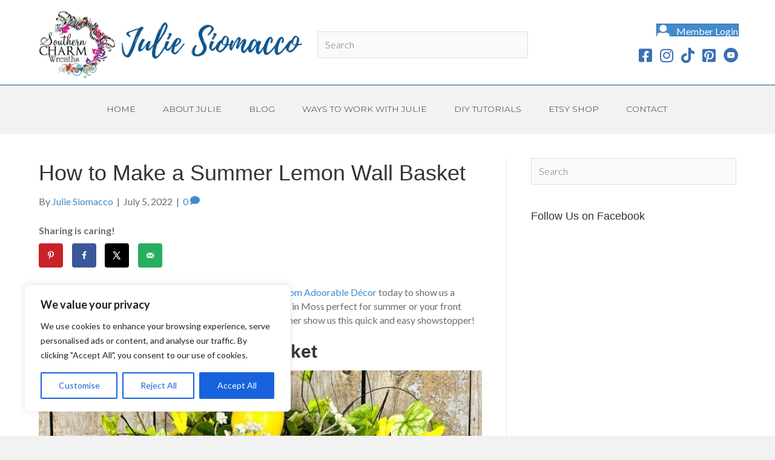

--- FILE ---
content_type: text/html; charset=UTF-8
request_url: https://southerncharmwreaths.com/how-to-make-a-summer-lemon-wall-basket/
body_size: 35969
content:
<!DOCTYPE html>
<html lang="en-US">
<head>
<meta charset="UTF-8" />
<meta name='viewport' content='width=device-width, initial-scale=1.0' />
<meta http-equiv='X-UA-Compatible' content='IE=edge' />
<link rel="profile" href="https://gmpg.org/xfn/11" />
<meta name='robots' content='index, follow, max-image-preview:large, max-snippet:-1, max-video-preview:-1' />
	<style>img:is([sizes="auto" i], [sizes^="auto," i]) { contain-intrinsic-size: 3000px 1500px }</style>
	
	<!-- This site is optimized with the Yoast SEO plugin v26.8 - https://yoast.com/product/yoast-seo-wordpress/ -->
	<title>How to Make a Summer Lemon Wall Basket - Southern Charm Wreaths</title>
	<meta name="description" content="We are so lucky to welcome our Guest Designer Teri Smith from Adoorable Décor today to show us a beautiful and bright DIY Summer Lemon Wall Basket covered in Moss perfect for summer or your front door.  She’s an amazing designer and we are so happy to have her show us this quick and easy showstopper!" />
	<link rel="canonical" href="https://southerncharmwreaths.com/how-to-make-a-summer-lemon-wall-basket/" />
	<meta name="author" content="Julie Siomacco" />
	<meta name="twitter:label1" content="Written by" />
	<meta name="twitter:data1" content="Julie Siomacco" />
	<meta name="twitter:label2" content="Est. reading time" />
	<meta name="twitter:data2" content="5 minutes" />
	<script type="application/ld+json" class="yoast-schema-graph">{"@context":"https://schema.org","@graph":[{"@type":"Article","@id":"https://southerncharmwreaths.com/how-to-make-a-summer-lemon-wall-basket/#article","isPartOf":{"@id":"https://southerncharmwreaths.com/how-to-make-a-summer-lemon-wall-basket/"},"author":{"name":"Julie Siomacco","@id":"https://southerncharmwreaths.com/#/schema/person/6db2b1889c05a5e6908bd96c84871b5d"},"headline":"How to Make a Summer Lemon Wall Basket","datePublished":"2022-07-05T09:00:00+00:00","mainEntityOfPage":{"@id":"https://southerncharmwreaths.com/how-to-make-a-summer-lemon-wall-basket/"},"wordCount":914,"commentCount":0,"publisher":{"@id":"https://southerncharmwreaths.com/#organization"},"image":{"@id":"https://southerncharmwreaths.com/how-to-make-a-summer-lemon-wall-basket/#primaryimage"},"thumbnailUrl":"https://southerncharmwreaths.com/wp-content/uploads/2022/06/lemon-wall-basket.jpeg","keywords":["DIY Summer","lemon","lemon wreath","lemons","moss","summer","summer decor","summer door decor","summer door hanger","summer ideas","summer lemon wreath","summer wreath","wall basket","wall hanging"],"articleSection":["Summer"],"inLanguage":"en-US","potentialAction":[{"@type":"CommentAction","name":"Comment","target":["https://southerncharmwreaths.com/how-to-make-a-summer-lemon-wall-basket/#respond"]}]},{"@type":"WebPage","@id":"https://southerncharmwreaths.com/how-to-make-a-summer-lemon-wall-basket/","url":"https://southerncharmwreaths.com/how-to-make-a-summer-lemon-wall-basket/","name":"How to Make a Summer Lemon Wall Basket - Southern Charm Wreaths","isPartOf":{"@id":"https://southerncharmwreaths.com/#website"},"primaryImageOfPage":{"@id":"https://southerncharmwreaths.com/how-to-make-a-summer-lemon-wall-basket/#primaryimage"},"image":{"@id":"https://southerncharmwreaths.com/how-to-make-a-summer-lemon-wall-basket/#primaryimage"},"thumbnailUrl":"https://southerncharmwreaths.com/wp-content/uploads/2022/06/lemon-wall-basket.jpeg","datePublished":"2022-07-05T09:00:00+00:00","description":"We are so lucky to welcome our Guest Designer Teri Smith from Adoorable Décor today to show us a beautiful and bright DIY Summer Lemon Wall Basket covered in Moss perfect for summer or your front door.  She’s an amazing designer and we are so happy to have her show us this quick and easy showstopper!","breadcrumb":{"@id":"https://southerncharmwreaths.com/how-to-make-a-summer-lemon-wall-basket/#breadcrumb"},"inLanguage":"en-US","potentialAction":[{"@type":"ReadAction","target":["https://southerncharmwreaths.com/how-to-make-a-summer-lemon-wall-basket/"]}]},{"@type":"ImageObject","inLanguage":"en-US","@id":"https://southerncharmwreaths.com/how-to-make-a-summer-lemon-wall-basket/#primaryimage","url":"https://southerncharmwreaths.com/wp-content/uploads/2022/06/lemon-wall-basket.jpeg","contentUrl":"https://southerncharmwreaths.com/wp-content/uploads/2022/06/lemon-wall-basket.jpeg","width":800,"height":800},{"@type":"BreadcrumbList","@id":"https://southerncharmwreaths.com/how-to-make-a-summer-lemon-wall-basket/#breadcrumb","itemListElement":[{"@type":"ListItem","position":1,"name":"Home","item":"https://southerncharmwreaths.com/"},{"@type":"ListItem","position":2,"name":"How to Make a Summer Lemon Wall Basket"}]},{"@type":"WebSite","@id":"https://southerncharmwreaths.com/#website","url":"https://southerncharmwreaths.com/","name":"Southern Charm Wreaths","description":"Create Beautiful Wreaths &amp; Grow A Creative Business","publisher":{"@id":"https://southerncharmwreaths.com/#organization"},"potentialAction":[{"@type":"SearchAction","target":{"@type":"EntryPoint","urlTemplate":"https://southerncharmwreaths.com/?s={search_term_string}"},"query-input":{"@type":"PropertyValueSpecification","valueRequired":true,"valueName":"search_term_string"}}],"inLanguage":"en-US"},{"@type":"Organization","@id":"https://southerncharmwreaths.com/#organization","name":"Southern Charm Wreaths LLC","url":"https://southerncharmwreaths.com/","logo":{"@type":"ImageObject","inLanguage":"en-US","@id":"https://southerncharmwreaths.com/#/schema/logo/image/","url":"https://southerncharmwreaths.com/wp-content/uploads/2015/12/image-logo.png","contentUrl":"https://southerncharmwreaths.com/wp-content/uploads/2015/12/image-logo.png","width":314,"height":236,"caption":"Southern Charm Wreaths LLC"},"image":{"@id":"https://southerncharmwreaths.com/#/schema/logo/image/"},"sameAs":["http://www.facebook.com/southerncharmwreaths","https://x.com/southernwreaths","http://instagram.com/southerncharmwreaths","https://www.linkedin.com/in/southerncharmwreaths","https://www.pinterest.com/southernwreaths/"]},{"@type":"Person","@id":"https://southerncharmwreaths.com/#/schema/person/6db2b1889c05a5e6908bd96c84871b5d","name":"Julie Siomacco","image":{"@type":"ImageObject","inLanguage":"en-US","@id":"https://southerncharmwreaths.com/#/schema/person/image/","url":"https://secure.gravatar.com/avatar/da66590ff01be37ce8c0076c2b974aeae52fcdc0042f83787e7d0759c265ac55?s=96&d=mm&r=g","contentUrl":"https://secure.gravatar.com/avatar/da66590ff01be37ce8c0076c2b974aeae52fcdc0042f83787e7d0759c265ac55?s=96&d=mm&r=g","caption":"Julie Siomacco"},"url":"https://southerncharmwreaths.com/author/thrive/"}]}</script>
	<!-- / Yoast SEO plugin. -->


<!-- Hubbub v.2.27.0 https://morehubbub.com/ -->
<meta property="og:locale" content="en_US" />
<meta property="og:type" content="article" />
<meta property="og:title" content="DIY Summer Lemon Wall Basket" />
<meta property="og:description" content="Learn to make this beautiful and bright Summer Lemon Wall Basket covered in Moss perfect for summer with Southern Charm Wreaths&#039; Guest Designer Teri Smith." />
<meta property="og:url" content="https://southerncharmwreaths.com/how-to-make-a-summer-lemon-wall-basket/" />
<meta property="og:site_name" content="Southern Charm Wreaths" />
<meta property="og:updated_time" content="2022-06-28T14:56:32+00:00" />
<meta property="article:published_time" content="2022-07-05T05:00:00+00:00" />
<meta property="article:modified_time" content="2022-06-28T14:56:32+00:00" />
<meta name="twitter:card" content="summary_large_image" />
<meta name="twitter:title" content="DIY Summer Lemon Wall Basket" />
<meta name="twitter:description" content="Learn to make this beautiful and bright Summer Lemon Wall Basket covered in Moss perfect for summer with Southern Charm Wreaths&#039; Guest Designer Teri Smith." />
<meta class="flipboard-article" content="Learn to make this beautiful and bright Summer Lemon Wall Basket covered in Moss perfect for summer with Southern Charm Wreaths&#039; Guest Designer Teri Smith." />
<meta property="og:image" content="https://southerncharmwreaths.com/wp-content/uploads/2022/06/lemon-wall-basket.jpeg" />
<meta name="twitter:image" content="https://southerncharmwreaths.com/wp-content/uploads/2022/06/lemon-wall-basket.jpeg" />
<meta property="og:image:width" content="800" />
<meta property="og:image:height" content="800" />
<!-- Hubbub v.2.27.0 https://morehubbub.com/ -->
<script type="3bc215fbfa1c4baec2da03b7-application/javascript" id='pys-version-script'>console.log('PixelYourSite Free version 11.1.3');</script>
<link rel='dns-prefetch' href='//scripts.mediavine.com' />
<link rel='dns-prefetch' href='//fonts.googleapis.com' />
<link href='https://fonts.gstatic.com' crossorigin rel='preconnect' />
<link rel="alternate" type="application/rss+xml" title="Southern Charm Wreaths &raquo; Feed" href="https://southerncharmwreaths.com/feed/" />
<link rel="alternate" type="application/rss+xml" title="Southern Charm Wreaths &raquo; Comments Feed" href="https://southerncharmwreaths.com/comments/feed/" />
<link rel="alternate" type="application/rss+xml" title="Southern Charm Wreaths &raquo; How to Make a Summer Lemon Wall Basket Comments Feed" href="https://southerncharmwreaths.com/how-to-make-a-summer-lemon-wall-basket/feed/" />
<link rel="preload" href="https://southerncharmwreaths.com/wp-content/plugins/bb-plugin/fonts/fontawesome/5.15.4/webfonts/fa-solid-900.woff2" as="font" type="font/woff2" crossorigin="anonymous">
<link rel="preload" href="https://southerncharmwreaths.com/wp-content/plugins/bb-plugin/fonts/fontawesome/5.15.4/webfonts/fa-brands-400.woff2" as="font" type="font/woff2" crossorigin="anonymous">
<script type="3bc215fbfa1c4baec2da03b7-text/javascript">
window._wpemojiSettings = {"baseUrl":"https:\/\/s.w.org\/images\/core\/emoji\/16.0.1\/72x72\/","ext":".png","svgUrl":"https:\/\/s.w.org\/images\/core\/emoji\/16.0.1\/svg\/","svgExt":".svg","source":{"concatemoji":"https:\/\/southerncharmwreaths.com\/wp-includes\/js\/wp-emoji-release.min.js?ver=6.8.3"}};
/*! This file is auto-generated */
!function(s,n){var o,i,e;function c(e){try{var t={supportTests:e,timestamp:(new Date).valueOf()};sessionStorage.setItem(o,JSON.stringify(t))}catch(e){}}function p(e,t,n){e.clearRect(0,0,e.canvas.width,e.canvas.height),e.fillText(t,0,0);var t=new Uint32Array(e.getImageData(0,0,e.canvas.width,e.canvas.height).data),a=(e.clearRect(0,0,e.canvas.width,e.canvas.height),e.fillText(n,0,0),new Uint32Array(e.getImageData(0,0,e.canvas.width,e.canvas.height).data));return t.every(function(e,t){return e===a[t]})}function u(e,t){e.clearRect(0,0,e.canvas.width,e.canvas.height),e.fillText(t,0,0);for(var n=e.getImageData(16,16,1,1),a=0;a<n.data.length;a++)if(0!==n.data[a])return!1;return!0}function f(e,t,n,a){switch(t){case"flag":return n(e,"\ud83c\udff3\ufe0f\u200d\u26a7\ufe0f","\ud83c\udff3\ufe0f\u200b\u26a7\ufe0f")?!1:!n(e,"\ud83c\udde8\ud83c\uddf6","\ud83c\udde8\u200b\ud83c\uddf6")&&!n(e,"\ud83c\udff4\udb40\udc67\udb40\udc62\udb40\udc65\udb40\udc6e\udb40\udc67\udb40\udc7f","\ud83c\udff4\u200b\udb40\udc67\u200b\udb40\udc62\u200b\udb40\udc65\u200b\udb40\udc6e\u200b\udb40\udc67\u200b\udb40\udc7f");case"emoji":return!a(e,"\ud83e\udedf")}return!1}function g(e,t,n,a){var r="undefined"!=typeof WorkerGlobalScope&&self instanceof WorkerGlobalScope?new OffscreenCanvas(300,150):s.createElement("canvas"),o=r.getContext("2d",{willReadFrequently:!0}),i=(o.textBaseline="top",o.font="600 32px Arial",{});return e.forEach(function(e){i[e]=t(o,e,n,a)}),i}function t(e){var t=s.createElement("script");t.src=e,t.defer=!0,s.head.appendChild(t)}"undefined"!=typeof Promise&&(o="wpEmojiSettingsSupports",i=["flag","emoji"],n.supports={everything:!0,everythingExceptFlag:!0},e=new Promise(function(e){s.addEventListener("DOMContentLoaded",e,{once:!0})}),new Promise(function(t){var n=function(){try{var e=JSON.parse(sessionStorage.getItem(o));if("object"==typeof e&&"number"==typeof e.timestamp&&(new Date).valueOf()<e.timestamp+604800&&"object"==typeof e.supportTests)return e.supportTests}catch(e){}return null}();if(!n){if("undefined"!=typeof Worker&&"undefined"!=typeof OffscreenCanvas&&"undefined"!=typeof URL&&URL.createObjectURL&&"undefined"!=typeof Blob)try{var e="postMessage("+g.toString()+"("+[JSON.stringify(i),f.toString(),p.toString(),u.toString()].join(",")+"));",a=new Blob([e],{type:"text/javascript"}),r=new Worker(URL.createObjectURL(a),{name:"wpTestEmojiSupports"});return void(r.onmessage=function(e){c(n=e.data),r.terminate(),t(n)})}catch(e){}c(n=g(i,f,p,u))}t(n)}).then(function(e){for(var t in e)n.supports[t]=e[t],n.supports.everything=n.supports.everything&&n.supports[t],"flag"!==t&&(n.supports.everythingExceptFlag=n.supports.everythingExceptFlag&&n.supports[t]);n.supports.everythingExceptFlag=n.supports.everythingExceptFlag&&!n.supports.flag,n.DOMReady=!1,n.readyCallback=function(){n.DOMReady=!0}}).then(function(){return e}).then(function(){var e;n.supports.everything||(n.readyCallback(),(e=n.source||{}).concatemoji?t(e.concatemoji):e.wpemoji&&e.twemoji&&(t(e.twemoji),t(e.wpemoji)))}))}((window,document),window._wpemojiSettings);
</script>
<link rel='stylesheet' id='accessally-jquery-ui-css' href='https://southerncharmwreaths.com/wp-content/plugins/accessally/resource/backend/css/jquery-ui.css?ver=6.8.3' media='all' />
<link rel='stylesheet' id='accessally-frontend-styling-css' href='//southerncharmwreaths.com/wp-content/uploads/accessally-scripts/1-accessally-styling.css?ver=4.6.0.169' media='all' />
<link rel='stylesheet' id='progressally-frontend-styling-css' href='https://southerncharmwreaths.com/wp-content/progressally-css/progressally-style.css?ver=2.10.2' media='all' />
<style id='wp-emoji-styles-inline-css'>

	img.wp-smiley, img.emoji {
		display: inline !important;
		border: none !important;
		box-shadow: none !important;
		height: 1em !important;
		width: 1em !important;
		margin: 0 0.07em !important;
		vertical-align: -0.1em !important;
		background: none !important;
		padding: 0 !important;
	}
</style>
<link rel='stylesheet' id='wp-block-library-css' href='https://southerncharmwreaths.com/wp-includes/css/dist/block-library/style.min.css?ver=6.8.3' media='all' />
<style id='wp-block-library-theme-inline-css'>
.wp-block-audio :where(figcaption){color:#555;font-size:13px;text-align:center}.is-dark-theme .wp-block-audio :where(figcaption){color:#ffffffa6}.wp-block-audio{margin:0 0 1em}.wp-block-code{border:1px solid #ccc;border-radius:4px;font-family:Menlo,Consolas,monaco,monospace;padding:.8em 1em}.wp-block-embed :where(figcaption){color:#555;font-size:13px;text-align:center}.is-dark-theme .wp-block-embed :where(figcaption){color:#ffffffa6}.wp-block-embed{margin:0 0 1em}.blocks-gallery-caption{color:#555;font-size:13px;text-align:center}.is-dark-theme .blocks-gallery-caption{color:#ffffffa6}:root :where(.wp-block-image figcaption){color:#555;font-size:13px;text-align:center}.is-dark-theme :root :where(.wp-block-image figcaption){color:#ffffffa6}.wp-block-image{margin:0 0 1em}.wp-block-pullquote{border-bottom:4px solid;border-top:4px solid;color:currentColor;margin-bottom:1.75em}.wp-block-pullquote cite,.wp-block-pullquote footer,.wp-block-pullquote__citation{color:currentColor;font-size:.8125em;font-style:normal;text-transform:uppercase}.wp-block-quote{border-left:.25em solid;margin:0 0 1.75em;padding-left:1em}.wp-block-quote cite,.wp-block-quote footer{color:currentColor;font-size:.8125em;font-style:normal;position:relative}.wp-block-quote:where(.has-text-align-right){border-left:none;border-right:.25em solid;padding-left:0;padding-right:1em}.wp-block-quote:where(.has-text-align-center){border:none;padding-left:0}.wp-block-quote.is-large,.wp-block-quote.is-style-large,.wp-block-quote:where(.is-style-plain){border:none}.wp-block-search .wp-block-search__label{font-weight:700}.wp-block-search__button{border:1px solid #ccc;padding:.375em .625em}:where(.wp-block-group.has-background){padding:1.25em 2.375em}.wp-block-separator.has-css-opacity{opacity:.4}.wp-block-separator{border:none;border-bottom:2px solid;margin-left:auto;margin-right:auto}.wp-block-separator.has-alpha-channel-opacity{opacity:1}.wp-block-separator:not(.is-style-wide):not(.is-style-dots){width:100px}.wp-block-separator.has-background:not(.is-style-dots){border-bottom:none;height:1px}.wp-block-separator.has-background:not(.is-style-wide):not(.is-style-dots){height:2px}.wp-block-table{margin:0 0 1em}.wp-block-table td,.wp-block-table th{word-break:normal}.wp-block-table :where(figcaption){color:#555;font-size:13px;text-align:center}.is-dark-theme .wp-block-table :where(figcaption){color:#ffffffa6}.wp-block-video :where(figcaption){color:#555;font-size:13px;text-align:center}.is-dark-theme .wp-block-video :where(figcaption){color:#ffffffa6}.wp-block-video{margin:0 0 1em}:root :where(.wp-block-template-part.has-background){margin-bottom:0;margin-top:0;padding:1.25em 2.375em}
</style>
<style id='classic-theme-styles-inline-css'>
/*! This file is auto-generated */
.wp-block-button__link{color:#fff;background-color:#32373c;border-radius:9999px;box-shadow:none;text-decoration:none;padding:calc(.667em + 2px) calc(1.333em + 2px);font-size:1.125em}.wp-block-file__button{background:#32373c;color:#fff;text-decoration:none}
</style>
<style id='global-styles-inline-css'>
:root{--wp--preset--aspect-ratio--square: 1;--wp--preset--aspect-ratio--4-3: 4/3;--wp--preset--aspect-ratio--3-4: 3/4;--wp--preset--aspect-ratio--3-2: 3/2;--wp--preset--aspect-ratio--2-3: 2/3;--wp--preset--aspect-ratio--16-9: 16/9;--wp--preset--aspect-ratio--9-16: 9/16;--wp--preset--color--black: #000000;--wp--preset--color--cyan-bluish-gray: #abb8c3;--wp--preset--color--white: #ffffff;--wp--preset--color--pale-pink: #f78da7;--wp--preset--color--vivid-red: #cf2e2e;--wp--preset--color--luminous-vivid-orange: #ff6900;--wp--preset--color--luminous-vivid-amber: #fcb900;--wp--preset--color--light-green-cyan: #7bdcb5;--wp--preset--color--vivid-green-cyan: #00d084;--wp--preset--color--pale-cyan-blue: #8ed1fc;--wp--preset--color--vivid-cyan-blue: #0693e3;--wp--preset--color--vivid-purple: #9b51e0;--wp--preset--gradient--vivid-cyan-blue-to-vivid-purple: linear-gradient(135deg,rgba(6,147,227,1) 0%,rgb(155,81,224) 100%);--wp--preset--gradient--light-green-cyan-to-vivid-green-cyan: linear-gradient(135deg,rgb(122,220,180) 0%,rgb(0,208,130) 100%);--wp--preset--gradient--luminous-vivid-amber-to-luminous-vivid-orange: linear-gradient(135deg,rgba(252,185,0,1) 0%,rgba(255,105,0,1) 100%);--wp--preset--gradient--luminous-vivid-orange-to-vivid-red: linear-gradient(135deg,rgba(255,105,0,1) 0%,rgb(207,46,46) 100%);--wp--preset--gradient--very-light-gray-to-cyan-bluish-gray: linear-gradient(135deg,rgb(238,238,238) 0%,rgb(169,184,195) 100%);--wp--preset--gradient--cool-to-warm-spectrum: linear-gradient(135deg,rgb(74,234,220) 0%,rgb(151,120,209) 20%,rgb(207,42,186) 40%,rgb(238,44,130) 60%,rgb(251,105,98) 80%,rgb(254,248,76) 100%);--wp--preset--gradient--blush-light-purple: linear-gradient(135deg,rgb(255,206,236) 0%,rgb(152,150,240) 100%);--wp--preset--gradient--blush-bordeaux: linear-gradient(135deg,rgb(254,205,165) 0%,rgb(254,45,45) 50%,rgb(107,0,62) 100%);--wp--preset--gradient--luminous-dusk: linear-gradient(135deg,rgb(255,203,112) 0%,rgb(199,81,192) 50%,rgb(65,88,208) 100%);--wp--preset--gradient--pale-ocean: linear-gradient(135deg,rgb(255,245,203) 0%,rgb(182,227,212) 50%,rgb(51,167,181) 100%);--wp--preset--gradient--electric-grass: linear-gradient(135deg,rgb(202,248,128) 0%,rgb(113,206,126) 100%);--wp--preset--gradient--midnight: linear-gradient(135deg,rgb(2,3,129) 0%,rgb(40,116,252) 100%);--wp--preset--font-size--small: 13px;--wp--preset--font-size--medium: 20px;--wp--preset--font-size--large: 36px;--wp--preset--font-size--x-large: 42px;--wp--preset--spacing--20: 0.44rem;--wp--preset--spacing--30: 0.67rem;--wp--preset--spacing--40: 1rem;--wp--preset--spacing--50: 1.5rem;--wp--preset--spacing--60: 2.25rem;--wp--preset--spacing--70: 3.38rem;--wp--preset--spacing--80: 5.06rem;--wp--preset--shadow--natural: 6px 6px 9px rgba(0, 0, 0, 0.2);--wp--preset--shadow--deep: 12px 12px 50px rgba(0, 0, 0, 0.4);--wp--preset--shadow--sharp: 6px 6px 0px rgba(0, 0, 0, 0.2);--wp--preset--shadow--outlined: 6px 6px 0px -3px rgba(255, 255, 255, 1), 6px 6px rgba(0, 0, 0, 1);--wp--preset--shadow--crisp: 6px 6px 0px rgba(0, 0, 0, 1);}:where(.is-layout-flex){gap: 0.5em;}:where(.is-layout-grid){gap: 0.5em;}body .is-layout-flex{display: flex;}.is-layout-flex{flex-wrap: wrap;align-items: center;}.is-layout-flex > :is(*, div){margin: 0;}body .is-layout-grid{display: grid;}.is-layout-grid > :is(*, div){margin: 0;}:where(.wp-block-columns.is-layout-flex){gap: 2em;}:where(.wp-block-columns.is-layout-grid){gap: 2em;}:where(.wp-block-post-template.is-layout-flex){gap: 1.25em;}:where(.wp-block-post-template.is-layout-grid){gap: 1.25em;}.has-black-color{color: var(--wp--preset--color--black) !important;}.has-cyan-bluish-gray-color{color: var(--wp--preset--color--cyan-bluish-gray) !important;}.has-white-color{color: var(--wp--preset--color--white) !important;}.has-pale-pink-color{color: var(--wp--preset--color--pale-pink) !important;}.has-vivid-red-color{color: var(--wp--preset--color--vivid-red) !important;}.has-luminous-vivid-orange-color{color: var(--wp--preset--color--luminous-vivid-orange) !important;}.has-luminous-vivid-amber-color{color: var(--wp--preset--color--luminous-vivid-amber) !important;}.has-light-green-cyan-color{color: var(--wp--preset--color--light-green-cyan) !important;}.has-vivid-green-cyan-color{color: var(--wp--preset--color--vivid-green-cyan) !important;}.has-pale-cyan-blue-color{color: var(--wp--preset--color--pale-cyan-blue) !important;}.has-vivid-cyan-blue-color{color: var(--wp--preset--color--vivid-cyan-blue) !important;}.has-vivid-purple-color{color: var(--wp--preset--color--vivid-purple) !important;}.has-black-background-color{background-color: var(--wp--preset--color--black) !important;}.has-cyan-bluish-gray-background-color{background-color: var(--wp--preset--color--cyan-bluish-gray) !important;}.has-white-background-color{background-color: var(--wp--preset--color--white) !important;}.has-pale-pink-background-color{background-color: var(--wp--preset--color--pale-pink) !important;}.has-vivid-red-background-color{background-color: var(--wp--preset--color--vivid-red) !important;}.has-luminous-vivid-orange-background-color{background-color: var(--wp--preset--color--luminous-vivid-orange) !important;}.has-luminous-vivid-amber-background-color{background-color: var(--wp--preset--color--luminous-vivid-amber) !important;}.has-light-green-cyan-background-color{background-color: var(--wp--preset--color--light-green-cyan) !important;}.has-vivid-green-cyan-background-color{background-color: var(--wp--preset--color--vivid-green-cyan) !important;}.has-pale-cyan-blue-background-color{background-color: var(--wp--preset--color--pale-cyan-blue) !important;}.has-vivid-cyan-blue-background-color{background-color: var(--wp--preset--color--vivid-cyan-blue) !important;}.has-vivid-purple-background-color{background-color: var(--wp--preset--color--vivid-purple) !important;}.has-black-border-color{border-color: var(--wp--preset--color--black) !important;}.has-cyan-bluish-gray-border-color{border-color: var(--wp--preset--color--cyan-bluish-gray) !important;}.has-white-border-color{border-color: var(--wp--preset--color--white) !important;}.has-pale-pink-border-color{border-color: var(--wp--preset--color--pale-pink) !important;}.has-vivid-red-border-color{border-color: var(--wp--preset--color--vivid-red) !important;}.has-luminous-vivid-orange-border-color{border-color: var(--wp--preset--color--luminous-vivid-orange) !important;}.has-luminous-vivid-amber-border-color{border-color: var(--wp--preset--color--luminous-vivid-amber) !important;}.has-light-green-cyan-border-color{border-color: var(--wp--preset--color--light-green-cyan) !important;}.has-vivid-green-cyan-border-color{border-color: var(--wp--preset--color--vivid-green-cyan) !important;}.has-pale-cyan-blue-border-color{border-color: var(--wp--preset--color--pale-cyan-blue) !important;}.has-vivid-cyan-blue-border-color{border-color: var(--wp--preset--color--vivid-cyan-blue) !important;}.has-vivid-purple-border-color{border-color: var(--wp--preset--color--vivid-purple) !important;}.has-vivid-cyan-blue-to-vivid-purple-gradient-background{background: var(--wp--preset--gradient--vivid-cyan-blue-to-vivid-purple) !important;}.has-light-green-cyan-to-vivid-green-cyan-gradient-background{background: var(--wp--preset--gradient--light-green-cyan-to-vivid-green-cyan) !important;}.has-luminous-vivid-amber-to-luminous-vivid-orange-gradient-background{background: var(--wp--preset--gradient--luminous-vivid-amber-to-luminous-vivid-orange) !important;}.has-luminous-vivid-orange-to-vivid-red-gradient-background{background: var(--wp--preset--gradient--luminous-vivid-orange-to-vivid-red) !important;}.has-very-light-gray-to-cyan-bluish-gray-gradient-background{background: var(--wp--preset--gradient--very-light-gray-to-cyan-bluish-gray) !important;}.has-cool-to-warm-spectrum-gradient-background{background: var(--wp--preset--gradient--cool-to-warm-spectrum) !important;}.has-blush-light-purple-gradient-background{background: var(--wp--preset--gradient--blush-light-purple) !important;}.has-blush-bordeaux-gradient-background{background: var(--wp--preset--gradient--blush-bordeaux) !important;}.has-luminous-dusk-gradient-background{background: var(--wp--preset--gradient--luminous-dusk) !important;}.has-pale-ocean-gradient-background{background: var(--wp--preset--gradient--pale-ocean) !important;}.has-electric-grass-gradient-background{background: var(--wp--preset--gradient--electric-grass) !important;}.has-midnight-gradient-background{background: var(--wp--preset--gradient--midnight) !important;}.has-small-font-size{font-size: var(--wp--preset--font-size--small) !important;}.has-medium-font-size{font-size: var(--wp--preset--font-size--medium) !important;}.has-large-font-size{font-size: var(--wp--preset--font-size--large) !important;}.has-x-large-font-size{font-size: var(--wp--preset--font-size--x-large) !important;}
:where(.wp-block-post-template.is-layout-flex){gap: 1.25em;}:where(.wp-block-post-template.is-layout-grid){gap: 1.25em;}
:where(.wp-block-columns.is-layout-flex){gap: 2em;}:where(.wp-block-columns.is-layout-grid){gap: 2em;}
:root :where(.wp-block-pullquote){font-size: 1.5em;line-height: 1.6;}
</style>
<link rel='stylesheet' id='dashicons-css' href='https://southerncharmwreaths.com/wp-includes/css/dashicons.min.css?ver=6.8.3' media='all' />
<link rel='stylesheet' id='contact-form-7-css' href='https://southerncharmwreaths.com/wp-content/plugins/contact-form-7/includes/css/styles.css?ver=6.1.2' media='all' />
<link rel='stylesheet' id='progressally-video-js-css' href='https://southerncharmwreaths.com/wp-content/plugins/progressally/resource/frontend/video-js/video-js.min.css?ver=2.10' media='all' />
<link rel='stylesheet' id='progressally-video-resolution-js-css' href='https://southerncharmwreaths.com/wp-content/plugins/progressally/resource/frontend/videojs-resolution-switcher/lib/videojs-resolution-switcher.css?ver=2.10' media='all' />
<link rel='stylesheet' id='woocommerce-layout-css' href='https://southerncharmwreaths.com/wp-content/plugins/woocommerce/assets/css/woocommerce-layout.css?ver=10.2.3' media='all' />
<link rel='stylesheet' id='woocommerce-smallscreen-css' href='https://southerncharmwreaths.com/wp-content/plugins/woocommerce/assets/css/woocommerce-smallscreen.css?ver=10.2.3' media='only screen and (max-width: 767px)' />
<link rel='stylesheet' id='woocommerce-general-css' href='https://southerncharmwreaths.com/wp-content/plugins/woocommerce/assets/css/woocommerce.css?ver=10.2.3' media='all' />
<style id='woocommerce-inline-inline-css'>
.woocommerce form .form-row .required { visibility: visible; }
</style>
<link rel='stylesheet' id='affwp-forms-css' href='https://southerncharmwreaths.com/wp-content/plugins/affiliate-wp/assets/css/forms.min.css?ver=2.30.2' media='all' />
<link rel='stylesheet' id='font-awesome-5-css' href='https://southerncharmwreaths.com/wp-content/plugins/bb-plugin/fonts/fontawesome/5.15.4/css/all.min.css?ver=2.10.0.5' media='all' />
<link rel='stylesheet' id='font-awesome-css' href='https://southerncharmwreaths.com/wp-content/plugins/bb-plugin/fonts/fontawesome/5.15.4/css/v4-shims.min.css?ver=2.10.0.5' media='all' />
<link rel='stylesheet' id='ultimate-icons-css' href='https://southerncharmwreaths.com/wp-content/uploads/bb-plugin/icons/ultimate-icons/style.css?ver=2.10.0.5' media='all' />
<link rel='stylesheet' id='fl-builder-layout-bundle-078dd1861c704684ac69a38421652f85-css' href='https://southerncharmwreaths.com/wp-content/uploads/bb-plugin/cache/078dd1861c704684ac69a38421652f85-layout-bundle.css?ver=2.10.0.5-1.5.2.1-20251125200437' media='all' />
<link rel='stylesheet' id='brands-styles-css' href='https://southerncharmwreaths.com/wp-content/plugins/woocommerce/assets/css/brands.css?ver=10.2.3' media='all' />
<link rel='stylesheet' id='dpsp-frontend-style-pro-css' href='https://southerncharmwreaths.com/wp-content/plugins/social-pug/assets/dist/style-frontend-pro.css?ver=2.27.0' media='all' />
<style id='dpsp-frontend-style-pro-inline-css'>

				@media screen and ( max-width : 720px ) {
					.dpsp-content-wrapper.dpsp-hide-on-mobile,
					.dpsp-share-text.dpsp-hide-on-mobile {
						display: none;
					}
					.dpsp-has-spacing .dpsp-networks-btns-wrapper li {
						margin:0 2% 10px 0;
					}
					.dpsp-network-btn.dpsp-has-label:not(.dpsp-has-count) {
						max-height: 40px;
						padding: 0;
						justify-content: center;
					}
					.dpsp-content-wrapper.dpsp-size-small .dpsp-network-btn.dpsp-has-label:not(.dpsp-has-count){
						max-height: 32px;
					}
					.dpsp-content-wrapper.dpsp-size-large .dpsp-network-btn.dpsp-has-label:not(.dpsp-has-count){
						max-height: 46px;
					}
				}
			
</style>
<link rel='stylesheet' id='jquery-magnificpopup-css' href='https://southerncharmwreaths.com/wp-content/plugins/bb-plugin/css/jquery.magnificpopup.min.css?ver=2.10.0.5' media='all' />
<link rel='stylesheet' id='bootstrap-css' href='https://southerncharmwreaths.com/wp-content/themes/bb-theme/css/bootstrap.min.css?ver=1.7.13' media='all' />
<link rel='stylesheet' id='fl-automator-skin-css' href='https://southerncharmwreaths.com/wp-content/uploads/bb-theme/skin-66675d8fef753.css?ver=1.7.13' media='all' />
<link rel='stylesheet' id='fl-child-theme-css' href='https://southerncharmwreaths.com/wp-content/themes/bb-theme-child/style.css?ver=6.8.3' media='all' />
<link rel='stylesheet' id='fl-builder-google-fonts-aeac5fc4ebfa5de343ecea3cf5a32386-css' href='//fonts.googleapis.com/css?family=Montserrat%3A400%2C700%2C300%7COpen+Sans%3A700%7CMontserrat+Alternates%3A700&#038;ver=6.8.3' media='all' />
<script id="cookie-law-info-js-extra" type="3bc215fbfa1c4baec2da03b7-text/javascript">
var _ckyConfig = {"_ipData":[],"_assetsURL":"https:\/\/southerncharmwreaths.com\/wp-content\/plugins\/cookie-law-info\/lite\/frontend\/images\/","_publicURL":"https:\/\/southerncharmwreaths.com","_expiry":"365","_categories":[{"name":"Necessary","slug":"necessary","isNecessary":true,"ccpaDoNotSell":true,"cookies":[],"active":true,"defaultConsent":{"gdpr":true,"ccpa":true}},{"name":"Functional","slug":"functional","isNecessary":false,"ccpaDoNotSell":true,"cookies":[],"active":true,"defaultConsent":{"gdpr":false,"ccpa":false}},{"name":"Analytics","slug":"analytics","isNecessary":false,"ccpaDoNotSell":true,"cookies":[],"active":true,"defaultConsent":{"gdpr":false,"ccpa":false}},{"name":"Performance","slug":"performance","isNecessary":false,"ccpaDoNotSell":true,"cookies":[],"active":true,"defaultConsent":{"gdpr":false,"ccpa":false}},{"name":"Advertisement","slug":"advertisement","isNecessary":false,"ccpaDoNotSell":true,"cookies":[],"active":true,"defaultConsent":{"gdpr":false,"ccpa":false}}],"_activeLaw":"gdpr","_rootDomain":"","_block":"1","_showBanner":"1","_bannerConfig":{"settings":{"type":"box","preferenceCenterType":"popup","position":"bottom-left","applicableLaw":"gdpr"},"behaviours":{"reloadBannerOnAccept":false,"loadAnalyticsByDefault":false,"animations":{"onLoad":"animate","onHide":"sticky"}},"config":{"revisitConsent":{"status":true,"tag":"revisit-consent","position":"bottom-left","meta":{"url":"#"},"styles":{"background-color":"#0056A7"},"elements":{"title":{"type":"text","tag":"revisit-consent-title","status":true,"styles":{"color":"#0056a7"}}}},"preferenceCenter":{"toggle":{"status":true,"tag":"detail-category-toggle","type":"toggle","states":{"active":{"styles":{"background-color":"#1863DC"}},"inactive":{"styles":{"background-color":"#D0D5D2"}}}}},"categoryPreview":{"status":false,"toggle":{"status":true,"tag":"detail-category-preview-toggle","type":"toggle","states":{"active":{"styles":{"background-color":"#1863DC"}},"inactive":{"styles":{"background-color":"#D0D5D2"}}}}},"videoPlaceholder":{"status":true,"styles":{"background-color":"#000000","border-color":"#000000","color":"#ffffff"}},"readMore":{"status":false,"tag":"readmore-button","type":"link","meta":{"noFollow":true,"newTab":true},"styles":{"color":"#1863DC","background-color":"transparent","border-color":"transparent"}},"auditTable":{"status":true},"optOption":{"status":true,"toggle":{"status":true,"tag":"optout-option-toggle","type":"toggle","states":{"active":{"styles":{"background-color":"#1863dc"}},"inactive":{"styles":{"background-color":"#FFFFFF"}}}}}}},"_version":"3.3.5","_logConsent":"1","_tags":[{"tag":"accept-button","styles":{"color":"#FFFFFF","background-color":"#1863DC","border-color":"#1863DC"}},{"tag":"reject-button","styles":{"color":"#1863DC","background-color":"transparent","border-color":"#1863DC"}},{"tag":"settings-button","styles":{"color":"#1863DC","background-color":"transparent","border-color":"#1863DC"}},{"tag":"readmore-button","styles":{"color":"#1863DC","background-color":"transparent","border-color":"transparent"}},{"tag":"donotsell-button","styles":{"color":"#1863DC","background-color":"transparent","border-color":"transparent"}},{"tag":"accept-button","styles":{"color":"#FFFFFF","background-color":"#1863DC","border-color":"#1863DC"}},{"tag":"revisit-consent","styles":{"background-color":"#0056A7"}}],"_shortCodes":[{"key":"cky_readmore","content":"<a href=\"#\" class=\"cky-policy\" aria-label=\"Cookie Policy\" target=\"_blank\" rel=\"noopener\" data-cky-tag=\"readmore-button\">Cookie Policy<\/a>","tag":"readmore-button","status":false,"attributes":{"rel":"nofollow","target":"_blank"}},{"key":"cky_show_desc","content":"<button class=\"cky-show-desc-btn\" data-cky-tag=\"show-desc-button\" aria-label=\"Show more\">Show more<\/button>","tag":"show-desc-button","status":true,"attributes":[]},{"key":"cky_hide_desc","content":"<button class=\"cky-show-desc-btn\" data-cky-tag=\"hide-desc-button\" aria-label=\"Show less\">Show less<\/button>","tag":"hide-desc-button","status":true,"attributes":[]},{"key":"cky_category_toggle_label","content":"[cky_{{status}}_category_label] [cky_preference_{{category_slug}}_title]","tag":"","status":true,"attributes":[]},{"key":"cky_enable_category_label","content":"Enable","tag":"","status":true,"attributes":[]},{"key":"cky_disable_category_label","content":"Disable","tag":"","status":true,"attributes":[]},{"key":"cky_video_placeholder","content":"<div class=\"video-placeholder-normal\" data-cky-tag=\"video-placeholder\" id=\"[UNIQUEID]\"><p class=\"video-placeholder-text-normal\" data-cky-tag=\"placeholder-title\">Please accept cookies to access this content<\/p><\/div>","tag":"","status":true,"attributes":[]},{"key":"cky_enable_optout_label","content":"Enable","tag":"","status":true,"attributes":[]},{"key":"cky_disable_optout_label","content":"Disable","tag":"","status":true,"attributes":[]},{"key":"cky_optout_toggle_label","content":"[cky_{{status}}_optout_label] [cky_optout_option_title]","tag":"","status":true,"attributes":[]},{"key":"cky_optout_option_title","content":"Do Not Sell or Share My Personal Information","tag":"","status":true,"attributes":[]},{"key":"cky_optout_close_label","content":"Close","tag":"","status":true,"attributes":[]},{"key":"cky_preference_close_label","content":"Close","tag":"","status":true,"attributes":[]}],"_rtl":"","_language":"en","_providersToBlock":[]};
var _ckyStyles = {"css":".cky-overlay{background: #000000; opacity: 0.4; position: fixed; top: 0; left: 0; width: 100%; height: 100%; z-index: 99999999;}.cky-hide{display: none;}.cky-btn-revisit-wrapper{display: flex; align-items: center; justify-content: center; background: #0056a7; width: 45px; height: 45px; border-radius: 50%; position: fixed; z-index: 999999; cursor: pointer;}.cky-revisit-bottom-left{bottom: 15px; left: 15px;}.cky-revisit-bottom-right{bottom: 15px; right: 15px;}.cky-btn-revisit-wrapper .cky-btn-revisit{display: flex; align-items: center; justify-content: center; background: none; border: none; cursor: pointer; position: relative; margin: 0; padding: 0;}.cky-btn-revisit-wrapper .cky-btn-revisit img{max-width: fit-content; margin: 0; height: 30px; width: 30px;}.cky-revisit-bottom-left:hover::before{content: attr(data-tooltip); position: absolute; background: #4e4b66; color: #ffffff; left: calc(100% + 7px); font-size: 12px; line-height: 16px; width: max-content; padding: 4px 8px; border-radius: 4px;}.cky-revisit-bottom-left:hover::after{position: absolute; content: \"\"; border: 5px solid transparent; left: calc(100% + 2px); border-left-width: 0; border-right-color: #4e4b66;}.cky-revisit-bottom-right:hover::before{content: attr(data-tooltip); position: absolute; background: #4e4b66; color: #ffffff; right: calc(100% + 7px); font-size: 12px; line-height: 16px; width: max-content; padding: 4px 8px; border-radius: 4px;}.cky-revisit-bottom-right:hover::after{position: absolute; content: \"\"; border: 5px solid transparent; right: calc(100% + 2px); border-right-width: 0; border-left-color: #4e4b66;}.cky-revisit-hide{display: none;}.cky-consent-container{position: fixed; width: 440px; box-sizing: border-box; z-index: 9999999; border-radius: 6px;}.cky-consent-container .cky-consent-bar{background: #ffffff; border: 1px solid; padding: 20px 26px; box-shadow: 0 -1px 10px 0 #acabab4d; border-radius: 6px;}.cky-box-bottom-left{bottom: 40px; left: 40px;}.cky-box-bottom-right{bottom: 40px; right: 40px;}.cky-box-top-left{top: 40px; left: 40px;}.cky-box-top-right{top: 40px; right: 40px;}.cky-custom-brand-logo-wrapper .cky-custom-brand-logo{width: 100px; height: auto; margin: 0 0 12px 0;}.cky-notice .cky-title{color: #212121; font-weight: 700; font-size: 18px; line-height: 24px; margin: 0 0 12px 0;}.cky-notice-des *,.cky-preference-content-wrapper *,.cky-accordion-header-des *,.cky-gpc-wrapper .cky-gpc-desc *{font-size: 14px;}.cky-notice-des{color: #212121; font-size: 14px; line-height: 24px; font-weight: 400;}.cky-notice-des img{height: 25px; width: 25px;}.cky-consent-bar .cky-notice-des p,.cky-gpc-wrapper .cky-gpc-desc p,.cky-preference-body-wrapper .cky-preference-content-wrapper p,.cky-accordion-header-wrapper .cky-accordion-header-des p,.cky-cookie-des-table li div:last-child p{color: inherit; margin-top: 0; overflow-wrap: break-word;}.cky-notice-des P:last-child,.cky-preference-content-wrapper p:last-child,.cky-cookie-des-table li div:last-child p:last-child,.cky-gpc-wrapper .cky-gpc-desc p:last-child{margin-bottom: 0;}.cky-notice-des a.cky-policy,.cky-notice-des button.cky-policy{font-size: 14px; color: #1863dc; white-space: nowrap; cursor: pointer; background: transparent; border: 1px solid; text-decoration: underline;}.cky-notice-des button.cky-policy{padding: 0;}.cky-notice-des a.cky-policy:focus-visible,.cky-notice-des button.cky-policy:focus-visible,.cky-preference-content-wrapper .cky-show-desc-btn:focus-visible,.cky-accordion-header .cky-accordion-btn:focus-visible,.cky-preference-header .cky-btn-close:focus-visible,.cky-switch input[type=\"checkbox\"]:focus-visible,.cky-footer-wrapper a:focus-visible,.cky-btn:focus-visible{outline: 2px solid #1863dc; outline-offset: 2px;}.cky-btn:focus:not(:focus-visible),.cky-accordion-header .cky-accordion-btn:focus:not(:focus-visible),.cky-preference-content-wrapper .cky-show-desc-btn:focus:not(:focus-visible),.cky-btn-revisit-wrapper .cky-btn-revisit:focus:not(:focus-visible),.cky-preference-header .cky-btn-close:focus:not(:focus-visible),.cky-consent-bar .cky-banner-btn-close:focus:not(:focus-visible){outline: 0;}button.cky-show-desc-btn:not(:hover):not(:active){color: #1863dc; background: transparent;}button.cky-accordion-btn:not(:hover):not(:active),button.cky-banner-btn-close:not(:hover):not(:active),button.cky-btn-revisit:not(:hover):not(:active),button.cky-btn-close:not(:hover):not(:active){background: transparent;}.cky-consent-bar button:hover,.cky-modal.cky-modal-open button:hover,.cky-consent-bar button:focus,.cky-modal.cky-modal-open button:focus{text-decoration: none;}.cky-notice-btn-wrapper{display: flex; justify-content: flex-start; align-items: center; flex-wrap: wrap; margin-top: 16px;}.cky-notice-btn-wrapper .cky-btn{text-shadow: none; box-shadow: none;}.cky-btn{flex: auto; max-width: 100%; font-size: 14px; font-family: inherit; line-height: 24px; padding: 8px; font-weight: 500; margin: 0 8px 0 0; border-radius: 2px; cursor: pointer; text-align: center; text-transform: none; min-height: 0;}.cky-btn:hover{opacity: 0.8;}.cky-btn-customize{color: #1863dc; background: transparent; border: 2px solid #1863dc;}.cky-btn-reject{color: #1863dc; background: transparent; border: 2px solid #1863dc;}.cky-btn-accept{background: #1863dc; color: #ffffff; border: 2px solid #1863dc;}.cky-btn:last-child{margin-right: 0;}@media (max-width: 576px){.cky-box-bottom-left{bottom: 0; left: 0;}.cky-box-bottom-right{bottom: 0; right: 0;}.cky-box-top-left{top: 0; left: 0;}.cky-box-top-right{top: 0; right: 0;}}@media (max-width: 440px){.cky-box-bottom-left, .cky-box-bottom-right, .cky-box-top-left, .cky-box-top-right{width: 100%; max-width: 100%;}.cky-consent-container .cky-consent-bar{padding: 20px 0;}.cky-custom-brand-logo-wrapper, .cky-notice .cky-title, .cky-notice-des, .cky-notice-btn-wrapper{padding: 0 24px;}.cky-notice-des{max-height: 40vh; overflow-y: scroll;}.cky-notice-btn-wrapper{flex-direction: column; margin-top: 0;}.cky-btn{width: 100%; margin: 10px 0 0 0;}.cky-notice-btn-wrapper .cky-btn-customize{order: 2;}.cky-notice-btn-wrapper .cky-btn-reject{order: 3;}.cky-notice-btn-wrapper .cky-btn-accept{order: 1; margin-top: 16px;}}@media (max-width: 352px){.cky-notice .cky-title{font-size: 16px;}.cky-notice-des *{font-size: 12px;}.cky-notice-des, .cky-btn{font-size: 12px;}}.cky-modal.cky-modal-open{display: flex; visibility: visible; -webkit-transform: translate(-50%, -50%); -moz-transform: translate(-50%, -50%); -ms-transform: translate(-50%, -50%); -o-transform: translate(-50%, -50%); transform: translate(-50%, -50%); top: 50%; left: 50%; transition: all 1s ease;}.cky-modal{box-shadow: 0 32px 68px rgba(0, 0, 0, 0.3); margin: 0 auto; position: fixed; max-width: 100%; background: #ffffff; top: 50%; box-sizing: border-box; border-radius: 6px; z-index: 999999999; color: #212121; -webkit-transform: translate(-50%, 100%); -moz-transform: translate(-50%, 100%); -ms-transform: translate(-50%, 100%); -o-transform: translate(-50%, 100%); transform: translate(-50%, 100%); visibility: hidden; transition: all 0s ease;}.cky-preference-center{max-height: 79vh; overflow: hidden; width: 845px; overflow: hidden; flex: 1 1 0; display: flex; flex-direction: column; border-radius: 6px;}.cky-preference-header{display: flex; align-items: center; justify-content: space-between; padding: 22px 24px; border-bottom: 1px solid;}.cky-preference-header .cky-preference-title{font-size: 18px; font-weight: 700; line-height: 24px;}.cky-preference-header .cky-btn-close{margin: 0; cursor: pointer; vertical-align: middle; padding: 0; background: none; border: none; width: auto; height: auto; min-height: 0; line-height: 0; text-shadow: none; box-shadow: none;}.cky-preference-header .cky-btn-close img{margin: 0; height: 10px; width: 10px;}.cky-preference-body-wrapper{padding: 0 24px; flex: 1; overflow: auto; box-sizing: border-box;}.cky-preference-content-wrapper,.cky-gpc-wrapper .cky-gpc-desc{font-size: 14px; line-height: 24px; font-weight: 400; padding: 12px 0;}.cky-preference-content-wrapper{border-bottom: 1px solid;}.cky-preference-content-wrapper img{height: 25px; width: 25px;}.cky-preference-content-wrapper .cky-show-desc-btn{font-size: 14px; font-family: inherit; color: #1863dc; text-decoration: none; line-height: 24px; padding: 0; margin: 0; white-space: nowrap; cursor: pointer; background: transparent; border-color: transparent; text-transform: none; min-height: 0; text-shadow: none; box-shadow: none;}.cky-accordion-wrapper{margin-bottom: 10px;}.cky-accordion{border-bottom: 1px solid;}.cky-accordion:last-child{border-bottom: none;}.cky-accordion .cky-accordion-item{display: flex; margin-top: 10px;}.cky-accordion .cky-accordion-body{display: none;}.cky-accordion.cky-accordion-active .cky-accordion-body{display: block; padding: 0 22px; margin-bottom: 16px;}.cky-accordion-header-wrapper{cursor: pointer; width: 100%;}.cky-accordion-item .cky-accordion-header{display: flex; justify-content: space-between; align-items: center;}.cky-accordion-header .cky-accordion-btn{font-size: 16px; font-family: inherit; color: #212121; line-height: 24px; background: none; border: none; font-weight: 700; padding: 0; margin: 0; cursor: pointer; text-transform: none; min-height: 0; text-shadow: none; box-shadow: none;}.cky-accordion-header .cky-always-active{color: #008000; font-weight: 600; line-height: 24px; font-size: 14px;}.cky-accordion-header-des{font-size: 14px; line-height: 24px; margin: 10px 0 16px 0;}.cky-accordion-chevron{margin-right: 22px; position: relative; cursor: pointer;}.cky-accordion-chevron-hide{display: none;}.cky-accordion .cky-accordion-chevron i::before{content: \"\"; position: absolute; border-right: 1.4px solid; border-bottom: 1.4px solid; border-color: inherit; height: 6px; width: 6px; -webkit-transform: rotate(-45deg); -moz-transform: rotate(-45deg); -ms-transform: rotate(-45deg); -o-transform: rotate(-45deg); transform: rotate(-45deg); transition: all 0.2s ease-in-out; top: 8px;}.cky-accordion.cky-accordion-active .cky-accordion-chevron i::before{-webkit-transform: rotate(45deg); -moz-transform: rotate(45deg); -ms-transform: rotate(45deg); -o-transform: rotate(45deg); transform: rotate(45deg);}.cky-audit-table{background: #f4f4f4; border-radius: 6px;}.cky-audit-table .cky-empty-cookies-text{color: inherit; font-size: 12px; line-height: 24px; margin: 0; padding: 10px;}.cky-audit-table .cky-cookie-des-table{font-size: 12px; line-height: 24px; font-weight: normal; padding: 15px 10px; border-bottom: 1px solid; border-bottom-color: inherit; margin: 0;}.cky-audit-table .cky-cookie-des-table:last-child{border-bottom: none;}.cky-audit-table .cky-cookie-des-table li{list-style-type: none; display: flex; padding: 3px 0;}.cky-audit-table .cky-cookie-des-table li:first-child{padding-top: 0;}.cky-cookie-des-table li div:first-child{width: 100px; font-weight: 600; word-break: break-word; word-wrap: break-word;}.cky-cookie-des-table li div:last-child{flex: 1; word-break: break-word; word-wrap: break-word; margin-left: 8px;}.cky-footer-shadow{display: block; width: 100%; height: 40px; background: linear-gradient(180deg, rgba(255, 255, 255, 0) 0%, #ffffff 100%); position: absolute; bottom: calc(100% - 1px);}.cky-footer-wrapper{position: relative;}.cky-prefrence-btn-wrapper{display: flex; flex-wrap: wrap; align-items: center; justify-content: center; padding: 22px 24px; border-top: 1px solid;}.cky-prefrence-btn-wrapper .cky-btn{flex: auto; max-width: 100%; text-shadow: none; box-shadow: none;}.cky-btn-preferences{color: #1863dc; background: transparent; border: 2px solid #1863dc;}.cky-preference-header,.cky-preference-body-wrapper,.cky-preference-content-wrapper,.cky-accordion-wrapper,.cky-accordion,.cky-accordion-wrapper,.cky-footer-wrapper,.cky-prefrence-btn-wrapper{border-color: inherit;}@media (max-width: 845px){.cky-modal{max-width: calc(100% - 16px);}}@media (max-width: 576px){.cky-modal{max-width: 100%;}.cky-preference-center{max-height: 100vh;}.cky-prefrence-btn-wrapper{flex-direction: column;}.cky-accordion.cky-accordion-active .cky-accordion-body{padding-right: 0;}.cky-prefrence-btn-wrapper .cky-btn{width: 100%; margin: 10px 0 0 0;}.cky-prefrence-btn-wrapper .cky-btn-reject{order: 3;}.cky-prefrence-btn-wrapper .cky-btn-accept{order: 1; margin-top: 0;}.cky-prefrence-btn-wrapper .cky-btn-preferences{order: 2;}}@media (max-width: 425px){.cky-accordion-chevron{margin-right: 15px;}.cky-notice-btn-wrapper{margin-top: 0;}.cky-accordion.cky-accordion-active .cky-accordion-body{padding: 0 15px;}}@media (max-width: 352px){.cky-preference-header .cky-preference-title{font-size: 16px;}.cky-preference-header{padding: 16px 24px;}.cky-preference-content-wrapper *, .cky-accordion-header-des *{font-size: 12px;}.cky-preference-content-wrapper, .cky-preference-content-wrapper .cky-show-more, .cky-accordion-header .cky-always-active, .cky-accordion-header-des, .cky-preference-content-wrapper .cky-show-desc-btn, .cky-notice-des a.cky-policy{font-size: 12px;}.cky-accordion-header .cky-accordion-btn{font-size: 14px;}}.cky-switch{display: flex;}.cky-switch input[type=\"checkbox\"]{position: relative; width: 44px; height: 24px; margin: 0; background: #d0d5d2; -webkit-appearance: none; border-radius: 50px; cursor: pointer; outline: 0; border: none; top: 0;}.cky-switch input[type=\"checkbox\"]:checked{background: #1863dc;}.cky-switch input[type=\"checkbox\"]:before{position: absolute; content: \"\"; height: 20px; width: 20px; left: 2px; bottom: 2px; border-radius: 50%; background-color: white; -webkit-transition: 0.4s; transition: 0.4s; margin: 0;}.cky-switch input[type=\"checkbox\"]:after{display: none;}.cky-switch input[type=\"checkbox\"]:checked:before{-webkit-transform: translateX(20px); -ms-transform: translateX(20px); transform: translateX(20px);}@media (max-width: 425px){.cky-switch input[type=\"checkbox\"]{width: 38px; height: 21px;}.cky-switch input[type=\"checkbox\"]:before{height: 17px; width: 17px;}.cky-switch input[type=\"checkbox\"]:checked:before{-webkit-transform: translateX(17px); -ms-transform: translateX(17px); transform: translateX(17px);}}.cky-consent-bar .cky-banner-btn-close{position: absolute; right: 9px; top: 5px; background: none; border: none; cursor: pointer; padding: 0; margin: 0; min-height: 0; line-height: 0; height: auto; width: auto; text-shadow: none; box-shadow: none;}.cky-consent-bar .cky-banner-btn-close img{height: 9px; width: 9px; margin: 0;}.cky-notice-group{font-size: 14px; line-height: 24px; font-weight: 400; color: #212121;}.cky-notice-btn-wrapper .cky-btn-do-not-sell{font-size: 14px; line-height: 24px; padding: 6px 0; margin: 0; font-weight: 500; background: none; border-radius: 2px; border: none; cursor: pointer; text-align: left; color: #1863dc; background: transparent; border-color: transparent; box-shadow: none; text-shadow: none;}.cky-consent-bar .cky-banner-btn-close:focus-visible,.cky-notice-btn-wrapper .cky-btn-do-not-sell:focus-visible,.cky-opt-out-btn-wrapper .cky-btn:focus-visible,.cky-opt-out-checkbox-wrapper input[type=\"checkbox\"].cky-opt-out-checkbox:focus-visible{outline: 2px solid #1863dc; outline-offset: 2px;}@media (max-width: 440px){.cky-consent-container{width: 100%;}}@media (max-width: 352px){.cky-notice-des a.cky-policy, .cky-notice-btn-wrapper .cky-btn-do-not-sell{font-size: 12px;}}.cky-opt-out-wrapper{padding: 12px 0;}.cky-opt-out-wrapper .cky-opt-out-checkbox-wrapper{display: flex; align-items: center;}.cky-opt-out-checkbox-wrapper .cky-opt-out-checkbox-label{font-size: 16px; font-weight: 700; line-height: 24px; margin: 0 0 0 12px; cursor: pointer;}.cky-opt-out-checkbox-wrapper input[type=\"checkbox\"].cky-opt-out-checkbox{background-color: #ffffff; border: 1px solid black; width: 20px; height: 18.5px; margin: 0; -webkit-appearance: none; position: relative; display: flex; align-items: center; justify-content: center; border-radius: 2px; cursor: pointer;}.cky-opt-out-checkbox-wrapper input[type=\"checkbox\"].cky-opt-out-checkbox:checked{background-color: #1863dc; border: none;}.cky-opt-out-checkbox-wrapper input[type=\"checkbox\"].cky-opt-out-checkbox:checked::after{left: 6px; bottom: 4px; width: 7px; height: 13px; border: solid #ffffff; border-width: 0 3px 3px 0; border-radius: 2px; -webkit-transform: rotate(45deg); -ms-transform: rotate(45deg); transform: rotate(45deg); content: \"\"; position: absolute; box-sizing: border-box;}.cky-opt-out-checkbox-wrapper.cky-disabled .cky-opt-out-checkbox-label,.cky-opt-out-checkbox-wrapper.cky-disabled input[type=\"checkbox\"].cky-opt-out-checkbox{cursor: no-drop;}.cky-gpc-wrapper{margin: 0 0 0 32px;}.cky-footer-wrapper .cky-opt-out-btn-wrapper{display: flex; flex-wrap: wrap; align-items: center; justify-content: center; padding: 22px 24px;}.cky-opt-out-btn-wrapper .cky-btn{flex: auto; max-width: 100%; text-shadow: none; box-shadow: none;}.cky-opt-out-btn-wrapper .cky-btn-cancel{border: 1px solid #dedfe0; background: transparent; color: #858585;}.cky-opt-out-btn-wrapper .cky-btn-confirm{background: #1863dc; color: #ffffff; border: 1px solid #1863dc;}@media (max-width: 352px){.cky-opt-out-checkbox-wrapper .cky-opt-out-checkbox-label{font-size: 14px;}.cky-gpc-wrapper .cky-gpc-desc, .cky-gpc-wrapper .cky-gpc-desc *{font-size: 12px;}.cky-opt-out-checkbox-wrapper input[type=\"checkbox\"].cky-opt-out-checkbox{width: 16px; height: 16px;}.cky-opt-out-checkbox-wrapper input[type=\"checkbox\"].cky-opt-out-checkbox:checked::after{left: 5px; bottom: 4px; width: 3px; height: 9px;}.cky-gpc-wrapper{margin: 0 0 0 28px;}}.video-placeholder-youtube{background-size: 100% 100%; background-position: center; background-repeat: no-repeat; background-color: #b2b0b059; position: relative; display: flex; align-items: center; justify-content: center; max-width: 100%;}.video-placeholder-text-youtube{text-align: center; align-items: center; padding: 10px 16px; background-color: #000000cc; color: #ffffff; border: 1px solid; border-radius: 2px; cursor: pointer;}.video-placeholder-normal{background-image: url(\"\/wp-content\/plugins\/cookie-law-info\/lite\/frontend\/images\/placeholder.svg\"); background-size: 80px; background-position: center; background-repeat: no-repeat; background-color: #b2b0b059; position: relative; display: flex; align-items: flex-end; justify-content: center; max-width: 100%;}.video-placeholder-text-normal{align-items: center; padding: 10px 16px; text-align: center; border: 1px solid; border-radius: 2px; cursor: pointer;}.cky-rtl{direction: rtl; text-align: right;}.cky-rtl .cky-banner-btn-close{left: 9px; right: auto;}.cky-rtl .cky-notice-btn-wrapper .cky-btn:last-child{margin-right: 8px;}.cky-rtl .cky-notice-btn-wrapper .cky-btn:first-child{margin-right: 0;}.cky-rtl .cky-notice-btn-wrapper{margin-left: 0; margin-right: 15px;}.cky-rtl .cky-prefrence-btn-wrapper .cky-btn{margin-right: 8px;}.cky-rtl .cky-prefrence-btn-wrapper .cky-btn:first-child{margin-right: 0;}.cky-rtl .cky-accordion .cky-accordion-chevron i::before{border: none; border-left: 1.4px solid; border-top: 1.4px solid; left: 12px;}.cky-rtl .cky-accordion.cky-accordion-active .cky-accordion-chevron i::before{-webkit-transform: rotate(-135deg); -moz-transform: rotate(-135deg); -ms-transform: rotate(-135deg); -o-transform: rotate(-135deg); transform: rotate(-135deg);}@media (max-width: 768px){.cky-rtl .cky-notice-btn-wrapper{margin-right: 0;}}@media (max-width: 576px){.cky-rtl .cky-notice-btn-wrapper .cky-btn:last-child{margin-right: 0;}.cky-rtl .cky-prefrence-btn-wrapper .cky-btn{margin-right: 0;}.cky-rtl .cky-accordion.cky-accordion-active .cky-accordion-body{padding: 0 22px 0 0;}}@media (max-width: 425px){.cky-rtl .cky-accordion.cky-accordion-active .cky-accordion-body{padding: 0 15px 0 0;}}.cky-rtl .cky-opt-out-btn-wrapper .cky-btn{margin-right: 12px;}.cky-rtl .cky-opt-out-btn-wrapper .cky-btn:first-child{margin-right: 0;}.cky-rtl .cky-opt-out-checkbox-wrapper .cky-opt-out-checkbox-label{margin: 0 12px 0 0;}"};
</script>
<script src="https://southerncharmwreaths.com/wp-content/plugins/cookie-law-info/lite/frontend/js/script.min.js?ver=3.3.5" id="cookie-law-info-js" type="3bc215fbfa1c4baec2da03b7-text/javascript"></script>
<script id="jquery-core-js-extra" type="3bc215fbfa1c4baec2da03b7-text/javascript">
var pysFacebookRest = {"restApiUrl":"https:\/\/southerncharmwreaths.com\/wp-json\/pys-facebook\/v1\/event","debug":""};
</script>
<script src="https://southerncharmwreaths.com/wp-includes/js/jquery/jquery.min.js?ver=3.7.1" id="jquery-core-js" type="3bc215fbfa1c4baec2da03b7-text/javascript"></script>
<script src="https://southerncharmwreaths.com/wp-includes/js/jquery/jquery-migrate.min.js?ver=3.4.1" id="jquery-migrate-js" type="3bc215fbfa1c4baec2da03b7-text/javascript"></script>
<script src="https://southerncharmwreaths.com/wp-content/plugins/accessally/resource/frontend/js/jquery.csv.js?ver=4.6.0" id="accessally-jquery-csv-js" type="3bc215fbfa1c4baec2da03b7-text/javascript"></script>
<script src="https://southerncharmwreaths.com/wp-includes/js/jquery/ui/core.min.js?ver=1.13.3" id="jquery-ui-core-js" type="3bc215fbfa1c4baec2da03b7-text/javascript"></script>
<script src="https://southerncharmwreaths.com/wp-includes/js/jquery/ui/datepicker.min.js?ver=1.13.3" id="jquery-ui-datepicker-js" type="3bc215fbfa1c4baec2da03b7-text/javascript"></script>
<script id="jquery-ui-datepicker-js-after" type="3bc215fbfa1c4baec2da03b7-text/javascript">
jQuery(function(jQuery){jQuery.datepicker.setDefaults({"closeText":"Close","currentText":"Today","monthNames":["January","February","March","April","May","June","July","August","September","October","November","December"],"monthNamesShort":["Jan","Feb","Mar","Apr","May","Jun","Jul","Aug","Sep","Oct","Nov","Dec"],"nextText":"Next","prevText":"Previous","dayNames":["Sunday","Monday","Tuesday","Wednesday","Thursday","Friday","Saturday"],"dayNamesShort":["Sun","Mon","Tue","Wed","Thu","Fri","Sat"],"dayNamesMin":["S","M","T","W","T","F","S"],"dateFormat":"MM d, yy","firstDay":1,"isRTL":false});});
</script>
<script id="accessally-script-js-extra" type="3bc215fbfa1c4baec2da03b7-text/javascript">
var accessally_script_object = {"ajax_url":"\/\/southerncharmwreaths.com\/wp-admin\/admin-ajax.php","webinar_nonce":"b61aa045bf","pay":{"stripe_key":"pk_live_517Z4XVErmya7XeflGGE8nJfs0RucIEgvtYgldU0JSBrDdcqIZOXjhSsNxwT4fcQaRAgrV9f59X5a3Bg3lt9GaHMi00YbNPBFUF","crm_opt":"yes","target":"https:\/\/southerncharmwreaths.com","otp":"yes","stripe_account_id":"acct_17Z4XVErmya7Xefl","optin_recaptcha":"6Lf7RpMnAAAAAPzQpq1TzE8o4pHlcqLJf9wSXnl9","vat_country":["Austria","Belgium","Bulgaria","Croatia","Cyprus","Czech Republic (the)","Denmark","Estonia","Finland","France","Germany","Greece","Hungary","Ireland","Italy","Latvia","Lithuania","Luxembourg","Malta","Netherlands (the)","Poland","Portugal","Romania","Slovakia","Slovenia","Spain","Sweden","Australia","New Zealand","Switzerland","United Kingdom"]},"SERVER_ERROR":"Server error. Please contact site admin\/owner.","PAYPAL_INITIALIZATION_ERROR":"Unable to initialize PayPal order. Please contact site owner \/ administrator","MISSING_REQUIRED_INFO":"Missing required information.","MERCHANT_ACCOUNT_ERROR":"Merchant account error. Please refresh the page and try again.","ORDER_FORM_ERROR":"An error has occurred. No payment is processed. Please refresh the page and try again.","INVALID_DATA":"Invalid data. Please refresh the page and try again.","UNKNOWN_ERROR":"Unknown error","PAYMENT_IN_PROGRESS":"Payment already in progress.","UNABLE_TO_DISPLAY_ORDER_FORM":"Unable to display the order form. Please refresh the page and try again.","SCA_INITIALIZATION_ERROR":"Unable to initialize Strong Customer Authentication page. Please contact site owner \/ administrator","SCA_FAILED":"Strong Customer Authentication failed. Please use another credit card and \/ or try again.","INVALID_FILE_FORMAT":"Invalid file format. Please verify the file is of the required format.","PAYMENT_ERROR":"Payment failed with status \"%1$s\"","GENERIC_ERROR":"Page outdated [%1$s]. Please refresh the page and retry.","PASSWORD_LENGTH":"The password must be at least %1$s characters long.","MAX_PASSWORD_LENGTH_ERROR":"The password must be at most %1$s characters long.","PASSWORD_LOWERCASE":"The password must contain at least one lowercase letter.","PASSWORD_UPPERCASE":"The password must contain at least one uppercase letter.","PASSWORD_NUMBER":"The password must contain at least one number.","PASSWORD_SPECIAL":"The password must contain at least one special character.","affiliate_cookie_name":"accessally-aff"};
</script>
<script src="https://southerncharmwreaths.com/wp-content/plugins/accessally/resource/frontend/js/accessally.min.js?ver=4.6.0" id="accessally-script-js" type="3bc215fbfa1c4baec2da03b7-text/javascript"></script>
<script async="async" fetchpriority="high" data-noptimize="1" data-cfasync="false" src="https://scripts.mediavine.com/tags/southern-charm-wreaths.js?ver=6.8.3" id="mv-script-wrapper-js"></script>
<script src="https://southerncharmwreaths.com/wp-content/plugins/progressally/resource/frontend/video-js/video.min.js?ver=2.10" id="progressally-video-js-js" type="3bc215fbfa1c4baec2da03b7-text/javascript"></script>
<script src="https://southerncharmwreaths.com/wp-content/plugins/progressally/resource/frontend/videojs-resolution-switcher/lib/videojs-resolution-switcher.js?ver=2.10" id="progressally-video-resolution-js-js" type="3bc215fbfa1c4baec2da03b7-text/javascript"></script>
<script id="progressally-update-js-extra" type="3bc215fbfa1c4baec2da03b7-text/javascript">
var progressally_update = {"ajax_url":"\/\/southerncharmwreaths.com\/wp-admin\/admin-ajax.php","progressally_update_nonce":"94128afb10","user_meta":[],"post_id":"190907","user_id":"0","progressally_current_user_page_nonce":"61411d92a1","video":[],"disable_track":"no"};
</script>
<script src="https://southerncharmwreaths.com/wp-content/plugins/progressally/resource/frontend/progressally.min.js?ver=2.10" id="progressally-update-js" type="3bc215fbfa1c4baec2da03b7-text/javascript"></script>
<script src="https://southerncharmwreaths.com/wp-content/plugins/woocommerce/assets/js/jquery-blockui/jquery.blockUI.min.js?ver=2.7.0-wc.10.2.3" id="jquery-blockui-js" defer data-wp-strategy="defer" type="3bc215fbfa1c4baec2da03b7-text/javascript"></script>
<script id="wc-add-to-cart-js-extra" type="3bc215fbfa1c4baec2da03b7-text/javascript">
var wc_add_to_cart_params = {"ajax_url":"\/wp-admin\/admin-ajax.php","wc_ajax_url":"\/?wc-ajax=%%endpoint%%","i18n_view_cart":"View cart","cart_url":"https:\/\/southerncharmwreaths.com\/cart\/","is_cart":"","cart_redirect_after_add":"yes"};
</script>
<script src="https://southerncharmwreaths.com/wp-content/plugins/woocommerce/assets/js/frontend/add-to-cart.min.js?ver=10.2.3" id="wc-add-to-cart-js" defer data-wp-strategy="defer" type="3bc215fbfa1c4baec2da03b7-text/javascript"></script>
<script src="https://southerncharmwreaths.com/wp-content/plugins/woocommerce/assets/js/js-cookie/js.cookie.min.js?ver=2.1.4-wc.10.2.3" id="js-cookie-js" defer data-wp-strategy="defer" type="3bc215fbfa1c4baec2da03b7-text/javascript"></script>
<script id="woocommerce-js-extra" type="3bc215fbfa1c4baec2da03b7-text/javascript">
var woocommerce_params = {"ajax_url":"\/wp-admin\/admin-ajax.php","wc_ajax_url":"\/?wc-ajax=%%endpoint%%","i18n_password_show":"Show password","i18n_password_hide":"Hide password"};
</script>
<script src="https://southerncharmwreaths.com/wp-content/plugins/woocommerce/assets/js/frontend/woocommerce.min.js?ver=10.2.3" id="woocommerce-js" defer data-wp-strategy="defer" type="3bc215fbfa1c4baec2da03b7-text/javascript"></script>
<script src="https://southerncharmwreaths.com/wp-content/plugins/pixelyoursite/dist/scripts/jquery.bind-first-0.2.3.min.js?ver=6.8.3" id="jquery-bind-first-js" type="3bc215fbfa1c4baec2da03b7-text/javascript"></script>
<script src="https://southerncharmwreaths.com/wp-content/plugins/pixelyoursite/dist/scripts/js.cookie-2.1.3.min.js?ver=2.1.3" id="js-cookie-pys-js" type="3bc215fbfa1c4baec2da03b7-text/javascript"></script>
<script src="https://southerncharmwreaths.com/wp-content/plugins/pixelyoursite/dist/scripts/tld.min.js?ver=2.3.1" id="js-tld-js" type="3bc215fbfa1c4baec2da03b7-text/javascript"></script>
<script id="pys-js-extra" type="3bc215fbfa1c4baec2da03b7-text/javascript">
var pysOptions = {"staticEvents":{"facebook":{"init_event":[{"delay":0,"type":"static","ajaxFire":false,"name":"PageView","pixelIds":["1427638154010821"],"eventID":"db2eb4d4-07b6-41a6-9721-0782a7c720b4","params":{"post_category":"Summer","page_title":"How to Make a Summer Lemon Wall Basket","post_type":"post","post_id":190907,"plugin":"PixelYourSite","user_role":"guest","event_url":"southerncharmwreaths.com\/how-to-make-a-summer-lemon-wall-basket\/"},"e_id":"init_event","ids":[],"hasTimeWindow":false,"timeWindow":0,"woo_order":"","edd_order":""}]}},"dynamicEvents":[],"triggerEvents":[],"triggerEventTypes":[],"facebook":{"pixelIds":["1427638154010821"],"advancedMatching":[],"advancedMatchingEnabled":false,"removeMetadata":false,"wooVariableAsSimple":false,"serverApiEnabled":true,"wooCRSendFromServer":false,"send_external_id":null,"enabled_medical":false,"do_not_track_medical_param":["event_url","post_title","page_title","landing_page","content_name","categories","category_name","tags"],"meta_ldu":false},"debug":"","siteUrl":"https:\/\/southerncharmwreaths.com","ajaxUrl":"https:\/\/southerncharmwreaths.com\/wp-admin\/admin-ajax.php","ajax_event":"ba12fc0cad","enable_remove_download_url_param":"1","cookie_duration":"7","last_visit_duration":"60","enable_success_send_form":"","ajaxForServerEvent":"1","ajaxForServerStaticEvent":"1","useSendBeacon":"1","send_external_id":"1","external_id_expire":"180","track_cookie_for_subdomains":"1","google_consent_mode":"1","gdpr":{"ajax_enabled":true,"all_disabled_by_api":false,"facebook_disabled_by_api":false,"analytics_disabled_by_api":false,"google_ads_disabled_by_api":false,"pinterest_disabled_by_api":false,"bing_disabled_by_api":false,"externalID_disabled_by_api":false,"facebook_prior_consent_enabled":true,"analytics_prior_consent_enabled":true,"google_ads_prior_consent_enabled":null,"pinterest_prior_consent_enabled":true,"bing_prior_consent_enabled":true,"cookiebot_integration_enabled":false,"cookiebot_facebook_consent_category":"marketing","cookiebot_analytics_consent_category":"statistics","cookiebot_tiktok_consent_category":"marketing","cookiebot_google_ads_consent_category":"marketing","cookiebot_pinterest_consent_category":"marketing","cookiebot_bing_consent_category":"marketing","consent_magic_integration_enabled":false,"real_cookie_banner_integration_enabled":false,"cookie_notice_integration_enabled":false,"cookie_law_info_integration_enabled":true,"analytics_storage":{"enabled":true,"value":"granted","filter":false},"ad_storage":{"enabled":true,"value":"granted","filter":false},"ad_user_data":{"enabled":true,"value":"granted","filter":false},"ad_personalization":{"enabled":true,"value":"granted","filter":false}},"cookie":{"disabled_all_cookie":false,"disabled_start_session_cookie":false,"disabled_advanced_form_data_cookie":false,"disabled_landing_page_cookie":false,"disabled_first_visit_cookie":false,"disabled_trafficsource_cookie":false,"disabled_utmTerms_cookie":false,"disabled_utmId_cookie":false},"tracking_analytics":{"TrafficSource":"direct","TrafficLanding":"undefined","TrafficUtms":[],"TrafficUtmsId":[]},"GATags":{"ga_datalayer_type":"default","ga_datalayer_name":"dataLayerPYS"},"woo":{"enabled":true,"enabled_save_data_to_orders":true,"addToCartOnButtonEnabled":true,"addToCartOnButtonValueEnabled":true,"addToCartOnButtonValueOption":"price","singleProductId":null,"removeFromCartSelector":"form.woocommerce-cart-form .remove","addToCartCatchMethod":"add_cart_hook","is_order_received_page":false,"containOrderId":false},"edd":{"enabled":false},"cache_bypass":"1769069669"};
</script>
<script src="https://southerncharmwreaths.com/wp-content/plugins/pixelyoursite/dist/scripts/public.js?ver=11.1.3" id="pys-js" type="3bc215fbfa1c4baec2da03b7-text/javascript"></script>
<link rel="https://api.w.org/" href="https://southerncharmwreaths.com/wp-json/" /><link rel="alternate" title="JSON" type="application/json" href="https://southerncharmwreaths.com/wp-json/wp/v2/posts/190907" /><link rel="EditURI" type="application/rsd+xml" title="RSD" href="https://southerncharmwreaths.com/xmlrpc.php?rsd" />
<meta name="generator" content="WordPress 6.8.3" />
<meta name="generator" content="WooCommerce 10.2.3" />
<link rel='shortlink' href='https://southerncharmwreaths.com/?p=190907' />
<link rel="alternate" title="oEmbed (JSON)" type="application/json+oembed" href="https://southerncharmwreaths.com/wp-json/oembed/1.0/embed?url=https%3A%2F%2Fsoutherncharmwreaths.com%2Fhow-to-make-a-summer-lemon-wall-basket%2F" />
<link rel="alternate" title="oEmbed (XML)" type="text/xml+oembed" href="https://southerncharmwreaths.com/wp-json/oembed/1.0/embed?url=https%3A%2F%2Fsoutherncharmwreaths.com%2Fhow-to-make-a-summer-lemon-wall-basket%2F&#038;format=xml" />
<script src='https://optassets.ontraport.com/tracking.js' type="3bc215fbfa1c4baec2da03b7-text/javascript" async='true' onload='_mri="237783",_mr_domain="SouthernCharmWreathsLLC.ontralink.com",mrtracking();'></script><style id="cky-style-inline">[data-cky-tag]{visibility:hidden;}</style><script type='text/javascript' data-cfasync='false'>var _mmunch = {'front': false, 'page': false, 'post': false, 'category': false, 'author': false, 'search': false, 'attachment': false, 'tag': false};_mmunch['post'] = true; _mmunch['postData'] = {"ID":190907,"post_name":"how-to-make-a-summer-lemon-wall-basket","post_title":"How to Make a Summer Lemon Wall Basket","post_type":"post","post_author":"520","post_status":"publish"}; _mmunch['postCategories'] = [{"term_id":4,"name":"Summer","slug":"summer","term_group":0,"term_taxonomy_id":4,"taxonomy":"category","description":"","parent":2,"count":57,"filter":"raw","cat_ID":4,"category_count":57,"category_description":"","cat_name":"Summer","category_nicename":"summer","category_parent":2}]; _mmunch['postTags'] = [{"term_id":1512,"name":"DIY Summer","slug":"diy-summer","term_group":0,"term_taxonomy_id":1512,"taxonomy":"post_tag","description":"","parent":0,"count":33,"filter":"raw"},{"term_id":978,"name":"lemon","slug":"lemon","term_group":0,"term_taxonomy_id":978,"taxonomy":"post_tag","description":"","parent":0,"count":10,"filter":"raw"},{"term_id":1912,"name":"lemon wreath","slug":"lemon-wreath","term_group":0,"term_taxonomy_id":1912,"taxonomy":"post_tag","description":"","parent":0,"count":5,"filter":"raw"},{"term_id":1531,"name":"lemons","slug":"lemons","term_group":0,"term_taxonomy_id":1531,"taxonomy":"post_tag","description":"","parent":0,"count":7,"filter":"raw"},{"term_id":1041,"name":"moss","slug":"moss","term_group":0,"term_taxonomy_id":1041,"taxonomy":"post_tag","description":"","parent":0,"count":4,"filter":"raw"},{"term_id":308,"name":"summer","slug":"summer","term_group":0,"term_taxonomy_id":308,"taxonomy":"post_tag","description":"","parent":0,"count":63,"filter":"raw"},{"term_id":604,"name":"summer decor","slug":"summer-decor","term_group":0,"term_taxonomy_id":604,"taxonomy":"post_tag","description":"","parent":0,"count":22,"filter":"raw"},{"term_id":1914,"name":"summer door decor","slug":"summer-door-decor","term_group":0,"term_taxonomy_id":1914,"taxonomy":"post_tag","description":"","parent":0,"count":12,"filter":"raw"},{"term_id":1343,"name":"summer door hanger","slug":"summer-door-hanger","term_group":0,"term_taxonomy_id":1343,"taxonomy":"post_tag","description":"","parent":0,"count":3,"filter":"raw"},{"term_id":1608,"name":"summer ideas","slug":"summer-ideas","term_group":0,"term_taxonomy_id":1608,"taxonomy":"post_tag","description":"","parent":0,"count":10,"filter":"raw"},{"term_id":1913,"name":"summer lemon wreath","slug":"summer-lemon-wreath","term_group":0,"term_taxonomy_id":1913,"taxonomy":"post_tag","description":"","parent":0,"count":6,"filter":"raw"},{"term_id":1383,"name":"summer wreath","slug":"summer-wreath","term_group":0,"term_taxonomy_id":1383,"taxonomy":"post_tag","description":"","parent":0,"count":31,"filter":"raw"},{"term_id":2230,"name":"wall basket","slug":"wall-basket","term_group":0,"term_taxonomy_id":2230,"taxonomy":"post_tag","description":"","parent":0,"count":2,"filter":"raw"},{"term_id":1300,"name":"wall hanging","slug":"wall-hanging","term_group":0,"term_taxonomy_id":1300,"taxonomy":"post_tag","description":"","parent":0,"count":2,"filter":"raw"}]; _mmunch['postAuthor'] = {"name":"Julie Siomacco","ID":520};</script><script data-cfasync="false" src="//a.mailmunch.co/app/v1/site.js" id="mailmunch-script" data-plugin="mailmunch" data-mailmunch-site-id="523108" async></script>		<script type="3bc215fbfa1c4baec2da03b7-text/javascript">
		var AFFWP = AFFWP || {};
		AFFWP.referral_var = 'ref';
		AFFWP.expiration = 30;
		AFFWP.debug = 0;

		AFFWP.cookie_domain = 'southerncharmwreaths.com';

		AFFWP.referral_credit_last = 1;
		</script>
	<noscript><style>.woocommerce-product-gallery{ opacity: 1 !important; }</style></noscript>
	<meta name="hubbub-info" description="Hubbub Pro 2.27.0">
                <!-- remarketable Code - Main -->
                <script type="3bc215fbfa1c4baec2da03b7-text/javascript">
                !function(f,b,e,v,n,t,s){if(f.fbq)return;n=f.fbq=function(){n.callMethod?
                n.callMethod.apply(n,arguments):n.queue.push(arguments)};if(!f._fbq)f._fbq=n;
                n.push=n;n.loaded=!0;n.version='2.0';n.queue=[];t=b.createElement(e);t.async=!0;
                t.src=v;s=b.getElementsByTagName(e)[0];s.parentNode.insertBefore(t,s)}(window,
                document,'script','//connect.facebook.net/en_US/fbevents.js');

                fbq('init', '1427638154010821');
                
                console.log('remarketable > Sending PageView event to Facebook');
                fbq('track', "PageView");
                var fbqEvents = new Array();
                </script>
                <noscript><img height="1" width="1" style="display:none"
                src="https://www.facebook.com/tr?id=1427638154010821&ev=PageView&noscript=1"
                /></noscript>
                <!-- End remarketable Code - Main --><!-- remarketable Code - Page Events --><!-- END remarketable Code - Page Events --><link rel="icon" href="https://southerncharmwreaths.com/wp-content/uploads/2018/01/favicon-100x100.jpg" sizes="32x32" />
<link rel="icon" href="https://southerncharmwreaths.com/wp-content/uploads/2018/01/favicon.jpg" sizes="192x192" />
<link rel="apple-touch-icon" href="https://southerncharmwreaths.com/wp-content/uploads/2018/01/favicon.jpg" />
<meta name="msapplication-TileImage" content="https://southerncharmwreaths.com/wp-content/uploads/2018/01/favicon.jpg" />
		<style id="wp-custom-css">
			.retina-image img { width: 50% !important; height: 50% !important;}
.textwidget ul{list-style-type: none; padding-left: 0px;  }
.widgettitle{margin-top: 40px; font-family: Lato, sans-serif;
    font-weight: 700;
    font-size: 18px;
    text-align: left;}
#lct-widget-wotmc_category-container > form > input[type=submit]{background: #428bca !important;
    border: 0px !important;
    border-radius: 20px !important;
    text-align: center !important;
    font-family: 'Open Sans', sans-serif !important;
    font-weight: bold !important;
    font-size: 20px !important;
    color: #fff !important;
    height: 50px !important;
    text-transform: uppercase !important;}

.textwidget ul li a{    color: #333333;
    font-family: 'Open Sans', sans-serif !important;
    font-size: 16px;
    font-weight: 400;
    margin: 0px;
    padding: 0px;
} 
.textwidget ul li {
    margin: 0px;
    padding: 7px 0 7px 0px;
    border-bottom: 1px solid #e1e1e1;
    list-style-type: none;
}
.fl-post .post-10630 {padding-left: 1px !important;}
.form-heading h4 { font-size: 26px; margin: 0px; color: #fff; text-transform: uppercase; font-family: 'Lato', sans-serif;}
.fl-node-5a0b013d44d2b .fl-widget { margin-bottom: 5px !important;}
.fl-form-success-message{ color: #fff !important;}
.fl-form-error-message {
 color: #fff !important;}
.woocommerce form .form-row .input-checkbox {position: relative !important;}
#wotmc_footer{ display: none;}
#bsc_footer{ display: none;}
@media only screen and (max-width: 1187px) {
.fl-node-5a0a705be28fe .menu a  { padding-left: 12px !important; padding-right: 12px !important;}
}
#lct-widget-wotmc_category, #lct-widget-bsc_category{ padding: 10px;  width: 80%; text-transform: capitalize;}
#myaccount_size *{font-size: 14px !important;}
input[type=text], input[type=password], input[type=email], input[type=tel], input[type=date], input[type=month], input[type=week], input[type=time], input[type=number], input[type=search], input[type=url], textarea { border: 1px solid rgb(169, 169, 169);}
	
@media screen and (min-width: 100px) and (max-width: 768px) { 
.fl-node-5c1a237b58676 .fl-embed-video iframe { max-width: 100%; height: 100% !important;}
.page-id-64763 .fl-node-5a0af5945cdac, .page-id-64763 .fl-node-5c1a237b58d8a { display: none !important;}
.fl-node-5c1a237b58317 h1 { text-align: center; font-size: 20px !important; font-weight:600; margin: 20px 0 0 !important; padding: 0 !important;}
.fl-node-5c1a237b58317 > .fl-module-content { margin-bottom: 0 !important;}
.fl-node-5c1a237b5852c h1 { font-size: 20px !important; font-weight:600; margin: 20px 0 15px !important;}
.fl-node-5c1a237b58504.fl-module > .fl-module-content { margin-top: 10px !important;}
.fl-node-5c1a237b585d2 h1, .fl-node-5c1a237b59025 h1, .fl-node-5c1a237b590ca h1, .fl-node-5c1a237b5838d h1, .fl-node-5c1a237b586ad h1, .fl-node-5c1a237b58751 h1, .fl-node-5c1a237b58788 h1, .fl-node-5c1a237b5882c h1, .fl-node-5c1a237b5889a h1, .fl-node-5c1a237b59254 h1, .fl-node-5c1a237b591e7 h1, .fl-node-5c1a237b58907 h1, .fl-node-5c1a237b5893e h1, .fl-node-5c1a237b58fad h1 { font-size: 20px !important; font-weight:600; margin: 0px !important;}
.wotmc-sidebar .wotmc-search{ display:none;}
.wotmc-sidebar .fl-button span {  color: #000 !important; text-align: left !important; float: left; width: 100% !important;}
.wotmc-sidebar .fl-button { background: transparent !important; border: 0 !important; color: #333333 !important; float: left; width: 100%; padding: 0 !important;}
.wotmc-sidebar .fl-button-wrap { float: left; width: 100%; border-bottom: 1px solid #ccc !important; padding: 14px 0 !important;}
.wotmc-sidebar .fl-button:hover span, .wotmc-sidebar .fl-button:focus span {  color: #0f558a !important;}
.wotmc-sidebar h3 { font-size: 21px !important; margin: 30px 0 5px !important; float: left; width: 100%; font-weight: 600;}
.wotmc-sidebar #lct-widget-wotmc_category-container { float: left; width: 100%; margin: 30px 0 0;}
.wotmc-sidebar #lct-widget-wotmc_category-container h3 { padding: 0 0 10px !important; margin:0px !important;}
.fl-node-5c1a237b591ae .fl-html { text-align: center;}
.fl-node-5c1a237b58df9 h1 { font-size: 20px !important; margin: 0 !important; font-weight: 600 !important;}
.wotmc-sidebar .fl-button span::before { content: "-" !important; margin: 0 10px 0 0 !important;}
.page-id-64763 .fl-accordion-medium .fl-accordion-button-label { font-size: 16px !important;}
.page-id-64763 .fl-accordion-medium .fl-accordion-button { padding: 10px 15px !important;}
.page-id-64763 .fl-post-carousel-grid .fl-post-carousel-title { font-size: 16px !important; line-height: 24px !important;}
.fl-builder-content .fl-node-5c1a237b58504 a.fl-button, .fl-builder-content .fl-node-5c1a237b58504 a.fl-button:hover, .fl-builder-content .fl-node-5c1a237b58504 a.fl-button:visited { font-size: 20px !important;}
.page-id-64763 .fl-post-carousel-post { max-width: 300px !important; width: 310px !important; margin: 0px 20px 0 0 !important; display: inline-block !important;}
}		</style>
		<!-- Global site tag (gtag.js) - Google Analytics -->
<script async src="https://www.googletagmanager.com/gtag/js?id=UA-40543090-1" type="3bc215fbfa1c4baec2da03b7-text/javascript"></script>
<script type="3bc215fbfa1c4baec2da03b7-text/javascript">
  window.dataLayer = window.dataLayer || [];
  function gtag(){dataLayer.push(arguments);}
  gtag('js', new Date());

  gtag('config', 'UA-40543090-1');
</script>

<script src='https://www.google.com/recaptcha/api.js' type="3bc215fbfa1c4baec2da03b7-text/javascript"></script>
</head>
<body class="wp-singular post-template-default single single-post postid-190907 single-format-standard wp-theme-bb-theme wp-child-theme-bb-theme-child theme-bb-theme fl-builder-2-10-0-5 fl-themer-1-5-2-1-20251125200437 fl-theme-1-7-13 fl-no-js woocommerce-no-js fl-theme-builder-header fl-theme-builder-header-home-4 fl-theme-builder-footer fl-theme-builder-footer-footer fl-framework-bootstrap fl-preset-default fl-full-width fl-has-sidebar fl-search-active has-blocks" itemscope="itemscope" itemtype="https://schema.org/WebPage">
<a aria-label="Skip to content" class="fl-screen-reader-text" href="#fl-main-content">Skip to content</a><div class="fl-page">
	<header class="fl-builder-content fl-builder-content-19028 fl-builder-global-templates-locked" data-post-id="19028" data-type="header" data-sticky="0" data-sticky-on="" data-sticky-breakpoint="medium" data-shrink="1" data-overlay="0" data-overlay-bg="transparent" data-shrink-image-height="50px" role="banner" itemscope="itemscope" itemtype="http://schema.org/WPHeader"><div class="fl-row fl-row-full-width fl-row-bg-color fl-node-5a0a6e2c3d4f7 fl-row-default-height fl-row-align-center fl-visible-desktop fl-visible-large fl-visible-medium" data-node="5a0a6e2c3d4f7">
	<div class="fl-row-content-wrap">
								<div class="fl-row-content fl-row-fixed-width fl-node-content">
		
<div class="fl-col-group fl-node-wuf2zl9mxpoc" data-node="wuf2zl9mxpoc">
			<div class="fl-col fl-node-iawzxskle6gy fl-col-bg-color" data-node="iawzxskle6gy">
	<div class="fl-col-content fl-node-content"></div>
</div>
	</div>

<div class="fl-col-group fl-node-ysg3ix1hkfjm" data-node="ysg3ix1hkfjm">
			<div class="fl-col fl-node-d7re58gsimzp fl-col-bg-color" data-node="d7re58gsimzp">
	<div class="fl-col-content fl-node-content"><div class="fl-module fl-module-html fl-node-j75ukyf34p8q" data-node="j75ukyf34p8q">
	<div class="fl-module-content fl-node-content">
		<div class="fl-html">
	    
        </div>
	</div>
</div>
</div>
</div>
	</div>

<div class="fl-col-group fl-node-5a0a6e2c3d553 fl-col-group-equal-height fl-col-group-align-center fl-col-group-custom-width" data-node="5a0a6e2c3d553">
			<div class="fl-col fl-node-5a0a6e2c3d597 fl-col-bg-color fl-col-small fl-col-small-custom-width" data-node="5a0a6e2c3d597">
	<div class="fl-col-content fl-node-content"><div class="fl-module fl-module-photo fl-node-5a0a719da662c" data-node="5a0a719da662c">
	<div class="fl-module-content fl-node-content">
		<div role="figure" class="fl-photo fl-photo-align-left" itemscope itemtype="https://schema.org/ImageObject">
	<div class="fl-photo-content fl-photo-img-png">
				<a href="https://southerncharmwreaths.com" target="_self" itemprop="url">
				<img loading="lazy" decoding="async" class="fl-photo-img wp-image-26847 size-full" src="https://southerncharmwreaths.com/wp-content/uploads/2017/11/Ratina-logo.png" alt="Ratina-logo" height="246" width="966" title="Ratina-logo"  data-no-lazy="1" itemprop="image" srcset="https://southerncharmwreaths.com/wp-content/uploads/2017/11/Ratina-logo.png 966w, https://southerncharmwreaths.com/wp-content/uploads/2017/11/Ratina-logo-300x76.png 300w, https://southerncharmwreaths.com/wp-content/uploads/2017/11/Ratina-logo-768x196.png 768w, https://southerncharmwreaths.com/wp-content/uploads/2017/11/Ratina-logo-600x153.png 600w" sizes="auto, (max-width: 966px) 100vw, 966px" />
				</a>
					</div>
	</div>
	</div>
</div>
</div>
</div>
			<div class="fl-col fl-node-5a0a6e2c3d5d9 fl-col-bg-color fl-col-small fl-col-small-custom-width" data-node="5a0a6e2c3d5d9">
	<div class="fl-col-content fl-node-content"><div id="header_search" class="fl-module fl-module-widget fl-node-5a744fb4ed1d6" data-node="5a744fb4ed1d6">
	<div class="fl-module-content fl-node-content">
		<div class="fl-widget">
<div class="widget widget_search"><form method="get" role="search" action="https://southerncharmwreaths.com/" title="Type and press Enter to search.">
	<input type="search" class="fl-search-input form-control" name="s" value="Search" onfocus="if (!window.__cfRLUnblockHandlers) return false; if (this.value == 'Search') { this.value = ''; }" onblur="if (!window.__cfRLUnblockHandlers) return false; if (this.value == '') this.value='Search';" data-cf-modified-3bc215fbfa1c4baec2da03b7-="" />
	<input type="hidden" name="post_type" value="post">
</form>
</div></div>
	</div>
</div>
</div>
</div>
			<div class="fl-col fl-node-5a0a725eda775 fl-col-bg-color fl-col-small fl-col-small-custom-width" data-node="5a0a725eda775">
	<div class="fl-col-content fl-node-content"><div class="fl-module fl-module-button fl-node-7zt0386agfqn" data-node="7zt0386agfqn">
	<div class="fl-module-content fl-node-content">
		<div class="fl-button-wrap fl-button-width-auto fl-button-right fl-button-has-icon">
			<a href="http://www.southerncharmwreaths.com/member-login"  target="_self"  class="fl-button" >
					<i class="fl-button-icon fl-button-icon-before fas fa-user-alt" aria-hidden="true"></i>
						<span class="fl-button-text">Member Login</span>
					</a>
</div>
	</div>
</div>
<div class="fl-module fl-module-icon-group fl-node-5a0aa51dcedb9 fl-visible-desktop fl-visible-large fl-visible-medium" data-node="5a0aa51dcedb9">
	<div class="fl-module-content fl-node-content">
		<div class="fl-icon-group">
	<span class="fl-icon">
								<a href="https://www.facebook.com/southerncharmwreaths" target="_blank" rel="noopener" >
							<i class="fa fa-facebook-square" aria-hidden="true"></i>
						</a>
			</span>
		<span class="fl-icon">
								<a href="https://www.instagram.com/southerncharmwreaths" target="_blank" rel="noopener">
							<i class="fa fa-instagram" aria-hidden="true"></i>
						</a>
			</span>
		<span class="fl-icon">
								<a href="https://www.tiktok.com/@southerncharmwreaths" target="_blank" rel="noopener" >
							<i class="fab fa-tiktok" aria-hidden="true"></i>
						</a>
			</span>
		<span class="fl-icon">
								<a href="https://pinterest.com/southernwreaths/" target="_blank" rel="noopener">
							<i class="fa fa-pinterest-square" aria-hidden="true"></i>
						</a>
			</span>
		<span class="fl-icon">
								<a href="https://www.youtube.com/southerncharmwreaths" target="_blank" rel="noopener">
							<i class="ua-icon ua-icon-youtube-with-circle" aria-hidden="true"></i>
						</a>
			</span>
	</div>
	</div>
</div>
</div>
</div>
	</div>
		</div>
	</div>
</div>
<div class="fl-row fl-row-full-width fl-row-bg-color fl-node-60ae9c506ff27 fl-row-default-height fl-row-align-center" data-node="60ae9c506ff27">
	<div class="fl-row-content-wrap">
								<div class="fl-row-content fl-row-fixed-width fl-node-content">
		
<div class="fl-col-group fl-node-60ae9c5077a42" data-node="60ae9c5077a42">
			<div class="fl-col fl-node-60ae9c5077ae5 fl-col-bg-color" data-node="60ae9c5077ae5">
	<div class="fl-col-content fl-node-content"><div class="fl-module fl-module-menu fl-node-5a0a705be28fe" data-node="5a0a705be28fe">
	<div class="fl-module-content fl-node-content">
		<div class="fl-menu fl-menu-responsive-toggle-medium-mobile">
	<button class="fl-menu-mobile-toggle hamburger fl-content-ui-button" aria-haspopup="menu" aria-label="Menu"><span class="fl-menu-icon svg-container"><svg version="1.1" class="hamburger-menu" xmlns="http://www.w3.org/2000/svg" xmlns:xlink="http://www.w3.org/1999/xlink" viewBox="0 0 512 512">
<rect class="fl-hamburger-menu-top" width="512" height="102"/>
<rect class="fl-hamburger-menu-middle" y="205" width="512" height="102"/>
<rect class="fl-hamburger-menu-bottom" y="410" width="512" height="102"/>
</svg>
</span></button>	<div class="fl-clear"></div>
	<nav role="navigation" aria-label="Menu" itemscope="itemscope" itemtype="https://schema.org/SiteNavigationElement"><ul id="menu-new-homepage" class="menu fl-menu-horizontal fl-toggle-none"><li id="menu-item-206341" class="menu-item menu-item-type-custom menu-item-object-custom progressally-menu-item"><a role="menuitem" href="http://www.southerncharmwreaths.com">HOME</a></li><li id="menu-item-217187" class="menu-item menu-item-type-post_type menu-item-object-page menu-item-has-children progressally-menu-item fl-has-submenu"><div class="fl-has-submenu-container"><a role="menuitem" href="https://southerncharmwreaths.com/about/" aria-haspopup="menu" aria-expanded="false" aria-controls="sub-menu-217187">ABOUT JULIE</a></div><ul id="sub-menu-217187" class="sub-menu" role="menu">	<li id="menu-item-217269" class="menu-item menu-item-type-post_type menu-item-object-page progressally-menu-item"><a role="menuitem" href="https://southerncharmwreaths.com/mission-statement/">MISSION STATEMENT</a></li>	<li id="menu-item-217270" class="menu-item menu-item-type-post_type menu-item-object-page progressally-menu-item"><a role="menuitem" href="https://southerncharmwreaths.com/values/">CORE VALUES</a></li></ul></li><li id="menu-item-202823" class="menu-item menu-item-type-post_type menu-item-object-page progressally-menu-item"><a role="menuitem" href="https://southerncharmwreaths.com/article/">BLOG</a></li><li id="menu-item-217193" class="menu-item menu-item-type-custom menu-item-object-custom menu-item-home menu-item-has-children progressally-menu-item fl-has-submenu"><div class="fl-has-submenu-container"><a role="menuitem" href="https://southerncharmwreaths.com/" aria-haspopup="menu" aria-expanded="false" aria-controls="sub-menu-217193">WAYS TO WORK WITH JULIE</a></div><ul id="sub-menu-217193" class="sub-menu" role="menu">	<li id="menu-item-210275" class="menu-item menu-item-type-custom menu-item-object-custom progressally-menu-item"><a role="menuitem" href="https://www.southerncharmwreaths.com/everbloom">EVERBLOOM DESIGN CLUB</a></li>	<li id="menu-item-202828" class="menu-item menu-item-type-custom menu-item-object-custom progressally-menu-item"><a role="menuitem" href="http://www.southerncharmwreaths.com/masterclass">MASTERCLASSES</a></li></ul></li><li id="menu-item-202827" class="menu-item menu-item-type-custom menu-item-object-custom progressally-menu-item"><a role="menuitem" href="https://southerncharmwreaths.com/diy-tutorial-bundles/">DIY TUTORIALS</a></li><li id="menu-item-202837" class="menu-item menu-item-type-custom menu-item-object-custom progressally-menu-item"><a role="menuitem" href="http://southerncharmwreaths.etsy.com">ETSY SHOP</a></li><li id="menu-item-204115" class="menu-item menu-item-type-post_type menu-item-object-page progressally-menu-item"><a role="menuitem" href="https://southerncharmwreaths.com/contact/">CONTACT</a></li></ul></nav></div>
	</div>
</div>
</div>
</div>
	</div>
		</div>
	</div>
</div>
<div class="fl-row fl-row-full-width fl-row-bg-color fl-node-5a0af97e6f3ea fl-row-default-height fl-row-align-center fl-visible-mobile" data-node="5a0af97e6f3ea">
	<div class="fl-row-content-wrap">
								<div class="fl-row-content fl-row-fixed-width fl-node-content">
		
<div class="fl-col-group fl-node-5a0af97e79f19 fl-col-group-custom-width" data-node="5a0af97e79f19">
			<div class="fl-col fl-node-5a0af97e7a3aa fl-col-bg-color fl-col-small-custom-width" data-node="5a0af97e7a3aa">
	<div class="fl-col-content fl-node-content"><div class="fl-module fl-module-menu fl-node-5a0af632e6afb" data-node="5a0af632e6afb">
	<div class="fl-module-content fl-node-content">
		<div class="fl-menu fl-menu-responsive-toggle-mobile">
	<button class="fl-menu-mobile-toggle hamburger fl-content-ui-button" aria-haspopup="menu" aria-label="Menu"><span class="fl-menu-icon svg-container"><svg version="1.1" class="hamburger-menu" xmlns="http://www.w3.org/2000/svg" xmlns:xlink="http://www.w3.org/1999/xlink" viewBox="0 0 512 512">
<rect class="fl-hamburger-menu-top" width="512" height="102"/>
<rect class="fl-hamburger-menu-middle" y="205" width="512" height="102"/>
<rect class="fl-hamburger-menu-bottom" y="410" width="512" height="102"/>
</svg>
</span></button>	<div class="fl-clear"></div>
	<nav role="navigation" aria-label="Menu" itemscope="itemscope" itemtype="https://schema.org/SiteNavigationElement"><ul id="menu-new-homepage-1" class="menu fl-menu-horizontal fl-toggle-none"><li id="menu-item-206341" class="menu-item menu-item-type-custom menu-item-object-custom progressally-menu-item"><a role="menuitem" href="http://www.southerncharmwreaths.com">HOME</a></li><li id="menu-item-217187" class="menu-item menu-item-type-post_type menu-item-object-page menu-item-has-children progressally-menu-item fl-has-submenu"><div class="fl-has-submenu-container"><a role="menuitem" href="https://southerncharmwreaths.com/about/" aria-haspopup="menu" aria-expanded="false" aria-controls="sub-menu-217187">ABOUT JULIE</a></div><ul id="sub-menu-217187" class="sub-menu" role="menu">	<li id="menu-item-217269" class="menu-item menu-item-type-post_type menu-item-object-page progressally-menu-item"><a role="menuitem" href="https://southerncharmwreaths.com/mission-statement/">MISSION STATEMENT</a></li>	<li id="menu-item-217270" class="menu-item menu-item-type-post_type menu-item-object-page progressally-menu-item"><a role="menuitem" href="https://southerncharmwreaths.com/values/">CORE VALUES</a></li></ul></li><li id="menu-item-202823" class="menu-item menu-item-type-post_type menu-item-object-page progressally-menu-item"><a role="menuitem" href="https://southerncharmwreaths.com/article/">BLOG</a></li><li id="menu-item-217193" class="menu-item menu-item-type-custom menu-item-object-custom menu-item-home menu-item-has-children progressally-menu-item fl-has-submenu"><div class="fl-has-submenu-container"><a role="menuitem" href="https://southerncharmwreaths.com/" aria-haspopup="menu" aria-expanded="false" aria-controls="sub-menu-217193">WAYS TO WORK WITH JULIE</a></div><ul id="sub-menu-217193" class="sub-menu" role="menu">	<li id="menu-item-210275" class="menu-item menu-item-type-custom menu-item-object-custom progressally-menu-item"><a role="menuitem" href="https://www.southerncharmwreaths.com/everbloom">EVERBLOOM DESIGN CLUB</a></li>	<li id="menu-item-202828" class="menu-item menu-item-type-custom menu-item-object-custom progressally-menu-item"><a role="menuitem" href="http://www.southerncharmwreaths.com/masterclass">MASTERCLASSES</a></li></ul></li><li id="menu-item-202827" class="menu-item menu-item-type-custom menu-item-object-custom progressally-menu-item"><a role="menuitem" href="https://southerncharmwreaths.com/diy-tutorial-bundles/">DIY TUTORIALS</a></li><li id="menu-item-202837" class="menu-item menu-item-type-custom menu-item-object-custom progressally-menu-item"><a role="menuitem" href="http://southerncharmwreaths.etsy.com">ETSY SHOP</a></li><li id="menu-item-204115" class="menu-item menu-item-type-post_type menu-item-object-page progressally-menu-item"><a role="menuitem" href="https://southerncharmwreaths.com/contact/">CONTACT</a></li></ul></nav></div>
	</div>
</div>
</div>
</div>
	</div>
		</div>
	</div>
</div>
<div class="fl-row fl-row-full-width fl-row-bg-color fl-node-5a0af5945c7de fl-row-default-height fl-row-align-center fl-visible-mobile" data-node="5a0af5945c7de">
	<div class="fl-row-content-wrap">
								<div class="fl-row-content fl-row-fixed-width fl-node-content">
		
<div class="fl-col-group fl-node-5a0af8af6f433" data-node="5a0af8af6f433">
			<div class="fl-col fl-node-5a0af8af6f73e fl-col-bg-color" data-node="5a0af8af6f73e">
	<div class="fl-col-content fl-node-content"><div class="fl-module fl-module-photo fl-node-5a0af5945cd6f" data-node="5a0af5945cd6f">
	<div class="fl-module-content fl-node-content">
		<div role="figure" class="fl-photo fl-photo-align-center" itemscope itemtype="https://schema.org/ImageObject">
	<div class="fl-photo-content fl-photo-img-png">
				<a href="https://southerncharmwreaths.com" target="_self" itemprop="url">
				<img loading="lazy" decoding="async" class="fl-photo-img wp-image-26847 size-full" src="https://southerncharmwreaths.com/wp-content/uploads/2017/11/Ratina-logo.png" alt="Ratina-logo" height="246" width="966" title="Ratina-logo"  data-no-lazy="1" itemprop="image" srcset="https://southerncharmwreaths.com/wp-content/uploads/2017/11/Ratina-logo.png 966w, https://southerncharmwreaths.com/wp-content/uploads/2017/11/Ratina-logo-300x76.png 300w, https://southerncharmwreaths.com/wp-content/uploads/2017/11/Ratina-logo-768x196.png 768w, https://southerncharmwreaths.com/wp-content/uploads/2017/11/Ratina-logo-600x153.png 600w" sizes="auto, (max-width: 966px) 100vw, 966px" />
				</a>
					</div>
	</div>
	</div>
</div>
</div>
</div>
	</div>

<div class="fl-col-group fl-node-5a0af5945ccee fl-col-group-equal-height fl-col-group-align-center fl-col-group-custom-width fl-col-group-align-top" data-node="5a0af5945ccee">
			<div class="fl-col fl-node-5a0af5945cdac fl-col-bg-color fl-col-small fl-col-small-custom-width" data-node="5a0af5945cdac">
	<div class="fl-col-content fl-node-content"><div class="fl-module fl-module-widget fl-node-5a0b013d44d2b" data-node="5a0b013d44d2b">
	<div class="fl-module-content fl-node-content">
		<div class="fl-widget">
<div class="widget widget_search"><form method="get" role="search" action="https://southerncharmwreaths.com/" title="Type and press Enter to search.">
	<input type="search" class="fl-search-input form-control" name="s" value="Search" onfocus="if (!window.__cfRLUnblockHandlers) return false; if (this.value == 'Search') { this.value = ''; }" onblur="if (!window.__cfRLUnblockHandlers) return false; if (this.value == '') this.value='Search';" data-cf-modified-3bc215fbfa1c4baec2da03b7-="" />
	<input type="hidden" name="post_type" value="post">
</form>
</div></div>
	</div>
</div>
</div>
</div>
			<div class="fl-col fl-node-5a0af5945ce68 fl-col-bg-color fl-col-small fl-col-small-custom-width" data-node="5a0af5945ce68">
	<div class="fl-col-content fl-node-content"><div class="fl-module fl-module-button fl-node-5wn8mzo3yp9q" data-node="5wn8mzo3yp9q">
	<div class="fl-module-content fl-node-content">
		<div class="fl-button-wrap fl-button-width-auto fl-button-center fl-button-has-icon">
			<a href="http://www.southerncharmwreaths.com/member-login"  target="_self"  class="fl-button" >
					<i class="fl-button-icon fl-button-icon-before fas fa-user-alt" aria-hidden="true"></i>
						<span class="fl-button-text">Member Login</span>
					</a>
</div>
	</div>
</div>
<div class="fl-module fl-module-icon-group fl-node-5a0af5945cef1 fl-visible-mobile" data-node="5a0af5945cef1">
	<div class="fl-module-content fl-node-content">
		<div class="fl-icon-group">
	<span class="fl-icon">
								<a href="https://www.facebook.com/southerncharmwreaths" target="_blank" rel="noopener" >
							<i class="fa fa-facebook-square" aria-hidden="true"></i>
						</a>
			</span>
		<span class="fl-icon">
								<a href="http://www.instagram/southerncharmwreaths" target="_blank" rel="noopener" >
							<i class="fa fa-instagram" aria-hidden="true"></i>
						</a>
			</span>
		<span class="fl-icon">
								<a href="https://twitter.com/southernwreaths" target="_blank" rel="noopener" >
							<i class="fa fa-twitter-square" aria-hidden="true"></i>
						</a>
			</span>
		<span class="fl-icon">
								<a href="https://pinterest.com/southernwreaths/" target="_blank" rel="noopener">
							<i class="fa fa-pinterest-square" aria-hidden="true"></i>
						</a>
			</span>
		<span class="fl-icon">
								<a href="https://www.youtube.com/southerncharmwreaths" target="_blank" rel="noopener">
							<i class="ua-icon ua-icon-youtube-with-circle" aria-hidden="true"></i>
						</a>
			</span>
	</div>
	</div>
</div>
</div>
</div>
	</div>
		</div>
	</div>
</div>
</header><div class="uabb-js-breakpoint" style="display: none;"></div>	<div id="fl-main-content" class="fl-page-content" itemprop="mainContentOfPage" role="main">

		
<div class="container">
	<div class="row">

		
		<div class="fl-content fl-content-left col-md-8">
			<article class="fl-post post-190907 post type-post status-publish format-standard has-post-thumbnail hentry category-summer tag-diy-summer tag-lemon tag-lemon-wreath tag-lemons tag-moss tag-summer tag-summer-decor tag-summer-door-decor tag-summer-door-hanger tag-summer-ideas tag-summer-lemon-wreath tag-summer-wreath tag-wall-basket tag-wall-hanging wotmc_category-arrangement wotmc_category-basket wotmc_category-blog wotmc_category-summer wotmc_category-wreath mv-content-wrapper grow-content-body" id="fl-post-190907" itemscope itemtype="http://schema.org/BlogPosting">

	
	<header class="fl-post-header">
		<h1 class="fl-post-title" itemprop="headline">
			How to Make a Summer Lemon Wall Basket					</h1>
		<div class="fl-post-meta fl-post-meta-top"><span class="fl-post-author">By <a href="https://southerncharmwreaths.com/author/thrive/"><span>Julie Siomacco</span></a></span><span class="fl-sep"> | </span><span class="fl-post-date">July 5, 2022</span><span class="fl-sep"> | </span><span class="fl-comments-popup-link"><a href="https://southerncharmwreaths.com/how-to-make-a-summer-lemon-wall-basket/#respond" tabindex="-1" aria-hidden="true"><span aria-label="Comments: 0">0 <i aria-hidden="true" class="fas fa-comment"></i></span></a></span></div><meta itemscope itemprop="mainEntityOfPage" itemtype="https://schema.org/WebPage" itemid="https://southerncharmwreaths.com/how-to-make-a-summer-lemon-wall-basket/" content="How to Make a Summer Lemon Wall Basket" /><meta itemprop="datePublished" content="2022-07-05" /><meta itemprop="dateModified" content="2022-06-28" /><div itemprop="publisher" itemscope itemtype="https://schema.org/Organization"><meta itemprop="name" content="Southern Charm Wreaths"><div itemprop="logo" itemscope itemtype="https://schema.org/ImageObject"><meta itemprop="url" content="https://southerncharmwreaths.com/wp-content/uploads/2017/11/logo.png"></div></div><div itemscope itemprop="author" itemtype="https://schema.org/Person"><meta itemprop="url" content="https://southerncharmwreaths.com/author/thrive/" /><meta itemprop="name" content="Julie Siomacco" /></div><div itemscope itemprop="image" itemtype="https://schema.org/ImageObject"><meta itemprop="url" content="https://southerncharmwreaths.com/wp-content/uploads/2022/06/lemon-wall-basket.jpeg" /><meta itemprop="width" content="800" /><meta itemprop="height" content="800" /></div><div itemprop="interactionStatistic" itemscope itemtype="https://schema.org/InteractionCounter"><meta itemprop="interactionType" content="https://schema.org/CommentAction" /><meta itemprop="userInteractionCount" content="0" /></div>	</header><!-- .fl-post-header -->

	
	
	<div class="fl-post-content clearfix" itemprop="text">
			<p class="dpsp-share-text " style="margin-bottom:10px">
		Sharing is caring!	</p>
	<div id="dpsp-content-top" class="dpsp-content-wrapper dpsp-shape-rounded dpsp-size-medium dpsp-has-spacing dpsp-no-labels dpsp-no-labels-mobile dpsp-show-on-mobile dpsp-button-style-6" style="min-height:40px;position:relative">
	<ul class="dpsp-networks-btns-wrapper dpsp-networks-btns-share dpsp-networks-btns-content dpsp-column-auto dpsp-has-button-icon-animation" style="padding:0;margin:0;list-style-type:none">
<li class="dpsp-network-list-item dpsp-network-list-item-pinterest" style="float:left">
	<button rel="nofollow noopener" data-href="#" class="dpsp-network-btn dpsp-pinterest dpsp-no-label dpsp-first dpsp-has-label-mobile" target="_blank" aria-label="Save to Pinterest" title="Save to Pinterest" style="font-size:14px;padding:0rem;max-height:40px" >	<span class="dpsp-network-icon "><span class="dpsp-network-icon-inner" ><svg version="1.1" xmlns="http://www.w3.org/2000/svg" width="32" height="32" viewBox="0 0 23 32"><path d="M0 10.656q0-1.92 0.672-3.616t1.856-2.976 2.72-2.208 3.296-1.408 3.616-0.448q2.816 0 5.248 1.184t3.936 3.456 1.504 5.12q0 1.728-0.32 3.36t-1.088 3.168-1.792 2.656-2.56 1.856-3.392 0.672q-1.216 0-2.4-0.576t-1.728-1.568q-0.16 0.704-0.48 2.016t-0.448 1.696-0.352 1.28-0.48 1.248-0.544 1.12-0.832 1.408-1.12 1.536l-0.224 0.096-0.16-0.192q-0.288-2.816-0.288-3.36 0-1.632 0.384-3.68t1.184-5.152 0.928-3.616q-0.576-1.152-0.576-3.008 0-1.504 0.928-2.784t2.368-1.312q1.088 0 1.696 0.736t0.608 1.824q0 1.184-0.768 3.392t-0.8 3.36q0 1.12 0.8 1.856t1.952 0.736q0.992 0 1.824-0.448t1.408-1.216 0.992-1.696 0.672-1.952 0.352-1.984 0.128-1.792q0-3.072-1.952-4.8t-5.12-1.728q-3.552 0-5.952 2.304t-2.4 5.856q0 0.8 0.224 1.536t0.48 1.152 0.48 0.832 0.224 0.544q0 0.48-0.256 1.28t-0.672 0.8q-0.032 0-0.288-0.032-0.928-0.288-1.632-0.992t-1.088-1.696-0.576-1.92-0.192-1.92z"></path></svg></span></span>
	</button></li>

<li class="dpsp-network-list-item dpsp-network-list-item-facebook" style="float:left">
	<a rel="nofollow noopener" href="https://www.facebook.com/sharer/sharer.php?u=https%3A%2F%2Fsoutherncharmwreaths.com%2Fhow-to-make-a-summer-lemon-wall-basket%2F&#038;t=DIY%20Summer%20Lemon%20Wall%20Basket" class="dpsp-network-btn dpsp-facebook dpsp-no-label dpsp-has-label-mobile" target="_blank" aria-label="Share on Facebook" title="Share on Facebook" style="font-size:14px;padding:0rem;max-height:40px" >	<span class="dpsp-network-icon "><span class="dpsp-network-icon-inner" ><svg version="1.1" xmlns="http://www.w3.org/2000/svg" width="32" height="32" viewBox="0 0 18 32"><path d="M17.12 0.224v4.704h-2.784q-1.536 0-2.080 0.64t-0.544 1.92v3.392h5.248l-0.704 5.28h-4.544v13.568h-5.472v-13.568h-4.544v-5.28h4.544v-3.904q0-3.328 1.856-5.152t4.96-1.824q2.624 0 4.064 0.224z"></path></svg></span></span>
	</a></li>

<li class="dpsp-network-list-item dpsp-network-list-item-x" style="float:left">
	<a rel="nofollow noopener" href="https://x.com/intent/tweet?text=Learn%20to%20make%20this%20beautiful%20and%20bright%20Summer%20Lemon%20Wall%20Basket%20covered%20in%20Moss%20perfect%20for%20summer%20with%20Southern%20Charm%20Wreaths%27%20Guest%20Designer%20Teri%20Smith.&#038;url=https%3A%2F%2Fsoutherncharmwreaths.com%2Fhow-to-make-a-summer-lemon-wall-basket%2F&#038;via=southerncharmwreaths" class="dpsp-network-btn dpsp-x dpsp-no-label dpsp-has-label-mobile" target="_blank" aria-label="Share on X" title="Share on X" style="font-size:14px;padding:0rem;max-height:40px" >	<span class="dpsp-network-icon "><span class="dpsp-network-icon-inner" ><svg version="1.1" xmlns="http://www.w3.org/2000/svg" width="32" height="32" viewBox="0 0 32 30"><path d="M30.3 29.7L18.5 12.4l0 0L29.2 0h-3.6l-8.7 10.1L10 0H0.6l11.1 16.1l0 0L0 29.7h3.6l9.7-11.2L21 29.7H30.3z M8.6 2.7 L25.2 27h-2.8L5.7 2.7H8.6z"></path></svg></span></span>
	</a></li>

<li class="dpsp-network-list-item dpsp-network-list-item-email" style="float:left">
	<a rel="nofollow noopener" href="/cdn-cgi/l/email-protection#[base64]" class="dpsp-network-btn dpsp-email dpsp-no-label dpsp-last dpsp-has-label-mobile" target="_blank" aria-label="Send over email" title="Send over email" style="font-size:14px;padding:0rem;max-height:40px">	<span class="dpsp-network-icon "><span class="dpsp-network-icon-inner" ><svg version="1.1" xmlns="http://www.w3.org/2000/svg" width="32" height="32" viewBox="0 0 28 32"><path d="M18.56 17.408l8.256 8.544h-25.248l8.288-8.448 4.32 4.064zM2.016 6.048h24.32l-12.16 11.584zM20.128 15.936l8.224-7.744v16.256zM0 24.448v-16.256l8.288 7.776z"></path></svg></span></span>
	</a></li>
</ul></div>
<span id="dpsp-post-content-markup" data-image-pin-it="true"></span>
<p>We are so lucky to welcome our Guest Designer <a href="https://adoorabledecodecor.com/blog/" target="_blank" rel="noreferrer noopener">Teri Smith from Adoorable Décor</a> today to show us a beautiful and bright <em><strong>DIY Summer Lemon Wall Basket</strong></em> covered in Moss perfect for summer or your front door.&nbsp; She’s an amazing designer and we are so happy to have her show us this quick and easy showstopper!</p>



<h2 class="wp-block-heading"><strong>DIY Summer Lemon Wall Basket</strong></h2>



<figure class="wp-block-image size-full"><a href="https://southerncharmwreaths.com/wp-content/uploads/2022/06/lemon-wall-basket.jpeg"><img fetchpriority="high" decoding="async" width="800" height="800" data-pin-description="Learn to make this beautiful and bright Summer Lemon Wall Basket covered in Moss perfect for summer with Southern Charm Wreaths' Guest Designer Teri Smith." data-pin-title="DIY Summer Lemon Wall Basket" src="https://southerncharmwreaths.com/wp-content/uploads/2022/06/lemon-wall-basket.jpeg" alt="yellow black and green lemon wall basket on wood background" class="wp-image-190943" srcset="https://southerncharmwreaths.com/wp-content/uploads/2022/06/lemon-wall-basket.jpeg 800w, https://southerncharmwreaths.com/wp-content/uploads/2022/06/lemon-wall-basket-300x300.jpeg 300w, https://southerncharmwreaths.com/wp-content/uploads/2022/06/lemon-wall-basket-150x150.jpeg 150w, https://southerncharmwreaths.com/wp-content/uploads/2022/06/lemon-wall-basket-768x768.jpeg 768w, https://southerncharmwreaths.com/wp-content/uploads/2022/06/lemon-wall-basket-600x600.jpeg 600w, https://southerncharmwreaths.com/wp-content/uploads/2022/06/lemon-wall-basket-100x100.jpeg 100w" sizes="(max-width: 800px) 100vw, 800px" /></a></figure>



<p>Nothing says summertime like a bright and cheery basket full of lemons! Teri Smith is here to show us how to create a lemon wall basket that is sure to put a smile on anyone’s face this summertime! We are mixing it up and using a Moss-covered basket that is a great alternative to a traditional wreath. They also make great gifts for an office or to hang in someone’s kitchen. </p>



<p>Sometimes homemade gifts mean so much more to those who receive them, especially when they are this cute! In this DIY lemon wall basket, Teri uses a lot of picks that she has from garlands or larger bushes from previous projects. A good tip she gives is to scour craft stores for post-season deals on large garlands or bushes and break those down into smaller craft picks for future projects. Let’s get started on this beautiful lemon wall basket!</p>



<p><em>This post may contain affiliate links for your convenience. </em><a href="https://southerncharmwreaths.com/blog/disclosure-privacy-policy/" target="_blank" rel="noreferrer noopener">Click here to read my full disclosure policy.</a></p>



<p></p>



<figure class="wp-block-image size-large"><a href="https://southerncharmwreaths.com/wp-content/uploads/2021/05/Blog_WreathMaking101Ad-01-1.png"><img decoding="async" width="1024" height="279" src="https://southerncharmwreaths.com/wp-content/uploads/2021/05/Blog_WreathMaking101Ad-01-1-1024x279.png" alt="" class="wp-image-154435" srcset="https://southerncharmwreaths.com/wp-content/uploads/2021/05/Blog_WreathMaking101Ad-01-1-1024x279.png 1024w, https://southerncharmwreaths.com/wp-content/uploads/2021/05/Blog_WreathMaking101Ad-01-1-300x82.png 300w, https://southerncharmwreaths.com/wp-content/uploads/2021/05/Blog_WreathMaking101Ad-01-1-768x210.png 768w, https://southerncharmwreaths.com/wp-content/uploads/2021/05/Blog_WreathMaking101Ad-01-1-1536x419.png 1536w, https://southerncharmwreaths.com/wp-content/uploads/2021/05/Blog_WreathMaking101Ad-01-1.png 2048w, https://southerncharmwreaths.com/wp-content/uploads/2021/05/Blog_WreathMaking101Ad-01-1-600x164.png 600w" sizes="(max-width: 1024px) 100vw, 1024px" /></a><figcaption><strong><em>If you enjoy this and want to learn more on how to get started with wreath making,</em></strong> <strong><em>try my <a href="https://southerncharmwreaths.com/wreath-making-101/" target="_blank" rel="noreferrer noopener">Wreath Making 101 Workshop</a>!</em></strong></figcaption></figure>



<h2 class="wp-block-heading"><strong>Supplies for this project:</strong></h2>



<ul class="wp-block-list"><li>Moss Covered Basket Form</li><li><a href="https://amzn.to/2PdsbLp" target="_blank" rel="noreferrer noopener">Floral Foam</a></li><li><a href="https://amzn.to/2xrBmD8" target="_blank" rel="noreferrer noopener">Spanish Moss</a></li><li><a href="http://amzn.to/2vIJU6g" target="_blank" rel="noreferrer noopener">Floral Pins</a></li><li>Lemon with Greenery Picks</li><li>Light Green Ivy Bush</li><li>1 ½” Black and Yellow Swiss Dot Ribbon</li><li>1 ½” Black and White Striped Ribbon</li><li>Forsythia Bush</li><li>Black Pipe Cleaner</li><li><a href="http://amzn.to/2ujk0FP" target="_blank" rel="noreferrer noopener">Florist Wire</a></li><li><a href="http://amzn.to/2vfBCzE" target="_blank" rel="noreferrer noopener">Floral Picks</a></li><li><a href="http://amzn.to/2vdnSqX" target="_blank" rel="noreferrer noopener">Wire Cutters</a></li><li><a href="https://amzn.to/32Qa4Qv" target="_blank" rel="noreferrer noopener">Glue Pan</a></li></ul>



<h2 class="wp-block-heading"><strong>How to Make a DIY Summer Lemon Wall Basket: Step-By-Step Tutorial<br></strong></h2>



<h2 class="wp-block-heading">1. <strong>Prep your Basket Base</strong></h2>



<p>Cut a piece of floral foam that will fit into your basket and wedge it inside. Cover the top of the foam with Spanish moss and secure it with floral pins.&nbsp;Break down your light green Ivy bush into smaller pieces, some longer and some shorter. Green the base by adding some light green Ivy into the foam so it’s naturally flowing out of the basket. Also, add some coming out of the back of the floral foam.</p>



<h2 class="wp-block-heading">2. <strong>Add in the Lemon Picks</strong></h2>



<p>Spread and fluff the greenery and lemon stems from the lemon picks. Dip the end in hot glue and insert the pick into the center of the foam basket. Add a second lemon pick with greenery into the floral foam also. Adjust any stems that need to be moved.&nbsp;Repeat the same process and add another lemon craft pick. If your picks start to spread apart when you are trimming the extra stem, you may need to re-wrap them with floral tape. Stagger the lemon picks to have various lemon sizes in your basket. Cut any extra leaves out to keep the basket light and airy.</p>



<h2 class="wp-block-heading">3. <strong>Make and Add a Bow</strong></h2>



<p>Take a 1 ½” black and white striped ribbon and make a tail by putting it up against your basket and measuring a length that looks good. Add three 4” loops, pinching and twisting in the center while holding it together. Add your 1 ½” black and yellow Swiss dot on the top and make a tail. Make three slightly smaller loops and cut your tail. Use a black pipe cleaner and twist around the center. Cut the extra pipe cleaner off and wrap it around a wire pick. Wrap the pipe cleaner and wire pick with floral tape. Dip the end in the glue pot and insert it into the foam inside the Moss basket.&nbsp;</p>



<h2 class="wp-block-heading">4. <strong>Adjust Leaves and Lemons</strong></h2>



<p>Once you have your bow in, adjust any lemons you need or cut some out if they are blocking the bow. Dovetail the ends of your bow and curl up the tails. You can add a 6” floral pick into the lemon you cut out and floral tape around. Add into the foam just behind the bow. If you need to cut any leaves out so it isn’t too full, go ahead and do that as well. Add in an extra lemon where you need it towards the back or any other place that you need to fill in.</p>



<h2 class="wp-block-heading">5. <strong>Add Some Forsythia and Ivy</strong></h2>



<p>Take a Forsythia bush and trim a few sprigs from the larger bush. Sprinkle a few sprigs of Forsythia throughout the greenery in your Moss basket. Dip the ends in hot glue to secure them into the foam. If you didn’t want to use yellow, you could add a touch of a blue or red flower into your floral foam. Add another stem of light green Ivy to incorporate that greenery into the front and to help keep your bow up and forward. You can also add a few more sprigs of light green Ivy to add some height in the back on both sides. Make any last minute adjustments you need and enjoy your lemon wall basket!</p>



<h2 class="wp-block-heading"><strong>Watch The Video: DIY Summer Lemon Wall Basket</strong></h2>



<figure class="wp-block-embed is-type-video is-provider-youtube wp-block-embed-youtube wp-embed-aspect-16-9 wp-has-aspect-ratio"><div class="wp-block-embed__wrapper">
<iframe title="DIY Summer Lemon Moss Covered Wall Basket for Front Door | Teri Smith Adoorable Deco Decor" width="500" height="281" src="https://www.youtube.com/embed/rzrjFb8ze5o?feature=oembed" frameborder="0" allow="accelerometer; autoplay; clipboard-write; encrypted-media; gyroscope; picture-in-picture; web-share" referrerpolicy="strict-origin-when-cross-origin" allowfullscreen></iframe>
</div></figure>



<h2 class="wp-block-heading">If you enjoyed this post, you might also like:</h2>



<ul class="wp-block-list"><li><a href="https://southerncharmwreaths.com/how-to-make-a-silk-flower-summer-lemon-wreath/">How to Make a Silk Flower Summer Lemon Wreath</a></li><li><a href="https://southerncharmwreaths.com/how-to-summer-lemon-lantern-swag/">DIY Summer Lemon Lantern Swag</a></li><li><a href="https://southerncharmwreaths.com/faux-lemon-hydrangea-centerpiece/" target="_blank" rel="noreferrer noopener">DIY Faux Lemon Centerpiece with Hydrangeas</a></li></ul>



<h2 class="wp-block-heading">Liked this Summer Lemon Wall Basket? Pin it for later!</h2>



<figure class="wp-block-image size-large"><a href="https://southerncharmwreaths.com/wp-content/uploads/2022/06/Summer-lemon-wall-basket.jpeg"><img loading="lazy" decoding="async" width="683" height="1024" data-pin-description="Learn to make this beautiful and bright Summer Lemon Wall Basket covered in Moss perfect for summer with Southern Charm Wreaths' Guest Designer Teri Smith." data-pin-title="DIY Summer Lemon Wall Basket" src="https://southerncharmwreaths.com/wp-content/uploads/2022/06/Summer-lemon-wall-basket-683x1024.jpeg" alt="yellow and black lemon wall basket on wood background" class="wp-image-190941" srcset="https://southerncharmwreaths.com/wp-content/uploads/2022/06/Summer-lemon-wall-basket-683x1024.jpeg 683w, https://southerncharmwreaths.com/wp-content/uploads/2022/06/Summer-lemon-wall-basket-200x300.jpeg 200w, https://southerncharmwreaths.com/wp-content/uploads/2022/06/Summer-lemon-wall-basket-768x1152.jpeg 768w, https://southerncharmwreaths.com/wp-content/uploads/2022/06/Summer-lemon-wall-basket-600x900.jpeg 600w, https://southerncharmwreaths.com/wp-content/uploads/2022/06/Summer-lemon-wall-basket.jpeg 1000w" sizes="auto, (max-width: 683px) 100vw, 683px" /></a></figure>
	</div><!-- .fl-post-content -->

	
	<div class="fl-post-meta fl-post-meta-bottom"><div class="fl-post-cats-tags">Posted in <a href="https://southerncharmwreaths.com/category/seasons/summer/" rel="category tag">Summer</a> and tagged <a href="https://southerncharmwreaths.com/tag/diy-summer/" rel="tag">DIY Summer</a>, <a href="https://southerncharmwreaths.com/tag/lemon/" rel="tag">lemon</a>, <a href="https://southerncharmwreaths.com/tag/lemon-wreath/" rel="tag">lemon wreath</a>, <a href="https://southerncharmwreaths.com/tag/lemons/" rel="tag">lemons</a>, <a href="https://southerncharmwreaths.com/tag/moss/" rel="tag">moss</a>, <a href="https://southerncharmwreaths.com/tag/summer/" rel="tag">summer</a>, <a href="https://southerncharmwreaths.com/tag/summer-decor/" rel="tag">summer decor</a>, <a href="https://southerncharmwreaths.com/tag/summer-door-decor/" rel="tag">summer door decor</a>, <a href="https://southerncharmwreaths.com/tag/summer-door-hanger/" rel="tag">summer door hanger</a>, <a href="https://southerncharmwreaths.com/tag/summer-ideas/" rel="tag">summer ideas</a>, <a href="https://southerncharmwreaths.com/tag/summer-lemon-wreath/" rel="tag">summer lemon wreath</a>, <a href="https://southerncharmwreaths.com/tag/summer-wreath/" rel="tag">summer wreath</a>, <a href="https://southerncharmwreaths.com/tag/wall-basket/" rel="tag">wall basket</a>, <a href="https://southerncharmwreaths.com/tag/wall-hanging/" rel="tag">wall hanging</a></div></div>		
</article>
<div class="fl-comments">

	
			<div id="respond" class="comment-respond">
		<h3 id="reply-title" class="comment-reply-title">Leave a Comment <small><a rel="nofollow" id="cancel-comment-reply-link" href="/how-to-make-a-summer-lemon-wall-basket/#respond" style="display:none;">Cancel Reply</a></small></h3><form action="https://southerncharmwreaths.com/wp-comments-post.php" method="post" id="fl-comment-form" class="fl-comment-form"><label for="fl-comment">Comment</label><textarea id="fl-comment" name="comment" class="form-control" cols="60" rows="8" tabindex="4"></textarea><br /><label for="fl-author">Name (required)</label>
									<input type="text" id="fl-author" name="author" class="form-control" value="" tabindex="1" aria-required="true" /><br />
<label for="fl-email">Email (will not be published) (required)</label>
									<input type="text" id="fl-email" name="email" class="form-control" value="" tabindex="2" aria-required="true" /><br />
<label for="fl-url">Website</label>
									<input type="text" id="fl-url" name="url" class="form-control" value="" tabindex="3" /><br />
<p class="form-submit"><input name="submit" type="submit" id="fl-comment-form-submit" class="btn btn-primary" value="Submit Comment" /> <input type='hidden' name='comment_post_ID' value='190907' id='comment_post_ID' />
<input type='hidden' name='comment_parent' id='comment_parent' value='0' />
</p><p style="display: none;"><input type="hidden" id="akismet_comment_nonce" name="akismet_comment_nonce" value="02650fe9c0" /></p><p style="display: none !important;" class="akismet-fields-container" data-prefix="ak_"><label>&#916;<textarea name="ak_hp_textarea" cols="45" rows="8" maxlength="100"></textarea></label><input type="hidden" id="ak_js_1" name="ak_js" value="127"/><script data-cfasync="false" src="/cdn-cgi/scripts/5c5dd728/cloudflare-static/email-decode.min.js"></script><script type="3bc215fbfa1c4baec2da03b7-text/javascript">document.getElementById( "ak_js_1" ).setAttribute( "value", ( new Date() ).getTime() );</script></p></form>	</div><!-- #respond -->
		</div>


<!-- .fl-post -->
		</div>

		<div class="fl-sidebar  fl-sidebar-right fl-sidebar-display-desktop col-md-4" itemscope="itemscope" itemtype="https://schema.org/WPSideBar">
		<aside id="search-3" class="fl-widget widget_search"><form method="get" role="search" action="https://southerncharmwreaths.com/" title="Type and press Enter to search.">
	<input type="search" class="fl-search-input form-control" name="s" value="Search" onfocus="if (!window.__cfRLUnblockHandlers) return false; if (this.value == 'Search') { this.value = ''; }" onblur="if (!window.__cfRLUnblockHandlers) return false; if (this.value == '') this.value='Search';" data-cf-modified-3bc215fbfa1c4baec2da03b7-="" />
	<input type="hidden" name="post_type" value="post">
</form>
</aside><aside id="custom_html-2" class="widget_text fl-widget widget_custom_html"><h4 class="fl-widget-title">Follow Us on Facebook</h4><div class="textwidget custom-html-widget"><iframe src="https://www.facebook.com/plugins/page.php?href=https%3A%2F%2Fwww.facebook.com%2Fsoutherncharmwreaths%2F&tabs=timeline&width=340&height=800&small_header=false&adapt_container_width=true&hide_cover=false&show_facepile=true&appId" width="340" height="800" style="border:none;overflow:hidden" scrolling="no" frameborder="0" allowtransparency="true" allow="encrypted-media"></iframe></div></aside><aside id="categories-3" class="fl-widget widget_categories"><h4 class="fl-widget-title">Categories</h4><form action="https://southerncharmwreaths.com" method="get"><label class="screen-reader-text" for="cat">Categories</label><select  name='cat' id='cat' class='postform'>
	<option value='-1'>Select Category</option>
	<option class="level-0" value="366">Appetizers</option>
	<option class="level-0" value="365">Beverages</option>
	<option class="level-0" value="541">Breakfast</option>
	<option class="level-0" value="12">Christmas</option>
	<option class="level-0" value="745">Creative Entreprenuers</option>
	<option class="level-0" value="2443">Creative Online Business</option>
	<option class="level-0" value="368">Desserts</option>
	<option class="level-0" value="245">DIY Home Decor Project Ideas</option>
	<option class="level-0" value="41">Easter</option>
	<option class="level-0" value="216">Etsy Success Tips</option>
	<option class="level-0" value="359">Facebook Live</option>
	<option class="level-0" value="6">Fall</option>
	<option class="level-0" value="2444">Floral Artistry</option>
	<option class="level-0" value="2438">Getting Started Wreath Making</option>
	<option class="level-0" value="15">Halloween</option>
	<option class="level-0" value="11">Holidays</option>
	<option class="level-0" value="1019">How To Creative Business</option>
	<option class="level-0" value="239">How To Make a Lantern Swags</option>
	<option class="level-0" value="2143">How to Make Arrangements</option>
	<option class="level-0" value="237">How to Make Bows for Wreaths</option>
	<option class="level-0" value="236">How To Make Deco Mesh Wreaths</option>
	<option class="level-0" value="238">How To Make Silk Flower Wreaths</option>
	<option class="level-0" value="1315">How to Make Table Centerpieces</option>
	<option class="level-0" value="1018">How to Make Wreaths</option>
	<option class="level-0" value="369">Main Dishes</option>
	<option class="level-0" value="176">Mardi Gras</option>
	<option class="level-0" value="209">Most Popular</option>
	<option class="level-0" value="64">Mother&#8217;s Day</option>
	<option class="level-0" value="35">Patriotic</option>
	<option class="level-0" value="45">Product Reviews</option>
	<option class="level-0" value="31">Recipes</option>
	<option class="level-0" value="2">Seasons</option>
	<option class="level-0" value="26">Sell Wreaths</option>
	<option class="level-0" value="370">Side Dishes</option>
	<option class="level-0" value="367">Snacks</option>
	<option class="level-0" value="3">Spring</option>
	<option class="level-0" value="1490">St. Patrick&#8217;s Day</option>
	<option class="level-0" value="4">Summer</option>
	<option class="level-0" value="2168">Supplies</option>
	<option class="level-0" value="376">Thanksgiving</option>
	<option class="level-0" value="499">Time Management</option>
	<option class="level-0" value="1633">Tip Tuesday</option>
	<option class="level-0" value="2445">Tools and Tech</option>
	<option class="level-0" value="1">Uncategorized</option>
	<option class="level-0" value="194">Valentine&#8217;s</option>
	<option class="level-0" value="5">Winter</option>
	<option class="level-0" value="1534">wotmc intermediate</option>
	<option class="level-0" value="1532">wotmc summer</option>
	<option class="level-0" value="1533">wotmc wreath</option>
</select>
</form><script type="3bc215fbfa1c4baec2da03b7-text/javascript">
(function() {
	var dropdown = document.getElementById( "cat" );
	function onCatChange() {
		if ( dropdown.options[ dropdown.selectedIndex ].value > 0 ) {
			dropdown.parentNode.submit();
		}
	}
	dropdown.onchange = onCatChange;
})();
</script>
</aside><aside id="archives-3" class="fl-widget widget_archive"><h4 class="fl-widget-title">Archives</h4>		<label class="screen-reader-text" for="archives-dropdown-3">Archives</label>
		<select id="archives-dropdown-3" name="archive-dropdown">
			
			<option value="">Select Month</option>
				<option value='https://southerncharmwreaths.com/2025/12/'> December 2025 </option>
	<option value='https://southerncharmwreaths.com/2025/11/'> November 2025 </option>
	<option value='https://southerncharmwreaths.com/2025/10/'> October 2025 </option>
	<option value='https://southerncharmwreaths.com/2025/09/'> September 2025 </option>
	<option value='https://southerncharmwreaths.com/2025/08/'> August 2025 </option>
	<option value='https://southerncharmwreaths.com/2025/07/'> July 2025 </option>
	<option value='https://southerncharmwreaths.com/2025/06/'> June 2025 </option>
	<option value='https://southerncharmwreaths.com/2025/05/'> May 2025 </option>
	<option value='https://southerncharmwreaths.com/2025/04/'> April 2025 </option>
	<option value='https://southerncharmwreaths.com/2025/03/'> March 2025 </option>
	<option value='https://southerncharmwreaths.com/2025/02/'> February 2025 </option>
	<option value='https://southerncharmwreaths.com/2025/01/'> January 2025 </option>
	<option value='https://southerncharmwreaths.com/2024/12/'> December 2024 </option>
	<option value='https://southerncharmwreaths.com/2024/11/'> November 2024 </option>
	<option value='https://southerncharmwreaths.com/2024/10/'> October 2024 </option>
	<option value='https://southerncharmwreaths.com/2024/09/'> September 2024 </option>
	<option value='https://southerncharmwreaths.com/2024/08/'> August 2024 </option>
	<option value='https://southerncharmwreaths.com/2024/07/'> July 2024 </option>
	<option value='https://southerncharmwreaths.com/2024/06/'> June 2024 </option>
	<option value='https://southerncharmwreaths.com/2024/05/'> May 2024 </option>
	<option value='https://southerncharmwreaths.com/2024/04/'> April 2024 </option>
	<option value='https://southerncharmwreaths.com/2024/03/'> March 2024 </option>
	<option value='https://southerncharmwreaths.com/2024/02/'> February 2024 </option>
	<option value='https://southerncharmwreaths.com/2024/01/'> January 2024 </option>
	<option value='https://southerncharmwreaths.com/2023/12/'> December 2023 </option>
	<option value='https://southerncharmwreaths.com/2023/11/'> November 2023 </option>
	<option value='https://southerncharmwreaths.com/2023/10/'> October 2023 </option>
	<option value='https://southerncharmwreaths.com/2023/09/'> September 2023 </option>
	<option value='https://southerncharmwreaths.com/2023/08/'> August 2023 </option>
	<option value='https://southerncharmwreaths.com/2023/07/'> July 2023 </option>
	<option value='https://southerncharmwreaths.com/2023/06/'> June 2023 </option>
	<option value='https://southerncharmwreaths.com/2023/05/'> May 2023 </option>
	<option value='https://southerncharmwreaths.com/2023/04/'> April 2023 </option>
	<option value='https://southerncharmwreaths.com/2023/03/'> March 2023 </option>
	<option value='https://southerncharmwreaths.com/2023/02/'> February 2023 </option>
	<option value='https://southerncharmwreaths.com/2023/01/'> January 2023 </option>
	<option value='https://southerncharmwreaths.com/2022/12/'> December 2022 </option>
	<option value='https://southerncharmwreaths.com/2022/11/'> November 2022 </option>
	<option value='https://southerncharmwreaths.com/2022/10/'> October 2022 </option>
	<option value='https://southerncharmwreaths.com/2022/09/'> September 2022 </option>
	<option value='https://southerncharmwreaths.com/2022/08/'> August 2022 </option>
	<option value='https://southerncharmwreaths.com/2022/07/'> July 2022 </option>
	<option value='https://southerncharmwreaths.com/2022/06/'> June 2022 </option>
	<option value='https://southerncharmwreaths.com/2022/05/'> May 2022 </option>
	<option value='https://southerncharmwreaths.com/2022/03/'> March 2022 </option>
	<option value='https://southerncharmwreaths.com/2022/02/'> February 2022 </option>
	<option value='https://southerncharmwreaths.com/2022/01/'> January 2022 </option>
	<option value='https://southerncharmwreaths.com/2021/12/'> December 2021 </option>
	<option value='https://southerncharmwreaths.com/2021/11/'> November 2021 </option>
	<option value='https://southerncharmwreaths.com/2021/10/'> October 2021 </option>
	<option value='https://southerncharmwreaths.com/2021/09/'> September 2021 </option>
	<option value='https://southerncharmwreaths.com/2021/08/'> August 2021 </option>
	<option value='https://southerncharmwreaths.com/2021/07/'> July 2021 </option>
	<option value='https://southerncharmwreaths.com/2021/06/'> June 2021 </option>
	<option value='https://southerncharmwreaths.com/2021/05/'> May 2021 </option>
	<option value='https://southerncharmwreaths.com/2021/04/'> April 2021 </option>
	<option value='https://southerncharmwreaths.com/2021/03/'> March 2021 </option>
	<option value='https://southerncharmwreaths.com/2021/02/'> February 2021 </option>
	<option value='https://southerncharmwreaths.com/2021/01/'> January 2021 </option>
	<option value='https://southerncharmwreaths.com/2020/12/'> December 2020 </option>
	<option value='https://southerncharmwreaths.com/2020/11/'> November 2020 </option>
	<option value='https://southerncharmwreaths.com/2020/10/'> October 2020 </option>
	<option value='https://southerncharmwreaths.com/2020/09/'> September 2020 </option>
	<option value='https://southerncharmwreaths.com/2020/08/'> August 2020 </option>
	<option value='https://southerncharmwreaths.com/2020/07/'> July 2020 </option>
	<option value='https://southerncharmwreaths.com/2020/06/'> June 2020 </option>
	<option value='https://southerncharmwreaths.com/2020/05/'> May 2020 </option>
	<option value='https://southerncharmwreaths.com/2020/04/'> April 2020 </option>
	<option value='https://southerncharmwreaths.com/2020/03/'> March 2020 </option>
	<option value='https://southerncharmwreaths.com/2020/02/'> February 2020 </option>
	<option value='https://southerncharmwreaths.com/2020/01/'> January 2020 </option>
	<option value='https://southerncharmwreaths.com/2019/12/'> December 2019 </option>
	<option value='https://southerncharmwreaths.com/2019/11/'> November 2019 </option>
	<option value='https://southerncharmwreaths.com/2019/10/'> October 2019 </option>
	<option value='https://southerncharmwreaths.com/2019/09/'> September 2019 </option>
	<option value='https://southerncharmwreaths.com/2019/07/'> July 2019 </option>
	<option value='https://southerncharmwreaths.com/2019/06/'> June 2019 </option>
	<option value='https://southerncharmwreaths.com/2019/05/'> May 2019 </option>
	<option value='https://southerncharmwreaths.com/2019/04/'> April 2019 </option>
	<option value='https://southerncharmwreaths.com/2019/03/'> March 2019 </option>
	<option value='https://southerncharmwreaths.com/2019/02/'> February 2019 </option>
	<option value='https://southerncharmwreaths.com/2019/01/'> January 2019 </option>
	<option value='https://southerncharmwreaths.com/2018/12/'> December 2018 </option>
	<option value='https://southerncharmwreaths.com/2018/11/'> November 2018 </option>
	<option value='https://southerncharmwreaths.com/2018/10/'> October 2018 </option>
	<option value='https://southerncharmwreaths.com/2018/09/'> September 2018 </option>
	<option value='https://southerncharmwreaths.com/2018/08/'> August 2018 </option>
	<option value='https://southerncharmwreaths.com/2018/07/'> July 2018 </option>
	<option value='https://southerncharmwreaths.com/2018/05/'> May 2018 </option>
	<option value='https://southerncharmwreaths.com/2018/04/'> April 2018 </option>
	<option value='https://southerncharmwreaths.com/2018/03/'> March 2018 </option>
	<option value='https://southerncharmwreaths.com/2018/02/'> February 2018 </option>
	<option value='https://southerncharmwreaths.com/2017/12/'> December 2017 </option>
	<option value='https://southerncharmwreaths.com/2017/11/'> November 2017 </option>
	<option value='https://southerncharmwreaths.com/2017/10/'> October 2017 </option>
	<option value='https://southerncharmwreaths.com/2017/09/'> September 2017 </option>
	<option value='https://southerncharmwreaths.com/2017/08/'> August 2017 </option>
	<option value='https://southerncharmwreaths.com/2017/07/'> July 2017 </option>
	<option value='https://southerncharmwreaths.com/2017/06/'> June 2017 </option>
	<option value='https://southerncharmwreaths.com/2017/05/'> May 2017 </option>
	<option value='https://southerncharmwreaths.com/2017/04/'> April 2017 </option>
	<option value='https://southerncharmwreaths.com/2017/03/'> March 2017 </option>
	<option value='https://southerncharmwreaths.com/2017/02/'> February 2017 </option>
	<option value='https://southerncharmwreaths.com/2017/01/'> January 2017 </option>
	<option value='https://southerncharmwreaths.com/2016/12/'> December 2016 </option>
	<option value='https://southerncharmwreaths.com/2016/11/'> November 2016 </option>
	<option value='https://southerncharmwreaths.com/2016/10/'> October 2016 </option>
	<option value='https://southerncharmwreaths.com/2016/09/'> September 2016 </option>
	<option value='https://southerncharmwreaths.com/2016/08/'> August 2016 </option>
	<option value='https://southerncharmwreaths.com/2016/07/'> July 2016 </option>
	<option value='https://southerncharmwreaths.com/2016/05/'> May 2016 </option>
	<option value='https://southerncharmwreaths.com/2016/04/'> April 2016 </option>
	<option value='https://southerncharmwreaths.com/2016/03/'> March 2016 </option>
	<option value='https://southerncharmwreaths.com/2016/02/'> February 2016 </option>
	<option value='https://southerncharmwreaths.com/2015/12/'> December 2015 </option>
	<option value='https://southerncharmwreaths.com/2015/11/'> November 2015 </option>
	<option value='https://southerncharmwreaths.com/2015/08/'> August 2015 </option>
	<option value='https://southerncharmwreaths.com/2015/07/'> July 2015 </option>
	<option value='https://southerncharmwreaths.com/2015/04/'> April 2015 </option>
	<option value='https://southerncharmwreaths.com/2015/03/'> March 2015 </option>
	<option value='https://southerncharmwreaths.com/2015/01/'> January 2015 </option>
	<option value='https://southerncharmwreaths.com/2014/12/'> December 2014 </option>
	<option value='https://southerncharmwreaths.com/2014/11/'> November 2014 </option>
	<option value='https://southerncharmwreaths.com/2014/10/'> October 2014 </option>
	<option value='https://southerncharmwreaths.com/2014/09/'> September 2014 </option>
	<option value='https://southerncharmwreaths.com/2014/03/'> March 2014 </option>
	<option value='https://southerncharmwreaths.com/2014/01/'> January 2014 </option>
	<option value='https://southerncharmwreaths.com/2013/11/'> November 2013 </option>
	<option value='https://southerncharmwreaths.com/2013/06/'> June 2013 </option>
	<option value='https://southerncharmwreaths.com/2013/05/'> May 2013 </option>
	<option value='https://southerncharmwreaths.com/2013/04/'> April 2013 </option>
	<option value='https://southerncharmwreaths.com/2012/11/'> November 2012 </option>
	<option value='https://southerncharmwreaths.com/2012/10/'> October 2012 </option>
	<option value='https://southerncharmwreaths.com/2012/06/'> June 2012 </option>
	<option value='https://southerncharmwreaths.com/2012/05/'> May 2012 </option>
	<option value='https://southerncharmwreaths.com/2012/03/'> March 2012 </option>
	<option value='https://southerncharmwreaths.com/2011/12/'> December 2011 </option>
	<option value='https://southerncharmwreaths.com/2011/07/'> July 2011 </option>
	<option value='https://southerncharmwreaths.com/2011/06/'> June 2011 </option>
	<option value='https://southerncharmwreaths.com/2011/05/'> May 2011 </option>
	<option value='https://southerncharmwreaths.com/2011/03/'> March 2011 </option>
	<option value='https://southerncharmwreaths.com/2009/12/'> December 2009 </option>
	<option value='https://southerncharmwreaths.com/2009/10/'> October 2009 </option>
	<option value='https://southerncharmwreaths.com/2009/04/'> April 2009 </option>

		</select>

			<script type="3bc215fbfa1c4baec2da03b7-text/javascript">
(function() {
	var dropdown = document.getElementById( "archives-dropdown-3" );
	function onSelectChange() {
		if ( dropdown.options[ dropdown.selectedIndex ].value !== '' ) {
			document.location.href = this.options[ this.selectedIndex ].value;
		}
	}
	dropdown.onchange = onSelectChange;
})();
</script>
</aside>	</div>

	</div>
</div>


	</div><!-- .fl-page-content -->
	<footer class="fl-builder-content fl-builder-content-19033 fl-builder-global-templates-locked" data-post-id="19033" data-type="footer" itemscope="itemscope" itemtype="http://schema.org/WPFooter"><div id="wotmc_footer" class="fl-row fl-row-fixed-width fl-row-bg-none fl-node-5a71f01943bbf fl-row-default-height fl-row-align-center" data-node="5a71f01943bbf">
	<div class="fl-row-content-wrap">
								<div class="fl-row-content fl-row-fixed-width fl-node-content">
		
<div class="fl-col-group fl-node-5a71f019495bc" data-node="5a71f019495bc">
			<div class="fl-col fl-node-5a71f01949647 fl-col-bg-color" data-node="5a71f01949647">
	<div class="fl-col-content fl-node-content"><div class="fl-module fl-module-sidebar fl-node-5a71ef1017dac" data-node="5a71ef1017dac">
	<div class="fl-module-content fl-node-content">
			</div>
</div>
</div>
</div>
	</div>
		</div>
	</div>
</div>
<div id="bsc_footer" class="fl-row fl-row-fixed-width fl-row-bg-none fl-node-5a7c5d7a0d54b fl-row-default-height fl-row-align-center" data-node="5a7c5d7a0d54b">
	<div class="fl-row-content-wrap">
								<div class="fl-row-content fl-row-fixed-width fl-node-content">
		
<div class="fl-col-group fl-node-5a7c5d7a1202a" data-node="5a7c5d7a1202a">
			<div class="fl-col fl-node-5a7c5d7a120af fl-col-bg-color" data-node="5a7c5d7a120af">
	<div class="fl-col-content fl-node-content"><div class="fl-module fl-module-sidebar fl-node-5a7c5da94eeb7" data-node="5a7c5da94eeb7">
	<div class="fl-module-content fl-node-content">
			</div>
</div>
</div>
</div>
	</div>
		</div>
	</div>
</div>
<div id="instagram_footer" class="fl-row fl-row-full-width fl-row-bg-none fl-node-5a0aa2455120e fl-row-default-height fl-row-align-center" data-node="5a0aa2455120e">
	<div class="fl-row-content-wrap">
								<div class="fl-row-content fl-row-fixed-width fl-node-content">
		
<div class="fl-col-group fl-node-5b51449371b15" data-node="5b51449371b15">
			<div class="fl-col fl-node-5b51449371baf fl-col-bg-color" data-node="5b51449371baf">
	<div class="fl-col-content fl-node-content"></div>
</div>
	</div>
		</div>
	</div>
</div>
<div id="newsletter_signup" class="fl-row fl-row-full-width fl-row-bg-color fl-node-5a0a9e7138537 fl-row-default-height fl-row-align-center" data-node="5a0a9e7138537">
	<div class="fl-row-content-wrap">
								<div class="fl-row-content fl-row-fixed-width fl-node-content">
		
<div class="fl-col-group fl-node-ixsahlzmktyd" data-node="ixsahlzmktyd">
			<div class="fl-col fl-node-2afjb16xvrlu fl-col-bg-color" data-node="2afjb16xvrlu">
	<div class="fl-col-content fl-node-content"><div class="fl-module fl-module-rich-text fl-node-qofkswtexdra" data-node="qofkswtexdra">
	<div class="fl-module-content fl-node-content">
		<div class="fl-rich-text">
	<p>JOIN FOR OUR FREE CHRISTMAS GARLAND TUTORIAL</p>
</div>
	</div>
</div>
</div>
</div>
	</div>

<div class="fl-col-group fl-node-5a0e1b061498d fl-col-group-equal-height fl-col-group-align-top" data-node="5a0e1b061498d">
			<div class="fl-col fl-node-5a0e1b0616713 fl-col-bg-color fl-col-small" data-node="5a0e1b0616713">
	<div class="fl-col-content fl-node-content"><div class="fl-module fl-module-photo fl-node-5a0a9ec8643b1" data-node="5a0a9ec8643b1">
	<div class="fl-module-content fl-node-content">
		<div role="figure" class="fl-photo fl-photo-align-center fl-photo-crop-circle" itemscope itemtype="https://schema.org/ImageObject">
	<div class="fl-photo-content fl-photo-img-jpg">
				<img loading="lazy" decoding="async" class="fl-photo-img wp-image-138927 size-full" src="https://southerncharmwreaths.com/wp-content/uploads/bb-plugin/cache/Blog-Traditional-Christmas-Garland-circle-1bd2019c87872e53983fd163f06eccfb-5a0a9ec8643b1.jpg" alt="Blog - Traditional Christmas Garland" height="800" width="800" title="Blog - Traditional Christmas Garland"  itemprop="image" />
					</div>
	</div>
	</div>
</div>
</div>
</div>
			<div class="fl-col fl-node-5a0e1b06173f5 fl-col-bg-color" data-node="5a0e1b06173f5">
	<div class="fl-col-content fl-node-content"><div class="fl-module fl-module-html fl-node-5b9ab08b07718" data-node="5b9ab08b07718">
	<div class="fl-module-content fl-node-content">
		<div class="fl-html">
	<script type="3bc215fbfa1c4baec2da03b7-text/javascript" src="https://forms.ontraport.com/v2.4/include/formEditor/genbootstrap.php?method=iframe&uid=p2c237783f41&version=1"></script></div>
	</div>
</div>
</div>
</div>
	</div>
		</div>
	</div>
</div>
<div class="fl-row fl-row-full-width fl-row-bg-color fl-node-5a0a983cbf6d5 fl-row-default-height fl-row-align-center" data-node="5a0a983cbf6d5">
	<div class="fl-row-content-wrap">
								<div class="fl-row-content fl-row-fixed-width fl-node-content">
		
<div class="fl-col-group fl-node-5a0a983cc5ed3" data-node="5a0a983cc5ed3">
			<div class="fl-col fl-node-5a0a983cc605d fl-col-bg-color" data-node="5a0a983cc605d">
	<div class="fl-col-content fl-node-content"><div class="fl-module fl-module-icon-group fl-node-5a0a9b9e0581d" data-node="5a0a9b9e0581d">
	<div class="fl-module-content fl-node-content">
		<div class="fl-icon-group">
	<span class="fl-icon">
								<a href="https://www.facebook.com/southerncharmwreaths" target="_blank" rel="noopener" >
							<i class="fa fa-facebook-square" aria-hidden="true"></i>
						</a>
			</span>
		<span class="fl-icon">
								<a href="https://www.instagram.com/southerncharmwreaths" target="_blank" rel="noopener">
							<i class="fa fa-instagram" aria-hidden="true"></i>
						</a>
			</span>
		<span class="fl-icon">
								<a href="https://www.tiktok.com/@southerncharmwreaths" target="_blank" rel="noopener" >
							<i class="fab fa-tiktok" aria-hidden="true"></i>
						</a>
			</span>
		<span class="fl-icon">
								<a href="https://pinterest.com/southernwreaths/" target="_blank" rel="noopener">
							<i class="fa fa-pinterest-square" aria-hidden="true"></i>
						</a>
			</span>
		<span class="fl-icon">
								<a href="https://www.youtube.com/southerncharmwreaths" target="_blank" rel="noopener">
							<i class="ua-icon ua-icon-youtube-with-circle" aria-hidden="true"></i>
						</a>
			</span>
	</div>
	</div>
</div>
<div class="fl-module fl-module-rich-text fl-node-5a0a965197dc8" data-node="5a0a965197dc8">
	<div class="fl-module-content fl-node-content">
		<div class="fl-rich-text">
	<div class="bottom-links"><a href="https://southerncharmwreaths.com/values/" target="_blank" rel="noopener">Core Values</a><br />
<a href="https://southerncharmwreaths.com/disclosure-privacy-policy/#purchase-policy">Purchase Policy</a><br />
<a href="https://southerncharmwreaths.com/disclosure-privacy-policy/#payment-policy">Payment Policy</a><br />
<a href="https://southerncharmwreaths.com/disclosure-privacy-policy/#privacy-policy">Privacy Policy</a><br />
<a href="https://southerncharmwreaths.com/disclosure-privacy-policy/#terms-of-service">Website Terms of Use</a></div>
</div>
	</div>
</div>
</div>
</div>
	</div>
		</div>
	</div>
</div>
<div class="fl-row fl-row-full-width fl-row-bg-color fl-node-5a0a7824e8493 fl-row-default-height fl-row-align-center" data-node="5a0a7824e8493">
	<div class="fl-row-content-wrap">
								<div class="fl-row-content fl-row-fixed-width fl-node-content">
		
<div class="fl-col-group fl-node-5a0a7824e84df fl-col-group-equal-height fl-col-group-align-center" data-node="5a0a7824e84df">
			<div class="fl-col fl-node-5a0a7824e852e fl-col-bg-color" data-node="5a0a7824e852e">
	<div class="fl-col-content fl-node-content"><div class="fl-module fl-module-rich-text fl-node-5d7f6ef7c1b16" data-node="5d7f6ef7c1b16">
	<div class="fl-module-content fl-node-content">
		<div class="fl-rich-text">
	<div class="copyright-nav"><a href="https://southerncharmwreaths.com/everbloom" target="_blank" rel="noopener">Everbloom Design Club</a></div>
</div>
	</div>
</div>
<div class="fl-module fl-module-rich-text fl-node-5d7f7779813b5" data-node="5d7f7779813b5">
	<div class="fl-module-content fl-node-content">
		<div class="fl-rich-text">
	<div class="copyright-nav"><a href="https://southerncharmwreaths.com/masterclass/" target="_blank" rel="noopener">Masterclasses</a><br />
<a href="https://www.etsy.com/shop/SouthernCharmWreaths" target="_blank" rel="noopener">Premade Wreaths</a><br />
<a href="https://southerncharmwreaths.com/diy-tutorial-bundles/" target="_blank" rel="noopener">DIY Videos</a><br />
<a href="https://southerncharmwreaths.com/how-to-make-deco-mesh-wreaths/">Ebooks</a><br />
<a href="https://southerncharmwreaths.com/contact/">Contact Us</a></div>
</div>
	</div>
</div>
<div class="fl-module fl-module-separator fl-node-5d7f77d89f572" data-node="5d7f77d89f572">
	<div class="fl-module-content fl-node-content">
		<div class="fl-separator"></div>
	</div>
</div>
<div class="fl-module fl-module-rich-text fl-node-5a0a7824e8573" data-node="5a0a7824e8573">
	<div class="fl-module-content fl-node-content">
		<div class="fl-rich-text">
	<p>SOUTHERN CHARM WREATHS®. ALL RIGHTS RESERVED. 2009-2026.</p>
</div>
	</div>
</div>
</div>
</div>
			<div class="fl-col fl-node-5a0a79eccd545 fl-col-bg-color fl-col-small" data-node="5a0a79eccd545">
	<div class="fl-col-content fl-node-content"><div class="fl-module fl-module-photo fl-node-5a0a79eccd2b2" data-node="5a0a79eccd2b2">
	<div class="fl-module-content fl-node-content">
		<div role="figure" class="fl-photo fl-photo-align-right" itemscope itemtype="https://schema.org/ImageObject">
	<div class="fl-photo-content fl-photo-img-png">
				<a href="https://groverwebdesign.com/" target="_blank" rel="noopener nofollow"  itemprop="url">
				<img loading="lazy" decoding="async" class="fl-photo-img wp-image-19038 size-full" src="https://southerncharmwreaths.com/wp-content/uploads/2017/11/grover_web_design.png" alt="grover_web_design" height="112" width="250" title="grover_web_design"  itemprop="image" />
				</a>
					</div>
	</div>
	</div>
</div>
</div>
</div>
	</div>
		</div>
	</div>
</div>
</footer><div class="uabb-js-breakpoint" style="display: none;"></div>	</div><!-- .fl-page -->
<script type="speculationrules">
{"prefetch":[{"source":"document","where":{"and":[{"href_matches":"\/*"},{"not":{"href_matches":["\/wp-*.php","\/wp-admin\/*","\/wp-content\/uploads\/*","\/wp-content\/*","\/wp-content\/plugins\/*","\/wp-content\/themes\/bb-theme-child\/*","\/wp-content\/themes\/bb-theme\/*","\/*\\?(.+)"]}},{"not":{"selector_matches":"a[rel~=\"nofollow\"]"}},{"not":{"selector_matches":".no-prefetch, .no-prefetch a"}}]},"eagerness":"conservative"}]}
</script>
		<!-- Freesoul Deactivate Plugins has disabled 0 plugins on this page. -->
		<script id="ckyBannerTemplate" type="text/template"><div class="cky-overlay cky-hide"></div><div class="cky-btn-revisit-wrapper cky-revisit-hide" data-cky-tag="revisit-consent" data-tooltip="Consent Preferences" style="background-color:#0056A7"> <button class="cky-btn-revisit" aria-label="Consent Preferences"> <img src="https://southerncharmwreaths.com/wp-content/plugins/cookie-law-info/lite/frontend/images/revisit.svg" alt="Revisit consent button"> </button></div><div class="cky-consent-container cky-hide" tabindex="0"> <div class="cky-consent-bar" data-cky-tag="notice" style="background-color:#FFFFFF;border-color:#F4F4F4">  <div class="cky-notice"> <p class="cky-title" role="heading" aria-level="1" data-cky-tag="title" style="color:#212121">We value your privacy</p><div class="cky-notice-group"> <div class="cky-notice-des" data-cky-tag="description" style="color:#212121"> <p>We use cookies to enhance your browsing experience, serve personalised ads or content, and analyse our traffic. By clicking "Accept All", you consent to our use of cookies.</p> </div><div class="cky-notice-btn-wrapper" data-cky-tag="notice-buttons"> <button class="cky-btn cky-btn-customize" aria-label="Customise" data-cky-tag="settings-button" style="color:#1863DC;background-color:transparent;border-color:#1863DC">Customise</button> <button class="cky-btn cky-btn-reject" aria-label="Reject All" data-cky-tag="reject-button" style="color:#1863DC;background-color:transparent;border-color:#1863DC">Reject All</button> <button class="cky-btn cky-btn-accept" aria-label="Accept All" data-cky-tag="accept-button" style="color:#FFFFFF;background-color:#1863DC;border-color:#1863DC">Accept All</button>  </div></div></div></div></div><div class="cky-modal" tabindex="0"> <div class="cky-preference-center" data-cky-tag="detail" style="color:#212121;background-color:#FFFFFF;border-color:#F4F4F4"> <div class="cky-preference-header"> <span class="cky-preference-title" role="heading" aria-level="1" data-cky-tag="detail-title" style="color:#212121">Customise Consent Preferences</span> <button class="cky-btn-close" aria-label="[cky_preference_close_label]" data-cky-tag="detail-close"> <img src="https://southerncharmwreaths.com/wp-content/plugins/cookie-law-info/lite/frontend/images/close.svg" alt="Close"> </button> </div><div class="cky-preference-body-wrapper"> <div class="cky-preference-content-wrapper" data-cky-tag="detail-description" style="color:#212121"> <p>We use cookies to help you navigate efficiently and perform certain functions. You will find detailed information about all cookies under each consent category below.</p><p>The cookies that are categorised as "Necessary" are stored on your browser as they are essential for enabling the basic functionalities of the site. </p><p>We also use third-party cookies that help us analyse how you use this website, store your preferences, and provide the content and advertisements that are relevant to you. These cookies will only be stored in your browser with your prior consent.</p><p>You can choose to enable or disable some or all of these cookies but disabling some of them may affect your browsing experience.</p> </div><div class="cky-accordion-wrapper" data-cky-tag="detail-categories"> <div class="cky-accordion" id="ckyDetailCategorynecessary"> <div class="cky-accordion-item"> <div class="cky-accordion-chevron"><i class="cky-chevron-right"></i></div> <div class="cky-accordion-header-wrapper"> <div class="cky-accordion-header"><button class="cky-accordion-btn" aria-label="Necessary" data-cky-tag="detail-category-title" style="color:#212121">Necessary</button><span class="cky-always-active">Always Active</span> <div class="cky-switch" data-cky-tag="detail-category-toggle"><input type="checkbox" id="ckySwitchnecessary"></div> </div> <div class="cky-accordion-header-des" data-cky-tag="detail-category-description" style="color:#212121"> <p>Necessary cookies are required to enable the basic features of this site, such as providing secure log-in or adjusting your consent preferences. These cookies do not store any personally identifiable data.</p></div> </div> </div> <div class="cky-accordion-body"> <div class="cky-audit-table" data-cky-tag="audit-table" style="color:#212121;background-color:#f4f4f4;border-color:#ebebeb"><p class="cky-empty-cookies-text">No cookies to display.</p></div> </div> </div><div class="cky-accordion" id="ckyDetailCategoryfunctional"> <div class="cky-accordion-item"> <div class="cky-accordion-chevron"><i class="cky-chevron-right"></i></div> <div class="cky-accordion-header-wrapper"> <div class="cky-accordion-header"><button class="cky-accordion-btn" aria-label="Functional" data-cky-tag="detail-category-title" style="color:#212121">Functional</button><span class="cky-always-active">Always Active</span> <div class="cky-switch" data-cky-tag="detail-category-toggle"><input type="checkbox" id="ckySwitchfunctional"></div> </div> <div class="cky-accordion-header-des" data-cky-tag="detail-category-description" style="color:#212121"> <p>Functional cookies help perform certain functionalities like sharing the content of the website on social media platforms, collecting feedback, and other third-party features.</p></div> </div> </div> <div class="cky-accordion-body"> <div class="cky-audit-table" data-cky-tag="audit-table" style="color:#212121;background-color:#f4f4f4;border-color:#ebebeb"><p class="cky-empty-cookies-text">No cookies to display.</p></div> </div> </div><div class="cky-accordion" id="ckyDetailCategoryanalytics"> <div class="cky-accordion-item"> <div class="cky-accordion-chevron"><i class="cky-chevron-right"></i></div> <div class="cky-accordion-header-wrapper"> <div class="cky-accordion-header"><button class="cky-accordion-btn" aria-label="Analytics" data-cky-tag="detail-category-title" style="color:#212121">Analytics</button><span class="cky-always-active">Always Active</span> <div class="cky-switch" data-cky-tag="detail-category-toggle"><input type="checkbox" id="ckySwitchanalytics"></div> </div> <div class="cky-accordion-header-des" data-cky-tag="detail-category-description" style="color:#212121"> <p>Analytical cookies are used to understand how visitors interact with the website. These cookies help provide information on metrics such as the number of visitors, bounce rate, traffic source, etc.</p></div> </div> </div> <div class="cky-accordion-body"> <div class="cky-audit-table" data-cky-tag="audit-table" style="color:#212121;background-color:#f4f4f4;border-color:#ebebeb"><p class="cky-empty-cookies-text">No cookies to display.</p></div> </div> </div><div class="cky-accordion" id="ckyDetailCategoryperformance"> <div class="cky-accordion-item"> <div class="cky-accordion-chevron"><i class="cky-chevron-right"></i></div> <div class="cky-accordion-header-wrapper"> <div class="cky-accordion-header"><button class="cky-accordion-btn" aria-label="Performance" data-cky-tag="detail-category-title" style="color:#212121">Performance</button><span class="cky-always-active">Always Active</span> <div class="cky-switch" data-cky-tag="detail-category-toggle"><input type="checkbox" id="ckySwitchperformance"></div> </div> <div class="cky-accordion-header-des" data-cky-tag="detail-category-description" style="color:#212121"> <p>Performance cookies are used to understand and analyse the key performance indexes of the website which helps in delivering a better user experience for the visitors.</p></div> </div> </div> <div class="cky-accordion-body"> <div class="cky-audit-table" data-cky-tag="audit-table" style="color:#212121;background-color:#f4f4f4;border-color:#ebebeb"><p class="cky-empty-cookies-text">No cookies to display.</p></div> </div> </div><div class="cky-accordion" id="ckyDetailCategoryadvertisement"> <div class="cky-accordion-item"> <div class="cky-accordion-chevron"><i class="cky-chevron-right"></i></div> <div class="cky-accordion-header-wrapper"> <div class="cky-accordion-header"><button class="cky-accordion-btn" aria-label="Advertisement" data-cky-tag="detail-category-title" style="color:#212121">Advertisement</button><span class="cky-always-active">Always Active</span> <div class="cky-switch" data-cky-tag="detail-category-toggle"><input type="checkbox" id="ckySwitchadvertisement"></div> </div> <div class="cky-accordion-header-des" data-cky-tag="detail-category-description" style="color:#212121"> <p>Advertisement cookies are used to provide visitors with customised advertisements based on the pages you visited previously and to analyse the effectiveness of the ad campaigns.</p></div> </div> </div> <div class="cky-accordion-body"> <div class="cky-audit-table" data-cky-tag="audit-table" style="color:#212121;background-color:#f4f4f4;border-color:#ebebeb"><p class="cky-empty-cookies-text">No cookies to display.</p></div> </div> </div> </div></div><div class="cky-footer-wrapper"> <span class="cky-footer-shadow"></span> <div class="cky-prefrence-btn-wrapper" data-cky-tag="detail-buttons"> <button class="cky-btn cky-btn-reject" aria-label="Reject All" data-cky-tag="detail-reject-button" style="color:#1863DC;background-color:transparent;border-color:#1863DC"> Reject All </button> <button class="cky-btn cky-btn-preferences" aria-label="Save My Preferences" data-cky-tag="detail-save-button" style="color:#1863DC;background-color:transparent;border-color:#1863DC"> Save My Preferences </button> <button class="cky-btn cky-btn-accept" aria-label="Accept All" data-cky-tag="detail-accept-button" style="color:#ffffff;background-color:#1863DC;border-color:#1863DC"> Accept All </button> </div></div></div></div></script><div id="mv-grow-data" data-settings='{&quot;general&quot;:{&quot;contentSelector&quot;:false,&quot;show_count&quot;:{&quot;content&quot;:false,&quot;sidebar&quot;:false,&quot;pop_up&quot;:false,&quot;sticky_bar&quot;:false},&quot;isTrellis&quot;:false,&quot;license_last4&quot;:&quot;a3e2&quot;},&quot;post&quot;:{&quot;ID&quot;:190907,&quot;categories&quot;:[{&quot;ID&quot;:4}]},&quot;shareCounts&quot;:[],&quot;shouldRun&quot;:true,&quot;buttonSVG&quot;:{&quot;share&quot;:{&quot;height&quot;:32,&quot;width&quot;:26,&quot;paths&quot;:[&quot;M20.8 20.8q1.984 0 3.392 1.376t1.408 3.424q0 1.984-1.408 3.392t-3.392 1.408-3.392-1.408-1.408-3.392q0-0.192 0.032-0.448t0.032-0.384l-8.32-4.992q-1.344 1.024-2.944 1.024-1.984 0-3.392-1.408t-1.408-3.392 1.408-3.392 3.392-1.408q1.728 0 2.944 0.96l8.32-4.992q0-0.128-0.032-0.384t-0.032-0.384q0-1.984 1.408-3.392t3.392-1.408 3.392 1.376 1.408 3.424q0 1.984-1.408 3.392t-3.392 1.408q-1.664 0-2.88-1.024l-8.384 4.992q0.064 0.256 0.064 0.832 0 0.512-0.064 0.768l8.384 4.992q1.152-0.96 2.88-0.96z&quot;]},&quot;pinterest&quot;:{&quot;height&quot;:32,&quot;width&quot;:23,&quot;paths&quot;:[&quot;M0 10.656q0-1.92 0.672-3.616t1.856-2.976 2.72-2.208 3.296-1.408 3.616-0.448q2.816 0 5.248 1.184t3.936 3.456 1.504 5.12q0 1.728-0.32 3.36t-1.088 3.168-1.792 2.656-2.56 1.856-3.392 0.672q-1.216 0-2.4-0.576t-1.728-1.568q-0.16 0.704-0.48 2.016t-0.448 1.696-0.352 1.28-0.48 1.248-0.544 1.12-0.832 1.408-1.12 1.536l-0.224 0.096-0.16-0.192q-0.288-2.816-0.288-3.36 0-1.632 0.384-3.68t1.184-5.152 0.928-3.616q-0.576-1.152-0.576-3.008 0-1.504 0.928-2.784t2.368-1.312q1.088 0 1.696 0.736t0.608 1.824q0 1.184-0.768 3.392t-0.8 3.36q0 1.12 0.8 1.856t1.952 0.736q0.992 0 1.824-0.448t1.408-1.216 0.992-1.696 0.672-1.952 0.352-1.984 0.128-1.792q0-3.072-1.952-4.8t-5.12-1.728q-3.552 0-5.952 2.304t-2.4 5.856q0 0.8 0.224 1.536t0.48 1.152 0.48 0.832 0.224 0.544q0 0.48-0.256 1.28t-0.672 0.8q-0.032 0-0.288-0.032-0.928-0.288-1.632-0.992t-1.088-1.696-0.576-1.92-0.192-1.92z&quot;]},&quot;facebook&quot;:{&quot;height&quot;:32,&quot;width&quot;:18,&quot;paths&quot;:[&quot;M17.12 0.224v4.704h-2.784q-1.536 0-2.080 0.64t-0.544 1.92v3.392h5.248l-0.704 5.28h-4.544v13.568h-5.472v-13.568h-4.544v-5.28h4.544v-3.904q0-3.328 1.856-5.152t4.96-1.824q2.624 0 4.064 0.224z&quot;]},&quot;twitter&quot;:{&quot;height&quot;:30,&quot;width&quot;:32,&quot;paths&quot;:[&quot;M30.3 29.7L18.5 12.4l0 0L29.2 0h-3.6l-8.7 10.1L10 0H0.6l11.1 16.1l0 0L0 29.7h3.6l9.7-11.2L21 29.7H30.3z M8.6 2.7 L25.2 27h-2.8L5.7 2.7H8.6z&quot;]},&quot;email&quot;:{&quot;height&quot;:32,&quot;width&quot;:28,&quot;paths&quot;:[&quot;M18.56 17.408l8.256 8.544h-25.248l8.288-8.448 4.32 4.064zM2.016 6.048h24.32l-12.16 11.584zM20.128 15.936l8.224-7.744v16.256zM0 24.448v-16.256l8.288 7.776z&quot;]}},&quot;saveThis&quot;:{&quot;spotlight&quot;:&quot;&quot;,&quot;successMessage&quot;:&quot;&quot;,&quot;consent&quot;:&quot;&quot;,&quot;consentForMailingList&quot;:&quot;&quot;,&quot;position&quot;:&quot;&quot;,&quot;mailingListService&quot;:&quot;&quot;},&quot;utmParams&quot;:[],&quot;pinterest&quot;:{&quot;pinDescriptionSource&quot;:&quot;post_pinterest_description&quot;,&quot;pinDescription&quot;:&quot;Learn to make this beautiful and bright Summer Lemon Wall Basket covered in Moss perfect for summer with Southern Charm Wreaths&#039; Guest Designer Teri Smith.&quot;,&quot;pinTitle&quot;:&quot;DIY Summer Lemon Wall Basket&quot;,&quot;pinImageURL&quot;:&quot;https:\/\/southerncharmwreaths.com\/wp-content\/uploads\/2022\/06\/Summer-lemon-wall-basket.jpeg&quot;,&quot;pinnableImages&quot;:&quot;post_custom_images&quot;,&quot;postImageHidden&quot;:null,&quot;postImageHiddenMultiple&quot;:null,&quot;lazyLoadCompatibility&quot;:null,&quot;buttonPosition&quot;:&quot;top-left&quot;,&quot;buttonShape&quot;:&quot;rectangular&quot;,&quot;showButtonLabel&quot;:&quot;yes&quot;,&quot;buttonLabelText&quot;:&quot;Save&quot;,&quot;buttonShareBehavior&quot;:&quot;all_images&quot;,&quot;hoverButtonShareBehavior&quot;:&quot;post_image&quot;,&quot;minimumImageWidth&quot;:&quot;200&quot;,&quot;minimumImageHeight&quot;:&quot;200&quot;,&quot;showImageOverlay&quot;:&quot;yes&quot;,&quot;alwaysShowMobile&quot;:null,&quot;alwaysShowDesktop&quot;:null,&quot;postTypeDisplay&quot;:[&quot;post&quot;],&quot;imagePinIt&quot;:&quot;1&quot;,&quot;hasContent&quot;:&quot;1&quot;,&quot;shareURL&quot;:&quot;https:\/\/southerncharmwreaths.com\/how-to-make-a-summer-lemon-wall-basket\/&quot;,&quot;bypassClasses&quot;:[&quot;mv-grow-bypass&quot;,&quot;no_pin&quot;],&quot;bypassDenyClasses&quot;:[&quot;dpsp-post-pinterest-image-hidden-inner&quot;,&quot;mv-create-pinterest&quot;],&quot;ignoreSelectors&quot;:[],&quot;hoverButtonIgnoreClasses&quot;:[&quot;lazyloaded&quot;,&quot;lazyload&quot;,&quot;lazy&quot;,&quot;loading&quot;,&quot;loaded&quot;,&quot;td-animation-stack&quot;,&quot;ezlazyloaded&quot;,&quot;penci-lazy&quot;,&quot;ut-lazy&quot;,&quot;ut-image-loaded&quot;,&quot;ut-animated-image&quot;,&quot;skip-lazy&quot;],&quot;disableIframes&quot;:null},&quot;inlineContentHook&quot;:[&quot;wp&quot;,&quot;loop_start&quot;]}'></div><div id='pys_ajax_events'></div>        <script type="3bc215fbfa1c4baec2da03b7-text/javascript">
            var node = document.getElementsByClassName('woocommerce-message')[0];
            if(node && document.getElementById('pys_late_event')) {
                var messageText = node.textContent.trim();
                if(!messageText) {
                    node.style.display = 'none';
                }
            }
        </script>
        <noscript><img height="1" width="1" style="display: none;" src="https://www.facebook.com/tr?id=1427638154010821&ev=PageView&noscript=1&cd%5Bpost_category%5D=Summer&cd%5Bpage_title%5D=How+to+Make+a+Summer+Lemon+Wall+Basket&cd%5Bpost_type%5D=post&cd%5Bpost_id%5D=190907&cd%5Bplugin%5D=PixelYourSite&cd%5Buser_role%5D=guest&cd%5Bevent_url%5D=southerncharmwreaths.com%2Fhow-to-make-a-summer-lemon-wall-basket%2F" alt=""></noscript>
	<script type="3bc215fbfa1c4baec2da03b7-text/javascript">
		(function () {
			var c = document.body.className;
			c = c.replace(/woocommerce-no-js/, 'woocommerce-js');
			document.body.className = c;
		})();
	</script>
	<link rel='stylesheet' id='wc-stripe-blocks-checkout-style-css' href='https://southerncharmwreaths.com/wp-content/plugins/woocommerce-gateway-stripe/build/upe-blocks.css?ver=cd8a631b1218abad291e' media='all' />
<link rel='stylesheet' id='wc-blocks-style-css' href='https://southerncharmwreaths.com/wp-content/plugins/woocommerce/assets/client/blocks/wc-blocks.css?ver=wc-10.2.3' media='all' />
<link rel='stylesheet' id='fl-builder-google-fonts-517e26a35c9e4a307edda7bae976f60f-css' href='//fonts.googleapis.com/css?family=Montserrat%3A400%2C700%2C300%7COpen+Sans%3A300%2C400%2C700%7CMontserrat+Alternates%3A700%7CMonofett%3A400&#038;ver=6.8.3' media='all' />
<script src="https://southerncharmwreaths.com/wp-includes/js/dist/hooks.min.js?ver=4d63a3d491d11ffd8ac6" id="wp-hooks-js" type="3bc215fbfa1c4baec2da03b7-text/javascript"></script>
<script src="https://southerncharmwreaths.com/wp-includes/js/dist/i18n.min.js?ver=5e580eb46a90c2b997e6" id="wp-i18n-js" type="3bc215fbfa1c4baec2da03b7-text/javascript"></script>
<script id="wp-i18n-js-after" type="3bc215fbfa1c4baec2da03b7-text/javascript">
wp.i18n.setLocaleData( { 'text direction\u0004ltr': [ 'ltr' ] } );
</script>
<script src="https://southerncharmwreaths.com/wp-content/plugins/contact-form-7/includes/swv/js/index.js?ver=6.1.2" id="swv-js" type="3bc215fbfa1c4baec2da03b7-text/javascript"></script>
<script id="contact-form-7-js-before" type="3bc215fbfa1c4baec2da03b7-text/javascript">
var wpcf7 = {
    "api": {
        "root": "https:\/\/southerncharmwreaths.com\/wp-json\/",
        "namespace": "contact-form-7\/v1"
    },
    "cached": 1
};
</script>
<script src="https://southerncharmwreaths.com/wp-content/plugins/contact-form-7/includes/js/index.js?ver=6.1.2" id="contact-form-7-js" type="3bc215fbfa1c4baec2da03b7-text/javascript"></script>
<script src="https://southerncharmwreaths.com/wp-content/plugins/bb-plugin/js/libs/jquery.imagesloaded.min.js?ver=2.10.0.5" id="imagesloaded-js" type="3bc215fbfa1c4baec2da03b7-text/javascript"></script>
<script src="https://southerncharmwreaths.com/wp-content/plugins/bb-plugin/js/libs/jquery.ba-throttle-debounce.min.js?ver=2.10.0.5" id="jquery-throttle-js" type="3bc215fbfa1c4baec2da03b7-text/javascript"></script>
<script src="https://southerncharmwreaths.com/wp-content/uploads/bb-plugin/cache/52b33bd52aa8ac8038599e8821ec6be8-layout-bundle.js?ver=2.10.0.5-1.5.2.1-20251125200437" id="fl-builder-layout-bundle-52b33bd52aa8ac8038599e8821ec6be8-js" type="3bc215fbfa1c4baec2da03b7-text/javascript"></script>
<script id="dpsp-frontend-js-pro-js-extra" type="3bc215fbfa1c4baec2da03b7-text/javascript">
var dpsp_ajax_send_save_this_email = {"ajax_url":"https:\/\/southerncharmwreaths.com\/wp-admin\/admin-ajax.php","dpsp_token":"ba89ed846c"};
</script>
<script id="dpsp-frontend-js-pro-js-before" type="3bc215fbfa1c4baec2da03b7-text/javascript">
		var dpsp_pin_button_data = {"pin_description_source":"post_pinterest_description","pinterest_pinnable_images":"post_custom_images","pinterest_button_share_behavior":"all_images","button_position":"top_left","button_shape":"rectangular","minimum_image_width":"200","minimum_image_height":"200","show_button_text_label":"yes","button_text_label":"Save","show_image_overlay":"yes","button_share_behavior":"post_image","post_type_display":["post"],"pinterest_title":"DIY Summer Lemon Wall Basket","pinterest_description":"Learn to make this beautiful and bright Summer Lemon Wall Basket covered in Moss perfect for summer with Southern Charm Wreaths' Guest Designer Teri Smith.","pinterest_image_url":"https:\/\/southerncharmwreaths.com\/wp-content\/uploads\/2022\/06\/Summer-lemon-wall-basket.jpeg"}
	
</script>
<script async data-noptimize  data-cfasync="false" src="https://southerncharmwreaths.com/wp-content/plugins/social-pug/assets/dist/front-end-pro.js?ver=2.27.0" id="dpsp-frontend-js-pro-js"></script>
<script src="https://southerncharmwreaths.com/wp-content/plugins/woocommerce/assets/js/sourcebuster/sourcebuster.min.js?ver=10.2.3" id="sourcebuster-js-js" type="3bc215fbfa1c4baec2da03b7-text/javascript"></script>
<script id="wc-order-attribution-js-extra" type="3bc215fbfa1c4baec2da03b7-text/javascript">
var wc_order_attribution = {"params":{"lifetime":1.0e-5,"session":30,"base64":false,"ajaxurl":"https:\/\/southerncharmwreaths.com\/wp-admin\/admin-ajax.php","prefix":"wc_order_attribution_","allowTracking":true},"fields":{"source_type":"current.typ","referrer":"current_add.rf","utm_campaign":"current.cmp","utm_source":"current.src","utm_medium":"current.mdm","utm_content":"current.cnt","utm_id":"current.id","utm_term":"current.trm","utm_source_platform":"current.plt","utm_creative_format":"current.fmt","utm_marketing_tactic":"current.tct","session_entry":"current_add.ep","session_start_time":"current_add.fd","session_pages":"session.pgs","session_count":"udata.vst","user_agent":"udata.uag"}};
</script>
<script src="https://southerncharmwreaths.com/wp-content/plugins/woocommerce/assets/js/frontend/order-attribution.min.js?ver=10.2.3" id="wc-order-attribution-js" type="3bc215fbfa1c4baec2da03b7-text/javascript"></script>
<script id="nsautilities.js-js-extra" type="3bc215fbfa1c4baec2da03b7-text/javascript">
var elementSelector = {"pro":""};
</script>
<script src="https://southerncharmwreaths.com/wp-content/plugins/wp-facebook-pixel/assets/../inc/scripts/nsautilities.min.js" id="nsautilities.js-js" type="3bc215fbfa1c4baec2da03b7-text/javascript"></script>
<script src="https://southerncharmwreaths.com/wp-content/plugins/wp-facebook-pixel/assets/../assets/NSAFacebookPixel.min.js" id="NSAFacebookPixel.js-js" type="3bc215fbfa1c4baec2da03b7-text/javascript"></script>
<script src="https://www.google.com/recaptcha/api.js?render=6Le5_IMUAAAAAIAigH1Ztn14Mm8vZPjS9g3LzjHR&amp;ver=3.0" id="google-recaptcha-js" type="3bc215fbfa1c4baec2da03b7-text/javascript"></script>
<script src="https://southerncharmwreaths.com/wp-includes/js/dist/vendor/wp-polyfill.min.js?ver=3.15.0" id="wp-polyfill-js" type="3bc215fbfa1c4baec2da03b7-text/javascript"></script>
<script id="wpcf7-recaptcha-js-before" type="3bc215fbfa1c4baec2da03b7-text/javascript">
var wpcf7_recaptcha = {
    "sitekey": "6Le5_IMUAAAAAIAigH1Ztn14Mm8vZPjS9g3LzjHR",
    "actions": {
        "homepage": "homepage",
        "contactform": "contactform"
    }
};
</script>
<script src="https://southerncharmwreaths.com/wp-content/plugins/contact-form-7/modules/recaptcha/index.js?ver=6.1.2" id="wpcf7-recaptcha-js" type="3bc215fbfa1c4baec2da03b7-text/javascript"></script>
<script src="https://southerncharmwreaths.com/wp-content/plugins/bb-plugin/js/libs/jquery.magnificpopup.min.js?ver=2.10.0.5" id="jquery-magnificpopup-js" type="3bc215fbfa1c4baec2da03b7-text/javascript"></script>
<script src="https://southerncharmwreaths.com/wp-content/plugins/bb-plugin/js/libs/jquery.fitvids.min.js?ver=1.2" id="jquery-fitvids-js" type="3bc215fbfa1c4baec2da03b7-text/javascript"></script>
<script src="https://southerncharmwreaths.com/wp-includes/js/comment-reply.min.js?ver=6.8.3" id="comment-reply-js" async data-wp-strategy="async" type="3bc215fbfa1c4baec2da03b7-text/javascript"></script>
<script src="https://southerncharmwreaths.com/wp-content/themes/bb-theme/js/bootstrap.min.js?ver=1.7.13" id="bootstrap-js" type="3bc215fbfa1c4baec2da03b7-text/javascript"></script>
<script id="fl-automator-js-extra" type="3bc215fbfa1c4baec2da03b7-text/javascript">
var themeopts = {"medium_breakpoint":"992","mobile_breakpoint":"768","scrollTopPosition":"800"};
</script>
<script src="https://southerncharmwreaths.com/wp-content/themes/bb-theme/js/theme.min.js?ver=1.7.13" id="fl-automator-js" type="3bc215fbfa1c4baec2da03b7-text/javascript"></script>
<script defer src="https://southerncharmwreaths.com/wp-content/plugins/akismet/_inc/akismet-frontend.js?ver=1754931911" id="akismet-frontend-js" type="3bc215fbfa1c4baec2da03b7-text/javascript"></script>

<script type="3bc215fbfa1c4baec2da03b7-text/javascript" src="//analytics.aweber.com/js/awt_analytics.js?id=B6rE"></script>

<script src="/cdn-cgi/scripts/7d0fa10a/cloudflare-static/rocket-loader.min.js" data-cf-settings="3bc215fbfa1c4baec2da03b7-|49" defer></script><script defer src="https://static.cloudflareinsights.com/beacon.min.js/vcd15cbe7772f49c399c6a5babf22c1241717689176015" integrity="sha512-ZpsOmlRQV6y907TI0dKBHq9Md29nnaEIPlkf84rnaERnq6zvWvPUqr2ft8M1aS28oN72PdrCzSjY4U6VaAw1EQ==" data-cf-beacon='{"version":"2024.11.0","token":"c653baa2bbf9446c8c6e92b10cd52160","r":1,"server_timing":{"name":{"cfCacheStatus":true,"cfEdge":true,"cfExtPri":true,"cfL4":true,"cfOrigin":true,"cfSpeedBrain":true},"location_startswith":null}}' crossorigin="anonymous"></script>
</body>
</html>

<!--
Performance optimized by W3 Total Cache. Learn more: https://www.boldgrid.com/w3-total-cache/?utm_source=w3tc&utm_medium=footer_comment&utm_campaign=free_plugin

Object Caching 3884/3958 objects using Memcached

Served from: southerncharmwreaths.com @ 2026-01-22 03:14:29 by W3 Total Cache
-->

--- FILE ---
content_type: text/html; charset=utf-8
request_url: https://www.google.com/recaptcha/api2/anchor?ar=1&k=6Le5_IMUAAAAAIAigH1Ztn14Mm8vZPjS9g3LzjHR&co=aHR0cHM6Ly9zb3V0aGVybmNoYXJtd3JlYXRocy5jb206NDQz&hl=en&v=PoyoqOPhxBO7pBk68S4YbpHZ&size=invisible&anchor-ms=20000&execute-ms=30000&cb=lzrdaskdvbsc
body_size: 48723
content:
<!DOCTYPE HTML><html dir="ltr" lang="en"><head><meta http-equiv="Content-Type" content="text/html; charset=UTF-8">
<meta http-equiv="X-UA-Compatible" content="IE=edge">
<title>reCAPTCHA</title>
<style type="text/css">
/* cyrillic-ext */
@font-face {
  font-family: 'Roboto';
  font-style: normal;
  font-weight: 400;
  font-stretch: 100%;
  src: url(//fonts.gstatic.com/s/roboto/v48/KFO7CnqEu92Fr1ME7kSn66aGLdTylUAMa3GUBHMdazTgWw.woff2) format('woff2');
  unicode-range: U+0460-052F, U+1C80-1C8A, U+20B4, U+2DE0-2DFF, U+A640-A69F, U+FE2E-FE2F;
}
/* cyrillic */
@font-face {
  font-family: 'Roboto';
  font-style: normal;
  font-weight: 400;
  font-stretch: 100%;
  src: url(//fonts.gstatic.com/s/roboto/v48/KFO7CnqEu92Fr1ME7kSn66aGLdTylUAMa3iUBHMdazTgWw.woff2) format('woff2');
  unicode-range: U+0301, U+0400-045F, U+0490-0491, U+04B0-04B1, U+2116;
}
/* greek-ext */
@font-face {
  font-family: 'Roboto';
  font-style: normal;
  font-weight: 400;
  font-stretch: 100%;
  src: url(//fonts.gstatic.com/s/roboto/v48/KFO7CnqEu92Fr1ME7kSn66aGLdTylUAMa3CUBHMdazTgWw.woff2) format('woff2');
  unicode-range: U+1F00-1FFF;
}
/* greek */
@font-face {
  font-family: 'Roboto';
  font-style: normal;
  font-weight: 400;
  font-stretch: 100%;
  src: url(//fonts.gstatic.com/s/roboto/v48/KFO7CnqEu92Fr1ME7kSn66aGLdTylUAMa3-UBHMdazTgWw.woff2) format('woff2');
  unicode-range: U+0370-0377, U+037A-037F, U+0384-038A, U+038C, U+038E-03A1, U+03A3-03FF;
}
/* math */
@font-face {
  font-family: 'Roboto';
  font-style: normal;
  font-weight: 400;
  font-stretch: 100%;
  src: url(//fonts.gstatic.com/s/roboto/v48/KFO7CnqEu92Fr1ME7kSn66aGLdTylUAMawCUBHMdazTgWw.woff2) format('woff2');
  unicode-range: U+0302-0303, U+0305, U+0307-0308, U+0310, U+0312, U+0315, U+031A, U+0326-0327, U+032C, U+032F-0330, U+0332-0333, U+0338, U+033A, U+0346, U+034D, U+0391-03A1, U+03A3-03A9, U+03B1-03C9, U+03D1, U+03D5-03D6, U+03F0-03F1, U+03F4-03F5, U+2016-2017, U+2034-2038, U+203C, U+2040, U+2043, U+2047, U+2050, U+2057, U+205F, U+2070-2071, U+2074-208E, U+2090-209C, U+20D0-20DC, U+20E1, U+20E5-20EF, U+2100-2112, U+2114-2115, U+2117-2121, U+2123-214F, U+2190, U+2192, U+2194-21AE, U+21B0-21E5, U+21F1-21F2, U+21F4-2211, U+2213-2214, U+2216-22FF, U+2308-230B, U+2310, U+2319, U+231C-2321, U+2336-237A, U+237C, U+2395, U+239B-23B7, U+23D0, U+23DC-23E1, U+2474-2475, U+25AF, U+25B3, U+25B7, U+25BD, U+25C1, U+25CA, U+25CC, U+25FB, U+266D-266F, U+27C0-27FF, U+2900-2AFF, U+2B0E-2B11, U+2B30-2B4C, U+2BFE, U+3030, U+FF5B, U+FF5D, U+1D400-1D7FF, U+1EE00-1EEFF;
}
/* symbols */
@font-face {
  font-family: 'Roboto';
  font-style: normal;
  font-weight: 400;
  font-stretch: 100%;
  src: url(//fonts.gstatic.com/s/roboto/v48/KFO7CnqEu92Fr1ME7kSn66aGLdTylUAMaxKUBHMdazTgWw.woff2) format('woff2');
  unicode-range: U+0001-000C, U+000E-001F, U+007F-009F, U+20DD-20E0, U+20E2-20E4, U+2150-218F, U+2190, U+2192, U+2194-2199, U+21AF, U+21E6-21F0, U+21F3, U+2218-2219, U+2299, U+22C4-22C6, U+2300-243F, U+2440-244A, U+2460-24FF, U+25A0-27BF, U+2800-28FF, U+2921-2922, U+2981, U+29BF, U+29EB, U+2B00-2BFF, U+4DC0-4DFF, U+FFF9-FFFB, U+10140-1018E, U+10190-1019C, U+101A0, U+101D0-101FD, U+102E0-102FB, U+10E60-10E7E, U+1D2C0-1D2D3, U+1D2E0-1D37F, U+1F000-1F0FF, U+1F100-1F1AD, U+1F1E6-1F1FF, U+1F30D-1F30F, U+1F315, U+1F31C, U+1F31E, U+1F320-1F32C, U+1F336, U+1F378, U+1F37D, U+1F382, U+1F393-1F39F, U+1F3A7-1F3A8, U+1F3AC-1F3AF, U+1F3C2, U+1F3C4-1F3C6, U+1F3CA-1F3CE, U+1F3D4-1F3E0, U+1F3ED, U+1F3F1-1F3F3, U+1F3F5-1F3F7, U+1F408, U+1F415, U+1F41F, U+1F426, U+1F43F, U+1F441-1F442, U+1F444, U+1F446-1F449, U+1F44C-1F44E, U+1F453, U+1F46A, U+1F47D, U+1F4A3, U+1F4B0, U+1F4B3, U+1F4B9, U+1F4BB, U+1F4BF, U+1F4C8-1F4CB, U+1F4D6, U+1F4DA, U+1F4DF, U+1F4E3-1F4E6, U+1F4EA-1F4ED, U+1F4F7, U+1F4F9-1F4FB, U+1F4FD-1F4FE, U+1F503, U+1F507-1F50B, U+1F50D, U+1F512-1F513, U+1F53E-1F54A, U+1F54F-1F5FA, U+1F610, U+1F650-1F67F, U+1F687, U+1F68D, U+1F691, U+1F694, U+1F698, U+1F6AD, U+1F6B2, U+1F6B9-1F6BA, U+1F6BC, U+1F6C6-1F6CF, U+1F6D3-1F6D7, U+1F6E0-1F6EA, U+1F6F0-1F6F3, U+1F6F7-1F6FC, U+1F700-1F7FF, U+1F800-1F80B, U+1F810-1F847, U+1F850-1F859, U+1F860-1F887, U+1F890-1F8AD, U+1F8B0-1F8BB, U+1F8C0-1F8C1, U+1F900-1F90B, U+1F93B, U+1F946, U+1F984, U+1F996, U+1F9E9, U+1FA00-1FA6F, U+1FA70-1FA7C, U+1FA80-1FA89, U+1FA8F-1FAC6, U+1FACE-1FADC, U+1FADF-1FAE9, U+1FAF0-1FAF8, U+1FB00-1FBFF;
}
/* vietnamese */
@font-face {
  font-family: 'Roboto';
  font-style: normal;
  font-weight: 400;
  font-stretch: 100%;
  src: url(//fonts.gstatic.com/s/roboto/v48/KFO7CnqEu92Fr1ME7kSn66aGLdTylUAMa3OUBHMdazTgWw.woff2) format('woff2');
  unicode-range: U+0102-0103, U+0110-0111, U+0128-0129, U+0168-0169, U+01A0-01A1, U+01AF-01B0, U+0300-0301, U+0303-0304, U+0308-0309, U+0323, U+0329, U+1EA0-1EF9, U+20AB;
}
/* latin-ext */
@font-face {
  font-family: 'Roboto';
  font-style: normal;
  font-weight: 400;
  font-stretch: 100%;
  src: url(//fonts.gstatic.com/s/roboto/v48/KFO7CnqEu92Fr1ME7kSn66aGLdTylUAMa3KUBHMdazTgWw.woff2) format('woff2');
  unicode-range: U+0100-02BA, U+02BD-02C5, U+02C7-02CC, U+02CE-02D7, U+02DD-02FF, U+0304, U+0308, U+0329, U+1D00-1DBF, U+1E00-1E9F, U+1EF2-1EFF, U+2020, U+20A0-20AB, U+20AD-20C0, U+2113, U+2C60-2C7F, U+A720-A7FF;
}
/* latin */
@font-face {
  font-family: 'Roboto';
  font-style: normal;
  font-weight: 400;
  font-stretch: 100%;
  src: url(//fonts.gstatic.com/s/roboto/v48/KFO7CnqEu92Fr1ME7kSn66aGLdTylUAMa3yUBHMdazQ.woff2) format('woff2');
  unicode-range: U+0000-00FF, U+0131, U+0152-0153, U+02BB-02BC, U+02C6, U+02DA, U+02DC, U+0304, U+0308, U+0329, U+2000-206F, U+20AC, U+2122, U+2191, U+2193, U+2212, U+2215, U+FEFF, U+FFFD;
}
/* cyrillic-ext */
@font-face {
  font-family: 'Roboto';
  font-style: normal;
  font-weight: 500;
  font-stretch: 100%;
  src: url(//fonts.gstatic.com/s/roboto/v48/KFO7CnqEu92Fr1ME7kSn66aGLdTylUAMa3GUBHMdazTgWw.woff2) format('woff2');
  unicode-range: U+0460-052F, U+1C80-1C8A, U+20B4, U+2DE0-2DFF, U+A640-A69F, U+FE2E-FE2F;
}
/* cyrillic */
@font-face {
  font-family: 'Roboto';
  font-style: normal;
  font-weight: 500;
  font-stretch: 100%;
  src: url(//fonts.gstatic.com/s/roboto/v48/KFO7CnqEu92Fr1ME7kSn66aGLdTylUAMa3iUBHMdazTgWw.woff2) format('woff2');
  unicode-range: U+0301, U+0400-045F, U+0490-0491, U+04B0-04B1, U+2116;
}
/* greek-ext */
@font-face {
  font-family: 'Roboto';
  font-style: normal;
  font-weight: 500;
  font-stretch: 100%;
  src: url(//fonts.gstatic.com/s/roboto/v48/KFO7CnqEu92Fr1ME7kSn66aGLdTylUAMa3CUBHMdazTgWw.woff2) format('woff2');
  unicode-range: U+1F00-1FFF;
}
/* greek */
@font-face {
  font-family: 'Roboto';
  font-style: normal;
  font-weight: 500;
  font-stretch: 100%;
  src: url(//fonts.gstatic.com/s/roboto/v48/KFO7CnqEu92Fr1ME7kSn66aGLdTylUAMa3-UBHMdazTgWw.woff2) format('woff2');
  unicode-range: U+0370-0377, U+037A-037F, U+0384-038A, U+038C, U+038E-03A1, U+03A3-03FF;
}
/* math */
@font-face {
  font-family: 'Roboto';
  font-style: normal;
  font-weight: 500;
  font-stretch: 100%;
  src: url(//fonts.gstatic.com/s/roboto/v48/KFO7CnqEu92Fr1ME7kSn66aGLdTylUAMawCUBHMdazTgWw.woff2) format('woff2');
  unicode-range: U+0302-0303, U+0305, U+0307-0308, U+0310, U+0312, U+0315, U+031A, U+0326-0327, U+032C, U+032F-0330, U+0332-0333, U+0338, U+033A, U+0346, U+034D, U+0391-03A1, U+03A3-03A9, U+03B1-03C9, U+03D1, U+03D5-03D6, U+03F0-03F1, U+03F4-03F5, U+2016-2017, U+2034-2038, U+203C, U+2040, U+2043, U+2047, U+2050, U+2057, U+205F, U+2070-2071, U+2074-208E, U+2090-209C, U+20D0-20DC, U+20E1, U+20E5-20EF, U+2100-2112, U+2114-2115, U+2117-2121, U+2123-214F, U+2190, U+2192, U+2194-21AE, U+21B0-21E5, U+21F1-21F2, U+21F4-2211, U+2213-2214, U+2216-22FF, U+2308-230B, U+2310, U+2319, U+231C-2321, U+2336-237A, U+237C, U+2395, U+239B-23B7, U+23D0, U+23DC-23E1, U+2474-2475, U+25AF, U+25B3, U+25B7, U+25BD, U+25C1, U+25CA, U+25CC, U+25FB, U+266D-266F, U+27C0-27FF, U+2900-2AFF, U+2B0E-2B11, U+2B30-2B4C, U+2BFE, U+3030, U+FF5B, U+FF5D, U+1D400-1D7FF, U+1EE00-1EEFF;
}
/* symbols */
@font-face {
  font-family: 'Roboto';
  font-style: normal;
  font-weight: 500;
  font-stretch: 100%;
  src: url(//fonts.gstatic.com/s/roboto/v48/KFO7CnqEu92Fr1ME7kSn66aGLdTylUAMaxKUBHMdazTgWw.woff2) format('woff2');
  unicode-range: U+0001-000C, U+000E-001F, U+007F-009F, U+20DD-20E0, U+20E2-20E4, U+2150-218F, U+2190, U+2192, U+2194-2199, U+21AF, U+21E6-21F0, U+21F3, U+2218-2219, U+2299, U+22C4-22C6, U+2300-243F, U+2440-244A, U+2460-24FF, U+25A0-27BF, U+2800-28FF, U+2921-2922, U+2981, U+29BF, U+29EB, U+2B00-2BFF, U+4DC0-4DFF, U+FFF9-FFFB, U+10140-1018E, U+10190-1019C, U+101A0, U+101D0-101FD, U+102E0-102FB, U+10E60-10E7E, U+1D2C0-1D2D3, U+1D2E0-1D37F, U+1F000-1F0FF, U+1F100-1F1AD, U+1F1E6-1F1FF, U+1F30D-1F30F, U+1F315, U+1F31C, U+1F31E, U+1F320-1F32C, U+1F336, U+1F378, U+1F37D, U+1F382, U+1F393-1F39F, U+1F3A7-1F3A8, U+1F3AC-1F3AF, U+1F3C2, U+1F3C4-1F3C6, U+1F3CA-1F3CE, U+1F3D4-1F3E0, U+1F3ED, U+1F3F1-1F3F3, U+1F3F5-1F3F7, U+1F408, U+1F415, U+1F41F, U+1F426, U+1F43F, U+1F441-1F442, U+1F444, U+1F446-1F449, U+1F44C-1F44E, U+1F453, U+1F46A, U+1F47D, U+1F4A3, U+1F4B0, U+1F4B3, U+1F4B9, U+1F4BB, U+1F4BF, U+1F4C8-1F4CB, U+1F4D6, U+1F4DA, U+1F4DF, U+1F4E3-1F4E6, U+1F4EA-1F4ED, U+1F4F7, U+1F4F9-1F4FB, U+1F4FD-1F4FE, U+1F503, U+1F507-1F50B, U+1F50D, U+1F512-1F513, U+1F53E-1F54A, U+1F54F-1F5FA, U+1F610, U+1F650-1F67F, U+1F687, U+1F68D, U+1F691, U+1F694, U+1F698, U+1F6AD, U+1F6B2, U+1F6B9-1F6BA, U+1F6BC, U+1F6C6-1F6CF, U+1F6D3-1F6D7, U+1F6E0-1F6EA, U+1F6F0-1F6F3, U+1F6F7-1F6FC, U+1F700-1F7FF, U+1F800-1F80B, U+1F810-1F847, U+1F850-1F859, U+1F860-1F887, U+1F890-1F8AD, U+1F8B0-1F8BB, U+1F8C0-1F8C1, U+1F900-1F90B, U+1F93B, U+1F946, U+1F984, U+1F996, U+1F9E9, U+1FA00-1FA6F, U+1FA70-1FA7C, U+1FA80-1FA89, U+1FA8F-1FAC6, U+1FACE-1FADC, U+1FADF-1FAE9, U+1FAF0-1FAF8, U+1FB00-1FBFF;
}
/* vietnamese */
@font-face {
  font-family: 'Roboto';
  font-style: normal;
  font-weight: 500;
  font-stretch: 100%;
  src: url(//fonts.gstatic.com/s/roboto/v48/KFO7CnqEu92Fr1ME7kSn66aGLdTylUAMa3OUBHMdazTgWw.woff2) format('woff2');
  unicode-range: U+0102-0103, U+0110-0111, U+0128-0129, U+0168-0169, U+01A0-01A1, U+01AF-01B0, U+0300-0301, U+0303-0304, U+0308-0309, U+0323, U+0329, U+1EA0-1EF9, U+20AB;
}
/* latin-ext */
@font-face {
  font-family: 'Roboto';
  font-style: normal;
  font-weight: 500;
  font-stretch: 100%;
  src: url(//fonts.gstatic.com/s/roboto/v48/KFO7CnqEu92Fr1ME7kSn66aGLdTylUAMa3KUBHMdazTgWw.woff2) format('woff2');
  unicode-range: U+0100-02BA, U+02BD-02C5, U+02C7-02CC, U+02CE-02D7, U+02DD-02FF, U+0304, U+0308, U+0329, U+1D00-1DBF, U+1E00-1E9F, U+1EF2-1EFF, U+2020, U+20A0-20AB, U+20AD-20C0, U+2113, U+2C60-2C7F, U+A720-A7FF;
}
/* latin */
@font-face {
  font-family: 'Roboto';
  font-style: normal;
  font-weight: 500;
  font-stretch: 100%;
  src: url(//fonts.gstatic.com/s/roboto/v48/KFO7CnqEu92Fr1ME7kSn66aGLdTylUAMa3yUBHMdazQ.woff2) format('woff2');
  unicode-range: U+0000-00FF, U+0131, U+0152-0153, U+02BB-02BC, U+02C6, U+02DA, U+02DC, U+0304, U+0308, U+0329, U+2000-206F, U+20AC, U+2122, U+2191, U+2193, U+2212, U+2215, U+FEFF, U+FFFD;
}
/* cyrillic-ext */
@font-face {
  font-family: 'Roboto';
  font-style: normal;
  font-weight: 900;
  font-stretch: 100%;
  src: url(//fonts.gstatic.com/s/roboto/v48/KFO7CnqEu92Fr1ME7kSn66aGLdTylUAMa3GUBHMdazTgWw.woff2) format('woff2');
  unicode-range: U+0460-052F, U+1C80-1C8A, U+20B4, U+2DE0-2DFF, U+A640-A69F, U+FE2E-FE2F;
}
/* cyrillic */
@font-face {
  font-family: 'Roboto';
  font-style: normal;
  font-weight: 900;
  font-stretch: 100%;
  src: url(//fonts.gstatic.com/s/roboto/v48/KFO7CnqEu92Fr1ME7kSn66aGLdTylUAMa3iUBHMdazTgWw.woff2) format('woff2');
  unicode-range: U+0301, U+0400-045F, U+0490-0491, U+04B0-04B1, U+2116;
}
/* greek-ext */
@font-face {
  font-family: 'Roboto';
  font-style: normal;
  font-weight: 900;
  font-stretch: 100%;
  src: url(//fonts.gstatic.com/s/roboto/v48/KFO7CnqEu92Fr1ME7kSn66aGLdTylUAMa3CUBHMdazTgWw.woff2) format('woff2');
  unicode-range: U+1F00-1FFF;
}
/* greek */
@font-face {
  font-family: 'Roboto';
  font-style: normal;
  font-weight: 900;
  font-stretch: 100%;
  src: url(//fonts.gstatic.com/s/roboto/v48/KFO7CnqEu92Fr1ME7kSn66aGLdTylUAMa3-UBHMdazTgWw.woff2) format('woff2');
  unicode-range: U+0370-0377, U+037A-037F, U+0384-038A, U+038C, U+038E-03A1, U+03A3-03FF;
}
/* math */
@font-face {
  font-family: 'Roboto';
  font-style: normal;
  font-weight: 900;
  font-stretch: 100%;
  src: url(//fonts.gstatic.com/s/roboto/v48/KFO7CnqEu92Fr1ME7kSn66aGLdTylUAMawCUBHMdazTgWw.woff2) format('woff2');
  unicode-range: U+0302-0303, U+0305, U+0307-0308, U+0310, U+0312, U+0315, U+031A, U+0326-0327, U+032C, U+032F-0330, U+0332-0333, U+0338, U+033A, U+0346, U+034D, U+0391-03A1, U+03A3-03A9, U+03B1-03C9, U+03D1, U+03D5-03D6, U+03F0-03F1, U+03F4-03F5, U+2016-2017, U+2034-2038, U+203C, U+2040, U+2043, U+2047, U+2050, U+2057, U+205F, U+2070-2071, U+2074-208E, U+2090-209C, U+20D0-20DC, U+20E1, U+20E5-20EF, U+2100-2112, U+2114-2115, U+2117-2121, U+2123-214F, U+2190, U+2192, U+2194-21AE, U+21B0-21E5, U+21F1-21F2, U+21F4-2211, U+2213-2214, U+2216-22FF, U+2308-230B, U+2310, U+2319, U+231C-2321, U+2336-237A, U+237C, U+2395, U+239B-23B7, U+23D0, U+23DC-23E1, U+2474-2475, U+25AF, U+25B3, U+25B7, U+25BD, U+25C1, U+25CA, U+25CC, U+25FB, U+266D-266F, U+27C0-27FF, U+2900-2AFF, U+2B0E-2B11, U+2B30-2B4C, U+2BFE, U+3030, U+FF5B, U+FF5D, U+1D400-1D7FF, U+1EE00-1EEFF;
}
/* symbols */
@font-face {
  font-family: 'Roboto';
  font-style: normal;
  font-weight: 900;
  font-stretch: 100%;
  src: url(//fonts.gstatic.com/s/roboto/v48/KFO7CnqEu92Fr1ME7kSn66aGLdTylUAMaxKUBHMdazTgWw.woff2) format('woff2');
  unicode-range: U+0001-000C, U+000E-001F, U+007F-009F, U+20DD-20E0, U+20E2-20E4, U+2150-218F, U+2190, U+2192, U+2194-2199, U+21AF, U+21E6-21F0, U+21F3, U+2218-2219, U+2299, U+22C4-22C6, U+2300-243F, U+2440-244A, U+2460-24FF, U+25A0-27BF, U+2800-28FF, U+2921-2922, U+2981, U+29BF, U+29EB, U+2B00-2BFF, U+4DC0-4DFF, U+FFF9-FFFB, U+10140-1018E, U+10190-1019C, U+101A0, U+101D0-101FD, U+102E0-102FB, U+10E60-10E7E, U+1D2C0-1D2D3, U+1D2E0-1D37F, U+1F000-1F0FF, U+1F100-1F1AD, U+1F1E6-1F1FF, U+1F30D-1F30F, U+1F315, U+1F31C, U+1F31E, U+1F320-1F32C, U+1F336, U+1F378, U+1F37D, U+1F382, U+1F393-1F39F, U+1F3A7-1F3A8, U+1F3AC-1F3AF, U+1F3C2, U+1F3C4-1F3C6, U+1F3CA-1F3CE, U+1F3D4-1F3E0, U+1F3ED, U+1F3F1-1F3F3, U+1F3F5-1F3F7, U+1F408, U+1F415, U+1F41F, U+1F426, U+1F43F, U+1F441-1F442, U+1F444, U+1F446-1F449, U+1F44C-1F44E, U+1F453, U+1F46A, U+1F47D, U+1F4A3, U+1F4B0, U+1F4B3, U+1F4B9, U+1F4BB, U+1F4BF, U+1F4C8-1F4CB, U+1F4D6, U+1F4DA, U+1F4DF, U+1F4E3-1F4E6, U+1F4EA-1F4ED, U+1F4F7, U+1F4F9-1F4FB, U+1F4FD-1F4FE, U+1F503, U+1F507-1F50B, U+1F50D, U+1F512-1F513, U+1F53E-1F54A, U+1F54F-1F5FA, U+1F610, U+1F650-1F67F, U+1F687, U+1F68D, U+1F691, U+1F694, U+1F698, U+1F6AD, U+1F6B2, U+1F6B9-1F6BA, U+1F6BC, U+1F6C6-1F6CF, U+1F6D3-1F6D7, U+1F6E0-1F6EA, U+1F6F0-1F6F3, U+1F6F7-1F6FC, U+1F700-1F7FF, U+1F800-1F80B, U+1F810-1F847, U+1F850-1F859, U+1F860-1F887, U+1F890-1F8AD, U+1F8B0-1F8BB, U+1F8C0-1F8C1, U+1F900-1F90B, U+1F93B, U+1F946, U+1F984, U+1F996, U+1F9E9, U+1FA00-1FA6F, U+1FA70-1FA7C, U+1FA80-1FA89, U+1FA8F-1FAC6, U+1FACE-1FADC, U+1FADF-1FAE9, U+1FAF0-1FAF8, U+1FB00-1FBFF;
}
/* vietnamese */
@font-face {
  font-family: 'Roboto';
  font-style: normal;
  font-weight: 900;
  font-stretch: 100%;
  src: url(//fonts.gstatic.com/s/roboto/v48/KFO7CnqEu92Fr1ME7kSn66aGLdTylUAMa3OUBHMdazTgWw.woff2) format('woff2');
  unicode-range: U+0102-0103, U+0110-0111, U+0128-0129, U+0168-0169, U+01A0-01A1, U+01AF-01B0, U+0300-0301, U+0303-0304, U+0308-0309, U+0323, U+0329, U+1EA0-1EF9, U+20AB;
}
/* latin-ext */
@font-face {
  font-family: 'Roboto';
  font-style: normal;
  font-weight: 900;
  font-stretch: 100%;
  src: url(//fonts.gstatic.com/s/roboto/v48/KFO7CnqEu92Fr1ME7kSn66aGLdTylUAMa3KUBHMdazTgWw.woff2) format('woff2');
  unicode-range: U+0100-02BA, U+02BD-02C5, U+02C7-02CC, U+02CE-02D7, U+02DD-02FF, U+0304, U+0308, U+0329, U+1D00-1DBF, U+1E00-1E9F, U+1EF2-1EFF, U+2020, U+20A0-20AB, U+20AD-20C0, U+2113, U+2C60-2C7F, U+A720-A7FF;
}
/* latin */
@font-face {
  font-family: 'Roboto';
  font-style: normal;
  font-weight: 900;
  font-stretch: 100%;
  src: url(//fonts.gstatic.com/s/roboto/v48/KFO7CnqEu92Fr1ME7kSn66aGLdTylUAMa3yUBHMdazQ.woff2) format('woff2');
  unicode-range: U+0000-00FF, U+0131, U+0152-0153, U+02BB-02BC, U+02C6, U+02DA, U+02DC, U+0304, U+0308, U+0329, U+2000-206F, U+20AC, U+2122, U+2191, U+2193, U+2212, U+2215, U+FEFF, U+FFFD;
}

</style>
<link rel="stylesheet" type="text/css" href="https://www.gstatic.com/recaptcha/releases/PoyoqOPhxBO7pBk68S4YbpHZ/styles__ltr.css">
<script nonce="Ed4gGBs1kpdUFtaOzOMhSQ" type="text/javascript">window['__recaptcha_api'] = 'https://www.google.com/recaptcha/api2/';</script>
<script type="text/javascript" src="https://www.gstatic.com/recaptcha/releases/PoyoqOPhxBO7pBk68S4YbpHZ/recaptcha__en.js" nonce="Ed4gGBs1kpdUFtaOzOMhSQ">
      
    </script></head>
<body><div id="rc-anchor-alert" class="rc-anchor-alert"></div>
<input type="hidden" id="recaptcha-token" value="[base64]">
<script type="text/javascript" nonce="Ed4gGBs1kpdUFtaOzOMhSQ">
      recaptcha.anchor.Main.init("[\x22ainput\x22,[\x22bgdata\x22,\x22\x22,\[base64]/[base64]/[base64]/[base64]/[base64]/[base64]/KGcoTywyNTMsTy5PKSxVRyhPLEMpKTpnKE8sMjUzLEMpLE8pKSxsKSksTykpfSxieT1mdW5jdGlvbihDLE8sdSxsKXtmb3IobD0odT1SKEMpLDApO08+MDtPLS0pbD1sPDw4fFooQyk7ZyhDLHUsbCl9LFVHPWZ1bmN0aW9uKEMsTyl7Qy5pLmxlbmd0aD4xMDQ/[base64]/[base64]/[base64]/[base64]/[base64]/[base64]/[base64]\\u003d\x22,\[base64]\x22,\x22w5/Dv8KRV1nCosKqw7XDtgTChXrDjSLCjTcLwr3Cq8Kaw6nDvTcaKX1PwpxRXMKTwrYpwrPDpz7DrSfDvV56bjrCtsKNw6DDocOhZz7DhHLCpEHDuSDCqcKyXsKsNMOZwpZCLsKow5BwecKZwrY/ScO5w5JgQHRlfEPCpsOhHTrCsDnDp2LDsh3DsEZvN8KEXyANw43DlsKUw5Fuwrx4DsOyeTPDpy7CnsK6w6hjSF3DjMOOwrg/csORwrnDqMKmYMO6wpvCgQY9wpTDlUlEIsOqwpnCkcO+IcKbI8O5w5YORMKpw4BTdcOiwqPDhRjCtcKeJX/CrsKpUMOFMcOHw57DmMOjcizDn8OPwoDCp8OkWMKiwqXDk8OCw4l5wrEHExsRw79YRmcaQi/Dim/DnMO4IsKNYsOWw6gvGsOpLMKAw5oGwqzCuMKmw7nDlybDt8OoW8K6fD97ZwHDscO1JMOUw63DnMKgwpZ4w7vDgw40IGbChSYRVUQAG20Bw74cA8OlwplnNBzCgCrDr8Odwp1owqxyNsKpH1HDozI8bsK+ch1Gw5rCkMO0d8KaZ3tEw7t5CG/Ch8OBWBzDlwVcwqzCqMK7w7o6w5PDs8KZTMO3UnTDuWXCrMOaw6vCvVkcwpzDmMOvwqPDkjgawqtKw7cbT8KgMcKJwqzDoGdsw64twrnDlik1wojDt8KKRyDDq8OsP8OPOQgKL2jCgDVqwoDDr8O8WsOrwrbClsOcBCgYw5N/wpcIfsOwE8KwEAgEO8ORbmkuw5E+NsO6w4zCongIWMKGdMOXJsKjw5gAwogLwqHDmMO9w6bCjDUBeUHCr8K5w4oow6UgPyfDjBPDicOXFAjDrcKzwo/CrsK0w6DDsR41ZHcTw61JwqzDmMKTwrEVGMO/wqTDng9TwrrCi1XDvjvDjcKrw6kvwqgpbEBowqZJIMKPwpIPYWXCoCjCtnR2w697wpdrMFrDpxDDqsK5woBoFsOgwq/CtMOocTgNw6VgcBMzw6wKNMK1w75mwo5GwqI3WsKKOsKwwrBFUCBHM2fCsjJNLXfDuMKkDcKnMcOyGcKCC2Iuw5wTeR/[base64]/DoTBWw4bDqcKIORfDgsKfwqQmDGXCthZxw74AworCmGwbZMObZm5Pw7IuJMKLwrU2wpIeecKALMOAwrRPOz/DkmvCn8KzBcKtOsKvb8K+w7vCgMKUwq4Iw4fCrE4sw4vDoD7Cm019w4k/IcKpMCPDkcOCw4DDhsO/[base64]/ChMKpOFfDsMKWw7PDhsOwwqvCk8Kbw5JkwrJkw7nDoC5Xw7rCnHolw5DDr8K+wrRhw4/[base64]/[base64]/CqsK8B8KSw6QLwrrDr8OGVMOgKh9UEMKVd01xN8O4ZcKjWMKjbsKBwpnDhTLChcOXw4DDmxzCuRx0TBHCsHY8w5diw4ApwqPCpCbDkz/[base64]/ChMOhPn15woLCgVVkw6vDqMOkecOUwobCq8OaFkkiLMOPwpINW8KPRnk/fcOswqjClMKFw4nCr8KiFcK2wp4vA8KSwrbCkzLDhcOZeGXDqwAEwrtSwpbCnsOAwp5UbWXDicOZKFZaIWV/wrLCmUNLw7nCscKBcsOvH21Tw4JGRMK3w43CjsK1wrnDo8OtGHggAnFzOXZFwrDDsgkfdcOsw4Rewo86I8KlKMKTAsKKw4bDiMKsAsOPwrnCkMOzw4UYw4QVw5Iad8KqbiNlwpjDjsOowqLDgsKbwrvDtS7CpU/Dr8KWwqZswonDjMKEdMKXwpdKZcOdw6bCug42GMKqwrsiw6lcwrjDvMK8wqpvFcKgWMOmwoDDiBXClkLDvUFWeAsjRHLCu8K0MMOVHWhoH0/DlgtdCWc9w4g6cXnCsC4cAhjCryNXw49tw5xxO8OOecO5wo3DpcOsWcKUw4UGPhQ3TMKXwoHDkMOiw7hCw41/w7fDr8KoXsOjwpodFcKQwq4ew5XCisObw49cLsKxB8OeQcOCw7Jcw4how7Ufw4zCqS5Rw4vCsMKaw6xDDMOPJQ/CksOPYWXCgAfDm8O/w4XCsQ4rw43DgsOocsOUPcODwrIDGGVpw5bDusO5wroLdlTDkMK2w47CuUhvwqfDr8OuV1HDgcOKKSzCu8OxGyLClXUbwqfCvAjDrEd9w5FtR8K1C04kwoDCjMKowpPDvcKuw4/Ctj0IPsObw6HChsKdMG91w5jDr0BKw4bDmBd4w5jDm8O/GWPDgGfDkMKXOWQgw6PCm8OWw5AnwrnCksKJwqRdw5XCg8KaLnZWbwZzcsKlw7TCt0gTw6EnMX/[base64]/CscK/[base64]/DnMO6woAGZBTClMKyw5XCg8KELiLDmcOZwp7CmsKoDxPCswQDwrgOL8KswqDCgSVEw6QQcMOJWUEOQFxNwozDmWItLMOIZsKuNWAhVXtFLcONw6XCjMKnacKlKTdyEn7Cu30NcjDCncKSwoHCvF7DqX7DqMKKwpfCqj/Dpw/CoMOKE8KuFcKowr3CgcOhEcKTRMOew7/[base64]/DlUZVw5DCscKcw78owr5GX8O9w5/CtcO5YcKIBcOvwpDCjcKyw5thw7bCq8Kfw49Kc8KFd8OcLsKaw6/Cq3nDgsOzBDjCjwzCrFBMw5/CksKsUMObw5A5w5ssNEVKwokQCsKcw5VJOGkywpggwr/[base64]/[base64]/DmGPDhnfCkMKsTk7CnXjCjcOlwo7Di2/Cn8OswpEyEGsPwoRcw6k1w5/Ck8K8fsKZKMOCOB/[base64]/Cl8OoHXFWwp9Vw5nCt8O1w6M/wpTDscOoZsK+w6IjTxpaPCpkMMOcOMOawrkewpE0w6hPYsO5YSloDDQZw5XCqA/Ds8O/KyIGSUQ0w53CvB18Z0JtEUzDlRLCphczZnsjwq3Do3XCgyhNWWcIcRoAR8KDwo4vIijDtcKXwr53wo8JXsKfIsKtDAUXA8Oiw5x5wpBewoDCksOTQsOoK3/Dl8KpHcKdwrHCixRcw4LDrWLCly7CosOAw7vCtMOUwpk/w7xvAA4FwpQEdBhvwrrDvsOMEMK4w7/[base64]/E2BzwqXDu8K2wrJJw5XDl8OOwqvCqWVOUzk1wqshwp7DnRw8wpY9w4gSw73CkcO0UsKeV8OmwpXClsOFwqvCi0dJw47CoMOTXwIgEcKrOCHDnRXDlCXCoMKua8Kywp3DrcOtSXPCgsKGw7QvB8K2w4/DtHjCpMKtE1jDrGjDli/CqGrDt8Oiw4hTw47CgA7CgEQ9wrBcw71eCcOfW8OKw5tawp1dwo/Cu3jDtUo1w6vDvifCk2LDmTUCwrvCq8K5w79BVyjDlyvCj8Oxw7QWw5PDgMKzwo/[base64]/DosKcFRVUwrdrwp9TwrnDj33Dg8OCClzDq8OSw6NtwqYgwqM/w4vDiQ9jFMKZfMOEwptfw5UdL8OaSid1FSbCki7DsMOFw6fCu3xdw6DCl3zDnMK/A3PCjcO2CMOJw4xdLWfCuHQhfUrCtsKjS8OKwqRjwp4PNhdUwozCu8K/XMOewo9gwrLDt8KfTsOECzoGw7V/TMKzwqHDmhvCvMK7MsKVVWXCpHEvd8KXwr8Ew5LChMOmdFsfdkJlw6dzw7B8TMKowoUQw5bDk1EFwpTCoGdkwpPChjlUU8K/w6vDlMK0wr3DiyBTWnzChsOGS25XesKhDiTCj2zCiMOIdFzChysGK3jDsjnDkMO1w6XDhcOlAG/Cjyo5wqHDozk6wprCvsK5wo44wqHCugEMWBrDgsOTw4VSFsOlwoLDgW7Dp8OwQDzCvFErwonDscK+woMFwrgePcK9JmV3dsKjwr0pQsOnSMOzwojCisOFw57CpRlnOMKvU8OjbTvCpjt/wqkXw5U2asO6w6HChBjCsj9EEMKnFsO+wrpJBkgRKQ8ReMKawq/CjS3DlMKJwp/CqHAGAQMoWBpfwqMIwobDoUpvw5vDtwvDtRbDgcOkWcOyNsOcw71fZyfCmsK2dmvCg8OYwoXCiU3DtnEKw7PCqm0nw4XCv0HCj8KVw4dKwpvClsO8w4Bew4AFwqF+wrQEMcK5V8OQIkDDl8KAH2BSV8Ktw4ANw63Dq2/DqwZlw6DCvcKrwrNmHMK8OnjDsMOoOMOcX3PCuVvDpMK3dBl1QBrDlcOAAWXCgcODwrjDsiHCpgXDosK2wppIEhsiCcObcXxEw7t6w6RLesKqw7xkfnnDgcKaw7/Cr8KBPcO1wotQQjzCkE3Cl8Kma8Kvw6XDjcKmw6DCi8OowobCmVRHwqxeQFnCkTdqWlbCjTHCvMKtwpnDtH0Ow6tow5Epw4VOUcOXFMOKPwvDoMKOw4FYOi9aSMOjJhsRT8K4wqpqRcOWLcO/[base64]/DoMKCw6jDhBtTHXcBZMKHGDrDpsKGwpBMI8KbSkYaLsONesO4wq8HD2MxCsO2Q33DsQTCjcKLw6HCjcK9WMO7woMow5fCo8KWPA/CksK1aMOFRjZOfcOjET/[base64]/w7zDp0goQxLCshELwrsTwqnClWDDqCkWw5dXwpjCsXzCqMK9RcKqwq/ChiZswr3DsBRCU8K+NmIZw7Rww7QSw5l5wp92c8K/NsOOCcOQTcOKaMKBw4bDiEjConTCksKewpvDicKtdkDDsEoqwq/CrsOswrvCiMKDGBtpwptYwqzCvzMdBMOdw6jCsBUzwrRzw6o4YcOQwqLDoEwLV1djA8KZZ8OEwpYlWMOYRXHDpMKmE8O9KMKYwpsiScOkYMKSwoBndATCrwXDpRwiw6V7Rl7DpcKKJMKuwqIoC8KVZcK0Mn7CmcONVsONw5/Cg8KkfGNHwqJdwq3DjjRBwozCp0dzwpbCgcK8IUlvPGAZQcOtMmrCihlhUx5sKQvDnTfCvsOmH2F5w5NpGcKQFcKSW8OwwoduwrjDv3JaPVjCixRDDTBIw6NdfivCj8OIPV3CrXFnwrAwaQQQw47Cv8Ouwp/CksOOw79Dw7rCsCpowrXDn8Khw63CvsKbbRNdB8KxFnzClMKDOsK0OCXDiAYIw43Ch8Oew47DpcKDw7AhXMOEfw/DrMOzwrwyw7fDk07CqcOjGsKeOMO9W8ORV01hwo9OI8OpcF/[base64]/[base64]/CpsK0wq8pw7x7HF5RWMK7wpgWw5QBwrMtWcOywrIOwq4YAcOJGcOBw5kywobCrHvCscKdw7bDkMOMCUk3M8O1NDHCs8Okw71Kwp/[base64]/[base64]/KsKNTMOYLsOpGMOsNcKXwr/CssOwBGPCkDsdw4HDs8KCMcKEw6ZcwpPDocO1DidrCMOjwoXCsMOBZRU3dsOVwpdiwpjDkW3CmcO4woNZUcK3Z8O+GcKGw6jCvMOiV2ZRw4s6w709wpXCk27CqsOYC8O7w4HCiAErwp4+wohDw4IBwrfDmm/CvFHCo1cMwr/ChcOLw5rDtUzCsMKmw6LDgVvDjizCvS3CkcOncxTCnT7DgsO/w4zCvsKEDsO2TsKDN8KABsOUw4DDmsOzw5DDih0oIh5efFBWKcK1QsO5wqnDnsOlw5Ucwp7Dq1omGcKPSjcVNsOETBRDw7k2wrYmMcKTJMKvCsKFcsObMsKIw6ojZFrDiMOow7IBYcKKwo1ww4rDiXHCo8ONw5/CncK3wo7Ds8Ovw6M0wrV4ZsOqwrtXK07Dp8Kae8KTwpk2w6XCsXnChMOxw6rDjiLCr8OXfRkmw7fDgjolZBVCTSpMThJbw6/DgVh9FMOiWsKDPT8ZR8KFw73DgFFFeWzDiSVHQz8BIHjDrFTDvSTCrSjClMKVBcOmT8KUV8KLJsOvUEAeM19XJMK/GFIWw7fCjMO7X8KVwod3w7s/w6zDv8Oqwp5qwpnDoGHCmsO/KMKjwpAnPggrExDCkA8qEzvDoQDCg0cMw5sTw5jCjT0RS8K4D8OQXsO8w6vDjFE+M2nCl8ODwrcfw5QCwqvCpsKywpUXVXsODsKyZ8KUwpEYw50EwoURTMKgwocUw7R+wqsiw4nDhsOHAsOPXzFow67DuMKAIcK1BDbCtMK/w6/DqMOsw6cxUsKaw4nCpn/[base64]/DqcOsw7gDJ8KkXlwlPsKqVMOcwpoee8KeDRnCu8KNwrTDoMOLFcOTYQ3Dq8Kpw7fCoRTDo8Kiw7Fkw6MsworCmcKZw70NbyhVZsOcw6Mpw6XDlz05wrZ/[base64]/ClGMhc8O0CWIXwpIqw5nDsTLCtsOQwoB/UcO9aQTDghPCgMKFCFnCvTjDqDkISMKPa1kfG1rDhsORwpwxwoMVCsO/w4HCpjrDj8KBw6VywpfCtiPCpUoTPTrCsH0sQcKtGcKwCsOIUsOWZsOtFV3Cp8KWM8OHwoLDmcK8HcOww5soHy7DoDXDgH3CmcOXw7RKHHfCtx/CuXVJwrhgw7Fbw4lfZWtVw6seNMOVw7VSwqpuGUzCn8OZw7nDjsOzwrovdi3DllYUN8OySMOZwokSw7DCgMKCNsO5w6PDqmPDmT3Cs0zCnGLCtsKJFlvDpgh3ElHCtMOOwpDDlsKVwqDCusOdwqjDlCNGOztTwq/CrAxEcCk+YV9qb8OOwqHDlgRRwpTDqQtFwqIBVMK/[base64]/Cm8KTw5vDtMKMdsOJEl4nw44Nwp57wrIOw63Dq8OYcg7CmMKqZGnCox3DgSPCgsO0wpLCvcOpUcKJVcO2woExYcOaBsODw75pWiXDq2TCj8Kgw5XDjFxBIcOtwpZFfVNJHA43w7zDqE3DoFRzFWDDpQHCh8Kuw5TChsO7wpjClTtjwp3DhQXDqcOtw5/DvHBxw7VcNcOIw6PCoXwHwpDDgsK/w5xIwrnDrkDDt07DsDHCmsOFw5zDtyrDkMOWbMORRhbCtMOqWMKvDEp+U8KVf8Ogw6/DkMKJVcKDwpDDjsKifMOdw6Z8wpLDgsKSw6hgBGDCjcOIw4RuXsOkV3jDssOfIjDCrBMHXMOYPlzDnD4VN8O6MMOAT8OyWUsWWwk+w43DiV9SwotXccOswpDClMKyw65QwqM6wp/Cm8KcecOFw4ZGNwTDm8KtfcOrw4pOwo04w4jDjcO0wp8GwprDv8K/w6hvw4nDvMK6wpHCksKkw4NcKEfCjsOEBcOIwrXDg11twq7Dpn5Fw50ew7UlKsKNw4wQwqhTw6jCjDJDwonChMOlXCXDjw8DbCc0w6h5DsKOZVsxw69Kw4jDqMODGcOBS8O3WUPDlsKoWW/DusO0LykhFcOCwo3DhQrDlTZkF8K/MUzDkcKRJSdNZcOxw77DkMOgYUFLwozDuBnDv8KZw4bCh8Klw4hiwq7Cnkl5w5FXwqczw5gffgnDq8K5woQ3w7tXNloqw54YNcOvw4/DkyMIE8O+CsKKOsKDwrzDj8OVVsOhDsOyw5XCjRvDnmfDqyHCnsKywozCk8KbAQDDknhjc8OPwrjCgGVTSAd8Y2xyb8OmwqhLNTgrKldKw7Mbw740wq9QP8Ktw481I8KMwqEVwp/[base64]/ZRJbLhzDtMOyXQPCqMKGMcKOCMKkZznCjmZXwrTDqD/CsVLDnDo8wqnCkMK/wq7DuB1OG8OPwq85JQhcwpxxw6h3GsOOw6R0wosuIChPwqFGY8OAw4PDn8Oew7N2JsOJw6zDk8OewqgoORDChcKeZsKtRwrDhxcmwqrCrwLCvgR+wr/[base64]/[base64]/[base64]/ClH3DtEcrRibCrcKPw5DCjxwKRDwLO8K3w6cJwpMdwqDDsUUMegnDkz7Cq8KLfw/[base64]/ChsOnCsOfwoBHwrjCpwMrw7kqw4PCl8OHF1pnbXUmwoPDt0HCk2DCrEnDoMOaAsKdw47DlyrClMK8YAvDvzZbw6QaRcKMwp3DnsONDcO3wq3CiMK7GWfCrkjCizXClG3DsRsAw6QAS8OQWsKlwo4CWMKwwq/[base64]/[base64]/CkH0OGTvDk3rDosOHWsO0woB2wpDCu8OCwpzDisOYK31yT3rDiV8DwpTDpC8tNMO1AMK2w7XDssOXwoLDs8KZwpE2fcOgwpzCvMOIXMKiw7IVdsK5wrvCuMONU8KlKQ7ClT7Dh8Ouw4ticUMzYMK9w53CvMK8wqFfw75xw5NuwrY/[base64]/MsOFUcK0woHDnHfDpiVCwrLCvsKNw6orwqQxw6zCpMOSMwjDoGoOGULCrB3CuCLCjSlWABTCmcKkCi8lwrrCi3nCvMOIDsKxElpDc8OaGMKiw5XCvGrCrsKnEcOXw5PCh8KUw6tqD3TCi8KRw51/w4TDgcOZN8KjXcOIwpTDmcOcwrUuaMOAZ8KYdcOmwooAw4NedFk/dSnCicOnK2rDu8K2w7xew7TDnsOubTjDvURzwr7CixM8NhA3IsK8ScKUQ3FEw7DDp2EJw5rCijJECMKUdBfDrMOLwo1iwqF/wpQhw7HDhsKvwpvDiXbCg1Blw7lbTMOlaTfDu8OnPsKxBhDDjlo5w7fCiz/[base64]/DvUfCh07DtyxuI8K2H8OXwqnDgn3CsSROb33DskEjw60SwqpRwrPCpDPDqsODJWPDtMOrw6sbO8OqwonCpzXCpMKKw6YAw5p7BMKQfMOWYsKffcK5Q8OmcH7DqRXCpcO8wrrDoT/[base64]/DlsONEsKTH8OYw7lsejpKw5cIwoF1XRdTAxXCisKYckLDusOowpPCvzTDvsKiw4/DmhUMcz4Xw4/[base64]/wqhcVMOIBgbCl1TDgkJ9wphXG8Occzdgw5wfwobDuMOWw4JVUWUvw5kqbWbDlMO0e2sgQH1iUgxBUC1rwp0qwozCoCZow4kqw6sEwq0Mw54yw5gcwostw5rDiCTChhpuw5rDnkRtIz8FelgLwpt/F2oREUfCr8OMw7/[base64]/WcKKw7zDhMK2H3AXVxDCkcKAeAfCpsO2KMOWwonCpgJeL8Omwr4BLsK7w5IbcsOVKsOBUHB/woHDk8O/wo3CqQ0rwqh1wq/CkH/DkMKlfn1Bw4hNwqdqID/[base64]/[base64]/w5fDh8KewqXCpcK2w6HDlRLChsKqXE/DusOVZ8K+w5R4HcKhNcOqw4MywrEuCTjClznCkQx6XcOJJXXCpEjDpmg0cghww5A1w4hLwpYPw5bDilDDu8Kbw4wMesKoA0zCjw4Ww7/DgcOUQ1ZeYcO6AMOYaUbDj8KmHQRuw44UGMKAUsKrIXZuN8Ogw5PDn1p/wr40wp3Ci13CmQvDlhwMbS3ClsKXwp7DtMOILAHDg8O/cVBqBHwTwojCgMKwP8OyBgzClMK3Agl2BwEhw7pKesOKwrnDgsO4wpVnAsOcOmRLw4rCu3sAUcK6wq3CjnU1TyxHw5DDhsOFIMOow7jCpid8PMKbWn7DhnrCnV4mw4ckD8O2dsOrw6vCiGTDmXUdScOxwqFnbcOnw6zDkcK6wptKJ0sMwojCn8OoYT93TyfCgBQaZsO/cMKGPGtTw6rDjVnDuMK/asOkW8K4IMOQRMKOCcO3wpZ/wqlILzXDjwMSFmbDiyvDvy8EwrE1EwBKQDcmNRLCrMK9RcOKI8Kfw7/CohLCiwHCr8Omwr3DiC9Bw6jCoMONw7IsHMOadsOBwr3CniLCjg/DiW0pZcK0Sw/DpxJpEsKew6xYw5prY8KuP29jwonCkQ02eAIMwoDDg8K7H2zCkcORwr/[base64]/w5zDo8Krw7Uiwr98w7tRUMO7w7UwwpTCr8Oew4Ujw7/DpsKfUMOZLMOGKsO5aWp6w6JEw6JlGcKGwrV9dy3DucKWJ8K7ZhHDnsOCwpXDtSHCqcKUw6sQwpQywo8Hw5/DrCMBfcK+V1ohGcOhw4EpLCYhw4DCoBHDmGYSw7DDvRTDq0LCvBBCw5oxw7nDnWBWKzzDpmPCgsKEw7pvw6ByAsK8w5fCnVPCpsOQwqd7wo3Dj8Opw4DCniPDvMKJw6YHV8OEZCvDvMOJw54kX3tFwptYScOrw53CllLDtsKPw4XDixzDp8OjcV/CtUzCjD7CsBJRFMKVQcKfWcKLFsK3w4JuUMKcU0hGwqoCPcKMw7jClRMkPUd4WFYyw5bDjsKww7IsKsKzPxIkXhJlZcKgEEp0BBRvLQx7wqQxb8O3w4RqwoHCmcOPwoRWNSFXFsK4w4c/wobDhMOuT8OSbMOgw7nCpsK2DXAEwrfCl8KMHcKaScK4wpnCgcOcwoBJam4YXsOfRjNSMFghw4PCk8KuUGFvU1trF8K8w4Nsw5E/[base64]/DvsK9bQjDugrDvsKVODPCs1rDmsKHw5YtUMOoVwx/wr1hw4jCmsK1wpVAPS4Owq7DrsOdK8Ovwr7Dt8OqwrhcwrIvbgFDGVzDs8KkLzvDisOBw4zDm33CuVfDu8KfGcK/wpJTw7TDsituHQxVw6vCpTjCm8Khw5vCpjcKw6gcwqJdcMOIw5XDqsOMDcOgwopiw5Faw5IhalJkMCbCvGnDp2LDh8O8OsKvDSQow75rcsOPVggLw4LDrsOHXSjCn8OUH3seFcKaXcKCaUnCt1tLw7VFYy/DkBQJSmzCjsKXT8O5w5LDpQgdw588woY3wrDDpyBZwqXDsMOrwqBswqrDqMKSw58lVMKGwqjDmTpdQMKSLcOpJzoWwrh+dSTCn8KaW8KXw5s3V8KQH1fDjlTCp8KewqzChMKYwpNwO8Kgf8O/wojCsMKyw7dlwpnDjBfCtMKuwoMPS2FvIRIFwqfCpsKcL8OiBMKyfxDCgyTCjsKqw6YUwrMsOcOocQk+wrrCkcOvTytmbwfCo8KtOkHCiWZ/[base64]/EMOIw7ddw4HChsOdwqHDvljCm8O/[base64]/DiUUtw4rDhMO0w7rCjcOMEsKQw53CkcKdwrp9PMKtbhUpw73DjMOAw6zClmUhLgENJMK5OUTChcKgQgHDt8Opw5zDksK4wpvCnsKETsKtw6DCpcO3MsKtXsOKwqU2IG/CoH1rYsKJw5rDqMKNBMO3fcODwr41VUTDuh7DoTBBO1dAcyhRGkYtwo0ew6cywo3CocKVD8OCw7vDkV9EHV45c8KLaj7DgcKCw6/[base64]/[base64]/[base64]/DscOJM0PCiUBqw6InwpMDwqnChsK/wrozwpzCo28pXnkjwqEXw6/[base64]/CuldHwo9XSsKFG8KMS8K6RcO4ABfCnsOYw5UjIDzCsFo9w7/[base64]/EMOLw7FqLsOfw4DDiBvCt1NgG8KewrzDsAtJwrzCuSlUwpB7w5AowrUGbFzDgETCjEXDgMOBYsO2DcK3wpDCvsKHwoQewo/[base64]/ChsKiDsKQwrlZwrDDgMO1IUItEsKyFMO/[base64]/MTzDvz/DrGvDiMKnf8KIWV3Dv8OmLAgqasKkW0DCsMKGYsOoT8K7wqlgTi3DhMKPLsOcEsO/wobDnMKgwrrDqkjCt10ZPMOCJ0HDo8Klw6kowqjCq8KCwoXCsQsdw6xDwrvCjm7Dhz5fI3kfMsOcw7XCisKgOcKSTMOOZsOodxoPVzlDIcKzw7hOSi3CtsKCwqbCmSYuw4/CqA9oC8KhSQ7DssKfw4HDm8OhVwM/AsK2d3fCmQUqwobCscKeJcOMw7jDqBnCtjzDhmfDuizCnsOQw5/CpsKBw6w2wpjDom/DksKUC116w4c5wp/Dt8Opwq3Cn8OvwoBowp/CrsK6KEjDoT/[base64]/CjS/CqsK0MBFQE8OQM8K8wpfCo8OpGAgTwptXwpHCpMO3esOpfsKvwrN9XgnDtz8OV8KdwpJMw7vDrsKwf8KawqzCsRIFfjnDmcK9w5zDqg3DucOuOMOjcsKIHmrDksKxw53DiMOswpPCs8K+dTzDhwlKwqAwdMK1MMOKWiXCs3c/WRhXw6/CrVNdcAJsb8K1CMK+wqV9wrJufMO9NmjDgGbDucKcUm3Djyl/B8KpwrPCgVPDg8KMw4p/QDbCqMOwworDmwMuw5bDkwPDu8Oqw6HDqz/DkgXCgcKdw7t7XMOVMMKOwr1SR3rDglI0WcKvwq0Xw73ClEjDjXXCucOhwp7DlUvCi8K6w4LDq8K/e3ZQVsK+wprCs8Osc27DhXHCqsKXQyTCpsKdTMKgwp/[base64]/[base64]/wpldwqDCtMKRGcKhw4LCgAXCn8KjYUAtUMKmwozCokQmPwLDlX7DsBZSwrzDssKkTk7DlAk2BsOUwqHDqU/[base64]/DumzDj2/[base64]/DnXwxMcKdw4XDjsOhwpXDpMOsK8ObbQ/DkcKQw74BwpVMLsO5TsOsEsKAwrlhXVJWUcOdQMOQwqbDh0l2IyvDo8O9a0dmHcKnJsO+AQlSG8KDwqRXw7JbEEvCkVoWwqnDoj9Rf21Iw6jDk8O5wpAKCnXCvsO0wrUPXwpUw5Ybw4toB8K8aCvCusOEwovCilomJ8OLw70qwqpAYcKvBcKEwpZDPXwVMsK/wobCkAzCow99wq9ww5PDvsKTw7dlYGTCsHR5w58FwqrDtcKLYF05wrDClXI8KFsJw7/DosK6csOGw4zDkMK3wpHDrcOzw7k2w4R5bgpfT8OhwpbDiQs9w7HCsMKLeMK5w4vDhMKXwofDq8O3wrvCt8Kawo/CjVLDvGfCqsK0wq9mYsK0wrI4K3TDvTEHNDnCq8OCXMK4YcOlw5vDkxJqecKzLEfCk8KYXcOlwqNLwp54wrdbCMKAwopzbcODXBt0wrADw5HDl2LDtn8UcknCmWfDmQthw5BLwp/Ck3A6w4nDpcKXw74rAQ/DsVjDm8OuLGHDh8OxwrVPa8OAwoLCnzk9w64KwqrCg8OXwoxYw5FYKgrCvx4bw6Bzwp/DhcOCCkPCgzMaO2LCpsOswoUcw6LCkhrChMOfw73CmMKDAlwrwrdRw78hOsOnWMKxwpHClsOiwr/CqcKMw6cGe0nCtXhvIW5Ew5RMJ8KAw71awq9MwqfDocKkd8OMBTPCmifDskLCosOEUUIQwo/CucOKUhvDrVgcw6nCgMKkw6TDoFwQwroKNm7Cq8OXw4Nlwrw2wq48wrDCjxvDn8OKXgzDmm0oODXDlsO/w5HCq8OFW10lwofDp8Kowp49w5QNw6oEZxfCr2PDoMKiwoDCksKQw5Ilw5rCjWXCn1Ngw53CssOWX1FowoMGwrPClD07LcOKDsO/[base64]/[base64]/CkfCjVfCq1/CslFnZAXDkBZdVCoGwpcLw5w/Lw/Dv8OpwrLDlsOODx1Yw7hFfsKAw7wLwpVwWcK/wpzCqh05w6Vnwr/[base64]/TD1xwpzCn1/CoR7Cn8OJSsOmw7Esw5txwos6woLDkSLCiCRNZAMRV0TChxrDkELDuCVIMMOKw7hLw4zCi37Cg8KNw6bDtsKsWxfCucOYwpF7wqHCtcKaw6xWKsOPA8O+wqDChsKtwqRdw4pCFsKPwqjCqMOkLsKjwq4LNMK2wrpiZwfCsirDg8OWM8OsRsOUw6/DnzQdAcOCWcONw75Qw6QOwrZHwoJIc8OiJz3CtGdNw7pFJCp0MW3CqcK2w4UbVcKYwr3DlcKNw6QGfBl6acK/w6hmw4wFJgUZcWXCl8KbP1HDq8O+w4MaCTTDrsKUwo3CoUvDvwzDk8KaamzDoiU0OEzDoMORwprChcKzR8OEFUwrwrt7w5LCnsKzwrDComkVJmY/OE5Nw6FJw5EBw44sB8KBw5Now6UuwrjChMO1JMK0OG5vEjbDvcOjw6kyU8Kvwox+U8KEwotNBMO4NcOedcOXD8KFwqPDqQzDj8K/fH1VT8OMw7p8wo3CrWx5QsKtwpQyOlnCqyU7ejREXnTDvcK9w7/DjFfCgsKHw50zw64uwoY2AMO/[base64]/w5vCql48BgY7w4PCnhMLw48zw7s6wpvCncKXw7zCvwB0wpQOJcKuHsOzT8KpU8KxSkDClANGayVZwqTCosOvcsOZKVXDgsKkXsOgw7JewrHCllrCn8OKwo7CshvChMKVwr/DkkXDtmfCiMOYw5bDt8KcIcKHB8KEw6VoC8KcwoVXw6XCr8KgCMOAwojDl1VcwqzDtg8Tw6xdwp7CpQYHwp/Dq8OMw5BaOcK3c8OMdTLCsC5aW3t0HcO3e8Kfw4AEPG/[base64]/wqXCnX8swooZAklSwprDgTjDoMKWw6scwpphJXrCpMKpbMOwTC45CsOTw5rCsnjDg0jCi8OSKsKsw5lQwpHCk2JmwqQgwrbDpsKmZDUwwoUQUcKlC8OLLjRBw47Dr8OyeyR9wp/CvEUNw5xaDsKtwoA/[base64]/CkMKkw6DCm8OCw6bDrz4/[base64]/[base64]/wpMSD8OWMTxQwrXDocKWwo8JwpwtwpYsJcOOw5fCmsKLN8KrOWhkwpjDuMOqw4nDoBrDnwDDlsOdVsOWAGAmwpbCh8KWwq0hFGMqwrfDgErCtsOYWcKgw6NgXgnCkB7Ci2ZHw59IXzBhw6AOw7nDn8OKQHHCjXvDvsOaaB7Dn3zCp8Ouw65/wofDqcK3M0DCuhYHay7CtsOUwp/DmMKMwr1raMOhecKxw518JhgdfcOvwrIKw4QAV2BnD3AwIMOhw60SID8MCyvCv8O+HMK/woPDhGvCvcKaWhHDrjXCilcEVcK0wrBQw4fCocK/w59xw6gBwrcpFV9iDzoVb07CsMK1eMKzXy0iFsOpwqA8R8OOwrZ6c8ORBTMUwqZIC8OlwqjCpMOoSQ56wpRtw77CgxfCi8Khw4JhJGTCucKzw7fCnSxoBsKcwq/[base64]/QMKLH2DDrz/CpcOUw6jCsiIgbMOmw43CsMOnNFfDuMOjwrctwr3DgcO+AsODwrvCm8KXwp/[base64]/Du1zCkcK1wpdGwoc3woXDlws\\u003d\x22],null,[\x22conf\x22,null,\x226Le5_IMUAAAAAIAigH1Ztn14Mm8vZPjS9g3LzjHR\x22,0,null,null,null,0,[21,125,63,73,95,87,41,43,42,83,102,105,109,121],[1017145,304],0,null,null,null,null,0,null,0,null,700,1,null,0,\[base64]/76lBhnEnQkZnOKMAhmv8xEZ\x22,0,0,null,null,1,null,0,1,null,null,null,0],\x22https://southerncharmwreaths.com:443\x22,null,[3,1,1],null,null,null,1,3600,[\x22https://www.google.com/intl/en/policies/privacy/\x22,\x22https://www.google.com/intl/en/policies/terms/\x22],\x228yaILCBP9mdCwDBpfPpabTKFfRuN9JCYdJBxQFSvWUg\\u003d\x22,1,0,null,1,1769073274782,0,0,[180,225],null,[50],\x22RC-36gKoDwawwupPA\x22,null,null,null,null,null,\x220dAFcWeA59OvFDLHIg2z2Zvq1tWtmMjUDLlwziLApdMnnFM3IcIs3g2VHidtTXXrlmMQSQOWSsfwo1SWCvX2Q5v15fQ-w2yFDM5w\x22,1769156074920]");
    </script></body></html>

--- FILE ---
content_type: text/javascript;charset=UTF-8
request_url: https://forms.ontraport.com/v2.4/include/formEditor/genbootstrap.php?method=iframe&uid=p2c237783f41&version=1
body_size: 335
content:
(function(){

	document.write('<span class="moon-ray-form-placeholder-69492"></span>');

	var script = document.createElement('script');
	script.type = 'text/javascript';
	script.async = true;
	script.src = 'https://forms.ontraport.com/v2.4/include/formEditor/genjs-v3.php?uid=p2c237783f41&method=iframe&randClass=moon-ray-form-placeholder-69492';
	var s = document.getElementsByTagName('script')[0]; s.parentNode.insertBefore(script, s.nextSibling);

})();


--- FILE ---
content_type: text/javascript;charset=UTF-8
request_url: https://forms.ontraport.com/v2.4/include/formEditor/genjs-v3.php?uid=p2c237783f41&method=iframe&randClass=moon-ray-form-placeholder-69492
body_size: 1258
content:
/*!
 * SSSL: smallest, simpelst script loader
 * version: 1.0.1
 */
(function(){var e=document.getElementsByTagName("script")[0],t=e.parentNode,n=/ded|co/,r="onload",i="onreadystatechange",s="readyState",o=function(o,u){var a=document.createElement("script");a[r]=a[i]=function(){if(!this[s]||n.test(this[s])){a[r]=a[i]=null;u&&u(a);a=null}};a.async=true;a.src=o;t.insertBefore(a,e.nextSibling)};window.sssl=function(e,t){if(typeof e=="string"){o(e,t);return}var n=e.shift();o(n,function(){if(e.length){window.sssl(e,t)}else{t&&t()}})}})();

if(!document.querySelectorAll){document.querySelectorAll=function(e){var t=document.createElement("style"),n=[],r;document.documentElement.firstChild.appendChild(t);document._qsa=[];t.styleSheet.cssText=e+"{x-qsa:expression(document._qsa && document._qsa.push(this))}";window.scrollBy(0,0);t.parentNode.removeChild(t);while(document._qsa.length){r=document._qsa.shift();r.style.removeAttribute("x-qsa");n.push(r)}document._qsa=null;return n}}if(!document.querySelector){document.querySelector=function(e){var t=document.querySelectorAll(e);return t.length?t[0]:null}}if(!document.getElementsByClassName){document.getElementsByClassName=function(e){e=String(e).replace(/^|\s+/g,".");return document.querySelectorAll(e)}}
(function(){
var html = '<iframe src=\"https://southerncharmwreaths.ontralink.com/f/2/237783/41/71c890a2d645f20c980384640f617cb6/1\" allowtransparency=\"true\" scrolling=\"no\" width=\"100%\" frameBorder=\"0\" class=\"moonray-form-iframe-p2c237783f41\"></iframe>';
var targets = document.getElementsByClassName('moon-ray-form-placeholder-69492');
for( var i = 0; i < targets.length; i++){
    targets[ i ].innerHTML = html;
}


var handler =  function(e){
    var data;
    try {
        data = JSON.parse( e.data );

    } catch( e ) {
        return;
    }

    if ( !data || !data.uid ) {
        return;
    }

    var targets = document.getElementsByClassName('moonray-form-iframe-'+data.uid);
    for( var i = 0; i < targets.length; i++){
        targets[ i ].height = parseInt( data.height );

    }

    function ontraReadCookie (name)
    {
        var nameEQ = name + "=";
        var ca = document.cookie.split(";");
        for (var i=0;i < ca.length;i++)
        {
            var c = ca[i];
            while (c.charAt(0)== " ")
            {
                c = c.substring(1, c.length);
            }
            if (c.indexOf(nameEQ) == 0)
            {
                return c.substring(nameEQ.length, c.length);
            }
        }
        return null;
    }

    var cookies = [
        "contact_id", "afft_", "aff_", "ref_", "own_", "sess_", "oprid", 
        "utm_source", "utm_medium", "utm_term", "utm_content", "utm_campaign", "referral_page", 
        "_op_gclid", "_op_gcid", "_op_gsid", "_op_gsn", "_fbc", "_fbp", "_op_li_fat_id"
    ];

    var message = {};
    for (var i=0;i<cookies.length;i++)
    {
        var cookie = ontraReadCookie(cookies[i]);
        if (cookie)
        {
            message[cookies[i]] = cookie;
        }
    }
    e.source.postMessage(JSON.stringify(message), "*");
}
if (window['addEventListener']) {
    window.addEventListener('message',handler,false);
} else {
    window.attachEvent('onmessage',handler);
}

})();


